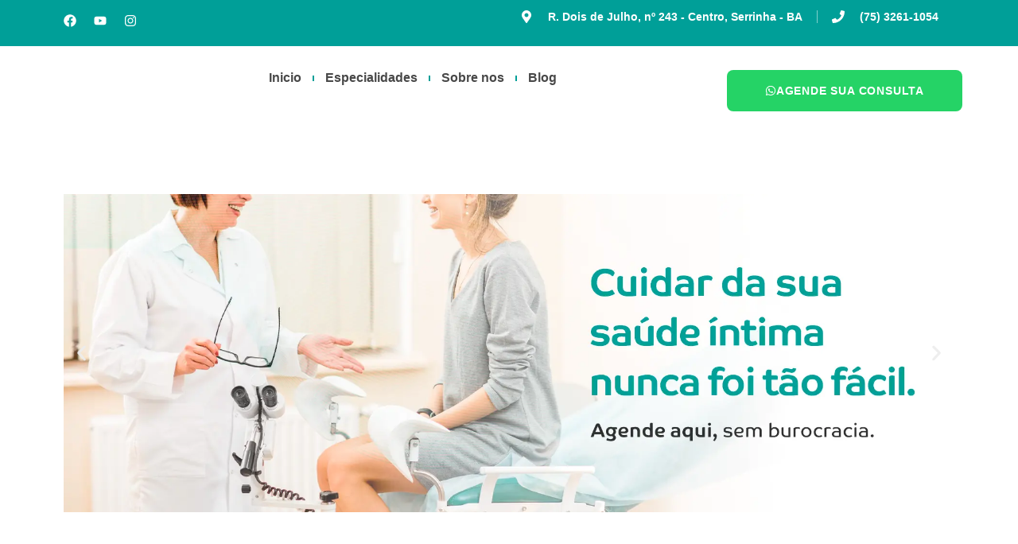

--- FILE ---
content_type: text/css; charset=UTF-8
request_url: https://grupomedicojc.com.br/wp-content/uploads/elementor/css/post-1364.css?ver=1768601431
body_size: 1092
content:
.elementor-kit-1364{--e-global-color-primary:#009F98;--e-global-color-secondary:#01C0CD;--e-global-color-text:#009F98;--e-global-color-accent:#B6DBD4;--e-global-color-6ef4afc:#E8F2FF;--e-global-color-ed1631c:#4D9CFF;--e-global-color-1bf83b3:#19B8AF;--e-global-color-be217c9:#FE5858;--e-global-color-7f864bb:#FFB71A;--e-global-color-4437370:#0047F014;--e-global-color-2e5d642:#FFFFFF;--e-global-color-33b2a8b:#D2D3E5;--e-global-color-33ec445:#9091A8;--e-global-color-81c258d:#484848;--e-global-typography-primary-font-family:"Manrope";--e-global-typography-primary-font-weight:900;--e-global-typography-primary-line-height:1.6em;--e-global-typography-secondary-font-family:"Manrope";--e-global-typography-secondary-font-weight:400;--e-global-typography-text-font-family:"Manrope";--e-global-typography-text-font-size:16px;--e-global-typography-text-font-weight:500;--e-global-typography-text-line-height:1.7em;--e-global-typography-accent-font-family:"Manrope";--e-global-typography-accent-font-size:14px;--e-global-typography-accent-font-weight:500;--e-global-typography-02ae20f-font-family:"Manrope";--e-global-typography-02ae20f-font-size:14px;--e-global-typography-02ae20f-font-weight:900;--e-global-typography-02ae20f-text-transform:uppercase;--e-global-typography-02ae20f-line-height:1em;--e-global-typography-02ae20f-letter-spacing:0.8px;--e-global-typography-c1d0e9c-font-size:14px;--e-global-typography-c1d0e9c-font-weight:700;--e-global-typography-c1d0e9c-line-height:1.5em;--e-global-typography-fb91f53-font-family:"Manrope";--e-global-typography-fb91f53-font-size:32px;--e-global-typography-fb91f53-font-weight:900;--e-global-typography-fb91f53-text-transform:lowercase;--e-global-typography-fb91f53-line-height:1.3em;--e-global-typography-fb91f53-letter-spacing:0.4px;--e-global-typography-f4278aa-font-size:12px;--e-global-typography-f4278aa-font-weight:900;--e-global-typography-f4278aa-line-height:1.2em;--e-global-typography-3f9d9ea-font-size:16px;--e-global-typography-3f9d9ea-font-weight:700;--e-global-typography-7b50cee-font-size:18px;--e-global-typography-7b50cee-font-weight:600;--e-global-typography-7b50cee-line-height:1.8em;--e-global-typography-2143828-font-family:"Manrope";--e-global-typography-2143828-font-size:18px;--e-global-typography-2143828-font-weight:900;--e-global-typography-2143828-line-height:1.4em;--e-global-typography-6114480-font-family:"Manrope";--e-global-typography-6114480-font-size:16px;--e-global-typography-6114480-font-weight:900;--e-global-typography-6114480-text-transform:uppercase;--e-global-typography-6114480-line-height:1em;--e-global-typography-6114480-letter-spacing:0.4px;--e-global-typography-f789cfd-font-family:"Manrope";--e-global-typography-f789cfd-font-size:28px;--e-global-typography-f789cfd-font-weight:900;--e-global-typography-f789cfd-line-height:1.6em;--e-global-typography-d460efd-font-family:"Manrope";--e-global-typography-d460efd-font-size:200px;--e-global-typography-d460efd-font-weight:900;line-height:1.4em;}.elementor-kit-1364 button,.elementor-kit-1364 input[type="button"],.elementor-kit-1364 input[type="submit"],.elementor-kit-1364 .elementor-button{background-color:var( --e-global-color-accent );font-family:var( --e-global-typography-02ae20f-font-family ), Sans-serif;font-size:var( --e-global-typography-02ae20f-font-size );font-weight:var( --e-global-typography-02ae20f-font-weight );text-transform:var( --e-global-typography-02ae20f-text-transform );line-height:var( --e-global-typography-02ae20f-line-height );letter-spacing:var( --e-global-typography-02ae20f-letter-spacing );color:var( --e-global-color-2e5d642 );border-style:solid;border-width:0px 0px 0px 0px;border-radius:8px 8px 8px 8px;padding:19px 48px 19px 48px;}.elementor-kit-1364 button:hover,.elementor-kit-1364 button:focus,.elementor-kit-1364 input[type="button"]:hover,.elementor-kit-1364 input[type="button"]:focus,.elementor-kit-1364 input[type="submit"]:hover,.elementor-kit-1364 input[type="submit"]:focus,.elementor-kit-1364 .elementor-button:hover,.elementor-kit-1364 .elementor-button:focus{background-color:var( --e-global-color-secondary );color:var( --e-global-color-2e5d642 );border-radius:8px 8px 8px 8px;}.elementor-kit-1364 e-page-transition{background-color:#FFBC7D;}.elementor-kit-1364 a{color:var( --e-global-color-secondary );font-family:var( --e-global-typography-primary-font-family ), Sans-serif;font-weight:var( --e-global-typography-primary-font-weight );line-height:var( --e-global-typography-primary-line-height );}.elementor-kit-1364 a:hover{color:var( --e-global-color-primary );}.elementor-kit-1364 h1{font-family:var( --e-global-typography-primary-font-family ), Sans-serif;font-weight:var( --e-global-typography-primary-font-weight );line-height:var( --e-global-typography-primary-line-height );}.elementor-kit-1364 h2{font-family:var( --e-global-typography-primary-font-family ), Sans-serif;font-weight:var( --e-global-typography-primary-font-weight );line-height:var( --e-global-typography-primary-line-height );}.elementor-kit-1364 h3{font-family:var( --e-global-typography-primary-font-family ), Sans-serif;font-weight:var( --e-global-typography-primary-font-weight );line-height:var( --e-global-typography-primary-line-height );}.elementor-kit-1364 h4{font-family:var( --e-global-typography-primary-font-family ), Sans-serif;font-weight:var( --e-global-typography-primary-font-weight );line-height:var( --e-global-typography-primary-line-height );}.elementor-kit-1364 h5{font-family:var( --e-global-typography-primary-font-family ), Sans-serif;font-weight:var( --e-global-typography-primary-font-weight );line-height:var( --e-global-typography-primary-line-height );}.elementor-kit-1364 h6{font-family:var( --e-global-typography-primary-font-family ), Sans-serif;font-weight:var( --e-global-typography-primary-font-weight );line-height:var( --e-global-typography-primary-line-height );}.elementor-kit-1364 img{border-radius:8px 8px 8px 8px;}.elementor-kit-1364 label{color:var( --e-global-color-text );font-size:var( --e-global-typography-f4278aa-font-size );font-weight:var( --e-global-typography-f4278aa-font-weight );line-height:var( --e-global-typography-f4278aa-line-height );}.elementor-kit-1364 input:not([type="button"]):not([type="submit"]),.elementor-kit-1364 textarea,.elementor-kit-1364 .elementor-field-textual{font-family:var( --e-global-typography-text-font-family ), Sans-serif;font-size:var( --e-global-typography-text-font-size );font-weight:var( --e-global-typography-text-font-weight );line-height:var( --e-global-typography-text-line-height );color:var( --e-global-color-33ec445 );background-color:#FFFFFF17;border-style:solid;border-width:1px 1px 1px 1px;border-color:var( --e-global-color-33b2a8b );border-radius:8px 8px 8px 8px;padding:12px 20px 12px 20px;}.elementor-kit-1364 input:focus:not([type="button"]):not([type="submit"]),.elementor-kit-1364 textarea:focus,.elementor-kit-1364 .elementor-field-textual:focus{color:var( --e-global-color-text );background-color:#FFFFFF0F;}.elementor-section.elementor-section-boxed > .elementor-container{max-width:1140px;}.e-con{--container-max-width:1140px;}.elementor-widget:not(:last-child){margin-block-end:20px;}.elementor-element{--widgets-spacing:20px 20px;--widgets-spacing-row:20px;--widgets-spacing-column:20px;}{}h1.entry-title{display:var(--page-title-display);}.site-header .site-branding{flex-direction:column;align-items:stretch;}.site-header{padding-inline-end:0px;padding-inline-start:0px;}.site-footer .site-branding{flex-direction:column;align-items:stretch;}@media(max-width:1024px){.elementor-kit-1364 a{line-height:var( --e-global-typography-primary-line-height );}.elementor-kit-1364 h1{line-height:var( --e-global-typography-primary-line-height );}.elementor-kit-1364 h2{line-height:var( --e-global-typography-primary-line-height );}.elementor-kit-1364 h3{line-height:var( --e-global-typography-primary-line-height );}.elementor-kit-1364 h4{line-height:var( --e-global-typography-primary-line-height );}.elementor-kit-1364 h5{line-height:var( --e-global-typography-primary-line-height );}.elementor-kit-1364 h6{line-height:var( --e-global-typography-primary-line-height );}.elementor-kit-1364 button,.elementor-kit-1364 input[type="button"],.elementor-kit-1364 input[type="submit"],.elementor-kit-1364 .elementor-button{font-size:var( --e-global-typography-02ae20f-font-size );line-height:var( --e-global-typography-02ae20f-line-height );letter-spacing:var( --e-global-typography-02ae20f-letter-spacing );}.elementor-kit-1364 label{font-size:var( --e-global-typography-f4278aa-font-size );line-height:var( --e-global-typography-f4278aa-line-height );}.elementor-kit-1364 input:not([type="button"]):not([type="submit"]),.elementor-kit-1364 textarea,.elementor-kit-1364 .elementor-field-textual{font-size:var( --e-global-typography-text-font-size );line-height:var( --e-global-typography-text-line-height );}.elementor-section.elementor-section-boxed > .elementor-container{max-width:1024px;}.e-con{--container-max-width:1024px;}}@media(max-width:767px){.elementor-kit-1364{--e-global-typography-primary-line-height:1.4em;--e-global-typography-02ae20f-line-height:1.4em;}.elementor-kit-1364 a{line-height:var( --e-global-typography-primary-line-height );}.elementor-kit-1364 h1{line-height:var( --e-global-typography-primary-line-height );}.elementor-kit-1364 h2{line-height:var( --e-global-typography-primary-line-height );}.elementor-kit-1364 h3{line-height:var( --e-global-typography-primary-line-height );}.elementor-kit-1364 h4{line-height:var( --e-global-typography-primary-line-height );}.elementor-kit-1364 h5{line-height:var( --e-global-typography-primary-line-height );}.elementor-kit-1364 h6{line-height:var( --e-global-typography-primary-line-height );}.elementor-kit-1364 button,.elementor-kit-1364 input[type="button"],.elementor-kit-1364 input[type="submit"],.elementor-kit-1364 .elementor-button{font-size:var( --e-global-typography-02ae20f-font-size );line-height:var( --e-global-typography-02ae20f-line-height );letter-spacing:var( --e-global-typography-02ae20f-letter-spacing );}.elementor-kit-1364 label{font-size:var( --e-global-typography-f4278aa-font-size );line-height:var( --e-global-typography-f4278aa-line-height );}.elementor-kit-1364 input:not([type="button"]):not([type="submit"]),.elementor-kit-1364 textarea,.elementor-kit-1364 .elementor-field-textual{font-size:var( --e-global-typography-text-font-size );line-height:var( --e-global-typography-text-line-height );}.elementor-section.elementor-section-boxed > .elementor-container{max-width:767px;}.e-con{--container-max-width:767px;}}

--- FILE ---
content_type: text/css; charset=UTF-8
request_url: https://grupomedicojc.com.br/wp-content/uploads/essential-addons-elementor/eael-1687.css?ver=1755096727
body_size: 2504
content:
.clearfix::before,.clearfix::after{content:" ";display:table;clear:both}.eael-testimonial-slider.nav-top-left,.eael-testimonial-slider.nav-top-right,.eael-team-slider.nav-top-left,.eael-team-slider.nav-top-right,.eael-logo-carousel.nav-top-left,.eael-logo-carousel.nav-top-right,.eael-post-carousel.nav-top-left,.eael-post-carousel.nav-top-right,.eael-product-carousel.nav-top-left,.eael-product-carousel.nav-top-right{padding-top:40px}.eael-contact-form input[type=text],.eael-contact-form input[type=email],.eael-contact-form input[type=url],.eael-contact-form input[type=tel],.eael-contact-form input[type=date],.eael-contact-form input[type=number],.eael-contact-form textarea{background:#fff;box-shadow:none;-webkit-box-shadow:none;float:none;height:auto;margin:0;outline:0;width:100%}.eael-contact-form input[type=submit]{border:0;float:none;height:auto;margin:0;padding:10px 20px;width:auto;-webkit-transition:all .25s linear 0s;transition:all .25s linear 0s}.eael-contact-form.placeholder-hide input::-webkit-input-placeholder,.eael-contact-form.placeholder-hide textarea::-webkit-input-placeholder{opacity:0;visibility:hidden}.eael-contact-form.placeholder-hide input::-moz-placeholder,.eael-contact-form.placeholder-hide textarea::-moz-placeholder{opacity:0;visibility:hidden}.eael-contact-form.placeholder-hide input:-ms-input-placeholder,.eael-contact-form.placeholder-hide textarea:-ms-input-placeholder{opacity:0;visibility:hidden}.eael-contact-form.placeholder-hide input:-moz-placeholder,.eael-contact-form.placeholder-hide textarea:-moz-placeholder{opacity:0;visibility:hidden}.eael-custom-radio-checkbox input[type=checkbox],.eael-custom-radio-checkbox input[type=radio]{-webkit-appearance:none;-moz-appearance:none;border-style:solid;border-width:0;outline:none;min-width:1px;width:15px;height:15px;background:#ddd;padding:3px}.eael-custom-radio-checkbox input[type=checkbox]:before,.eael-custom-radio-checkbox input[type=radio]:before{content:"";width:100%;height:100%;padding:0;margin:0;display:block}.eael-custom-radio-checkbox input[type=checkbox]:checked:before,.eael-custom-radio-checkbox input[type=radio]:checked:before{background:#999;-webkit-transition:all .25s linear 0s;transition:all .25s linear 0s}.eael-custom-radio-checkbox input[type=radio]{border-radius:50%}.eael-custom-radio-checkbox input[type=radio]:before{border-radius:50%}.eael-post-elements-readmore-btn{font-size:12px;font-weight:500;-webkit-transition:all 300ms ease-in-out;transition:all 300ms ease-in-out;display:inline-block}.elementor-lightbox .dialog-widget-content{width:100%;height:100%}.eael-contact-form-align-left,.elementor-widget-eael-weform.eael-contact-form-align-left .eael-weform-container{margin:0 auto 0 0;display:inline-block;text-align:left}.eael-contact-form-align-center,.elementor-widget-eael-weform.eael-contact-form-align-center .eael-weform-container{float:none;margin:0 auto;display:inline-block;text-align:left}.eael-contact-form-align-right,.elementor-widget-eael-weform.eael-contact-form-align-right .eael-weform-container{margin:0 0 0 auto;display:inline-block;text-align:left}.eael-force-hide{display:none !important}.eael-d-none{display:none !important}.eael-d-block{display:block !important}.eael-h-auto{height:auto !important}.theme-martfury .elementor-wc-products .woocommerce ul.products li.product .product-inner .mf-rating .eael-star-rating.star-rating{display:none}.theme-martfury .elementor-wc-products .woocommerce ul.products li.product .product-inner .mf-rating .eael-star-rating.star-rating~.count{display:none}.sr-only{border:0 !important;clip:rect(1px, 1px, 1px, 1px) !important;clip-path:inset(50%) !important;height:1px !important;margin:-1px !important;overflow:hidden !important;padding:0 !important;position:absolute !important;width:1px !important;white-space:nowrap !important}.elementor-widget-eael-adv-tabs .eael-tab-content-item,.elementor-widget-eael-adv-accordion .eael-accordion-content,.elementor-widget-eael-data-table .td-content,.elementor-widget-eael-info-box .eael-infobox-template-wrapper,.elementor-widget-eael-countdown .eael-countdown-expiry-template,.elementor-widget-eael-countdown .eael-countdown-container,.elementor-widget-eael-cta-box .eael-cta-template-wrapper,.elementor-widget-eael-toggle .eael-toggle-primary-wrap,.elementor-widget-eael-toggle .eael-toggle-secondary-wrap,.elementor-widget-eael-protected-content .eael-protected-content-message,.elementor-widget-eael-protected-content .protected-content,.eael-offcanvas-content-visible .eael-offcanvas-body,.elementor-widget-eael-stacked-cards .eael-stacked-cards__item{position:relative}.elementor-widget-eael-adv-tabs .eael-tab-content-item:hover .eael-onpage-edit-template-wrapper,.elementor-widget-eael-adv-accordion .eael-accordion-content:hover .eael-onpage-edit-template-wrapper,.elementor-widget-eael-data-table .td-content:hover .eael-onpage-edit-template-wrapper,.elementor-widget-eael-info-box .eael-infobox-template-wrapper:hover .eael-onpage-edit-template-wrapper,.elementor-widget-eael-countdown .eael-countdown-expiry-template:hover .eael-onpage-edit-template-wrapper,.elementor-widget-eael-countdown .eael-countdown-container:hover .eael-onpage-edit-template-wrapper,.elementor-widget-eael-cta-box .eael-cta-template-wrapper:hover .eael-onpage-edit-template-wrapper,.elementor-widget-eael-toggle .eael-toggle-primary-wrap:hover .eael-onpage-edit-template-wrapper,.elementor-widget-eael-toggle .eael-toggle-secondary-wrap:hover .eael-onpage-edit-template-wrapper,.elementor-widget-eael-protected-content .eael-protected-content-message:hover .eael-onpage-edit-template-wrapper,.elementor-widget-eael-protected-content .protected-content:hover .eael-onpage-edit-template-wrapper,.eael-offcanvas-content-visible .eael-offcanvas-body:hover .eael-onpage-edit-template-wrapper,.elementor-widget-eael-stacked-cards .eael-stacked-cards__item:hover .eael-onpage-edit-template-wrapper{display:block}.eael-widget-otea-active .elementor-element:hover>.elementor-element-overlay,.eael-widget-otea-active .elementor-empty-view,.eael-widget-otea-active .elementor-add-section-inline,.eael-widget-otea-active .elementor-add-section{display:initial !important}.eael-onpage-edit-template-wrapper{position:absolute;top:0;left:0;width:100%;height:100%;display:none;border:2px solid #5eead4}.eael-onpage-edit-template-wrapper::after{position:absolute;content:"";top:0;left:0;right:0;bottom:0;z-index:2;background:#5eead4;opacity:.3}.eael-onpage-edit-template-wrapper.eael-onpage-edit-activate{display:block}.eael-onpage-edit-template-wrapper.eael-onpage-edit-activate::after{display:none}.eael-onpage-edit-template-wrapper .eael-onpage-edit-template{background:#5eead4;color:#000;width:150px;text-align:center;height:30px;line-height:30px;font-size:12px;cursor:pointer;position:relative;z-index:3;left:50%;-webkit-transform:translateX(-50%);-ms-transform:translateX(-50%);transform:translateX(-50%)}.eael-onpage-edit-template-wrapper .eael-onpage-edit-template::before{content:"";border-top:30px solid #5eead4;border-right:0;border-bottom:0;border-left:14px solid rgba(0,0,0,0);right:100%;position:absolute}.eael-onpage-edit-template-wrapper .eael-onpage-edit-template::after{content:"";border-top:0;border-right:0;border-bottom:30px solid rgba(0,0,0,0);border-left:14px solid #5eead4;left:100%;position:absolute}.eael-onpage-edit-template-wrapper .eael-onpage-edit-template>i{margin-right:8px}
.eael-team-item{overflow:hidden;position:relative}.team-avatar-rounded figure img{border-radius:50%;height:auto}.eael-team-image>figure{margin:0;padding:0}.eael-team-image>figure img{display:block;margin:0 auto}.eael-team-item .eael-team-content{padding:10px}.eael-team-item .eael-team-member-name{font-size:20px;font-weight:bold;letter-spacing:.05em;margin:5px 0;text-transform:uppercase}.eael-team-item .eael-team-member-position{font-size:14px;font-weight:normal;letter-spacing:.05em;margin:5px 0 10px;text-transform:uppercase}.eael-team-item .eael-team-content,.eael-team-item .eael-team-content .eael-team-text{font-size:14px;line-height:1.5}.eael-team-members-simple.eael-team-item .eael-team-content .eael-team-text.eael-team-text-overlay{display:none}.eael-team-members-simple.eael-team-item .eael-team-image{position:relative}.eael-team-members-simple.eael-team-item .eael-team-image .eael-team-text.eael-team-text-overlay{position:absolute;bottom:0;left:0;width:100%;opacity:0;padding:10px;margin-bottom:0;-webkit-transition:.5s;transition:.5s}.eael-team-members-simple.eael-team-item .eael-team-image:hover .eael-team-text.eael-team-text-overlay{opacity:1}.eael-team-content>ul{margin:0;padding:0}.eael-team-content li{display:inline-block;list-style:outside none none;margin-right:10px;text-align:center}.eael-team-content li a{font-size:2.5rem}.eael-team-align-left .eael-team-item .eael-team-member-name,.eael-team-align-left .eael-team-item .eael-team-member-position,.eael-team-align-left .eael-team-item .eael-team-text,.eael-team-align-left .eael-team-item .eael-team-content p,.eael-team-align-left .eael-team-item .eael-team-content ul,.eael-team-align-left .eael-team-item .eael-team-content li{text-align:left}.eael-team-align-right .eael-team-item .eael-team-member-name,.eael-team-align-right .eael-team-item .eael-team-member-position,.eael-team-align-right .eael-team-item .eael-team-text,.eael-team-align-right .eael-team-item .eael-team-content p,.eael-team-align-right .eael-team-item .eael-team-content ul,.eael-team-align-right .eael-team-item .eael-team-content li{text-align:right}.eael-team-align-centered .eael-team-item .eael-team-member-name,.eael-team-align-centered .eael-team-item .eael-team-member-position,.eael-team-align-centered .eael-team-item .eael-team-text,.eael-team-align-centered .eael-team-item .eael-team-content p,.eael-team-align-centered .eael-team-item .eael-team-content ul,.eael-team-align-centered .eael-team-item .eael-team-content li{text-align:center}.eael-team-item.eael-team-members-overlay .eael-team-content{bottom:10px;left:10px;margin-bottom:0;padding-top:15%;opacity:0;overflow:hidden;text-overflow:ellipsis;position:absolute;right:10px;top:10px;-webkit-transition:all .615s cubic-bezier(0.19, 1, 0.22, 1) 0s;transition:all .615s cubic-bezier(0.19, 1, 0.22, 1) 0s;visibility:hidden}.eael-team-item.eael-team-members-overlay:hover .eael-team-content{opacity:1;visibility:visible}.eael-team-member-social-link>a{width:100%;display:inline-block;text-align:center;-webkit-transition:all .3s cubic-bezier(0.19, 1, 0.22, 1) 0s;transition:all .3s cubic-bezier(0.19, 1, 0.22, 1) 0s}.eael-team-member-social-link>a:focus{outline:none}
.eael-team-item.eael-team-members-centered .eael-team-content{text-align:center}.eael-team-item.eael-team-members-circle .eael-team-image{text-align:center}.eael-team-item.eael-team-members-circle figure img{width:150px;height:150px;border-radius:50%}.eael-team-item.eael-team-members-circle .eael-team-content{text-align:center}.eael-team-item.eael-team-members-social-right .eael-team-image{display:-webkit-box;display:-ms-flexbox;display:flex}.eael-team-item.eael-team-members-social-right .eael-team-image .eael-team-member-social-profiles{list-style:none;display:inline-block;margin:0;padding:15px 10px}
.eael-business-reviews-wrapper .eael-business-reviews-items{padding:0 15px}.eael-business-reviews-wrapper .preset-2 .preset-content-wrap{border:1px solid #f5f5f5;border-radius:10px;padding:30px;margin:5px;-webkit-box-shadow:0px 0 5px rgba(19,26,64,.1);box-shadow:0px 0 5px rgba(19,26,64,.1)}.eael-business-reviews-wrapper .preset-2 .preset-content-footer{display:-webkit-box;display:-ms-flexbox;display:flex;-webkit-column-gap:20px;-moz-column-gap:20px;column-gap:20px;margin-top:35px;padding-top:20px;border-top:1px solid #f5f5f5}.eael-business-reviews-wrapper .preset-2 .preset-content-footer-rating{margin-left:auto}.eael-business-reviews-wrapper .preset-2 .eael-google-review-text,.eael-business-reviews-wrapper .preset-2 .eael-google-review-reviewer-name,.eael-business-reviews-wrapper .preset-2 .eael-google-review-time{text-align:left}.eael-business-reviews-wrapper .preset-3 .preset-content-body{border-radius:10px;padding:10px;margin:5px;-webkit-box-shadow:0px 0px 5px rgba(19,26,64,.1);box-shadow:0px 0px 5px rgba(19,26,64,.1);position:relative}.eael-business-reviews-wrapper .preset-3 .preset-extra-shadow{position:absolute;bottom:-68px;left:0}.eael-business-reviews-wrapper .preset-3 .eael-google-review-rating,.eael-business-reviews-wrapper .preset-3 .eael-google-review-text,.eael-business-reviews-wrapper .preset-3 .eael-google-review-reviewer-name,.eael-business-reviews-wrapper .preset-3 .eael-google-review-time{text-align:left}.eael-business-reviews-wrapper .preset-3 .preset-content-footer{display:-webkit-box;display:-ms-flexbox;display:flex;-webkit-column-gap:20px;-moz-column-gap:20px;column-gap:20px;margin-top:40px}.eael-business-reviews-wrapper .eael-google-reviews-slider-header,.eael-business-reviews-wrapper .eael-google-reviews-grid-header{text-align:center;margin-bottom:40px;cursor:pointer}.eael-business-reviews-wrapper .eael-google-reviews-slider-header .eael-google-reviews-business-name,.eael-business-reviews-wrapper .eael-google-reviews-slider-header .eael-google-reviews-business-name a,.eael-business-reviews-wrapper .eael-google-reviews-grid-header .eael-google-reviews-business-name,.eael-business-reviews-wrapper .eael-google-reviews-grid-header .eael-google-reviews-business-name a{color:#292844;font-size:36px;line-height:1.5em}.eael-business-reviews-wrapper .eael-google-reviews-slider-header .eael-google-reviews-business-rating,.eael-business-reviews-wrapper .eael-google-reviews-slider-header .eael-google-reviews-business-rating a,.eael-business-reviews-wrapper .eael-google-reviews-grid-header .eael-google-reviews-business-rating,.eael-business-reviews-wrapper .eael-google-reviews-grid-header .eael-google-reviews-business-rating a{color:#8a8eaa;font-size:12px}.eael-business-reviews-wrapper .eael-google-reviews-slider-header .eael-google-reviews-business-address,.eael-business-reviews-wrapper .eael-google-reviews-slider-header .eael-google-reviews-business-address a,.eael-business-reviews-wrapper .eael-google-reviews-grid-header .eael-google-reviews-business-address,.eael-business-reviews-wrapper .eael-google-reviews-grid-header .eael-google-reviews-business-address a{color:#8a8eaa;font-size:13px}.eael-business-reviews-wrapper .eael-google-reviews-slider-header .eael-google-reviews-business-address p,.eael-business-reviews-wrapper .eael-google-reviews-slider-header .eael-google-reviews-business-rating p,.eael-business-reviews-wrapper .eael-google-reviews-grid-header .eael-google-reviews-business-address p,.eael-business-reviews-wrapper .eael-google-reviews-grid-header .eael-google-reviews-business-rating p{margin:5px 0 0}.eael-business-reviews-wrapper .eael-google-reviews-slider-header .eael-google-reviews-business-address,.eael-business-reviews-wrapper .eael-google-reviews-grid-header .eael-google-reviews-business-address{margin-top:10px}.eael-business-reviews-wrapper .eael-google-reviews-business-rating{display:-webkit-box;display:-ms-flexbox;display:flex;-webkit-column-gap:5px;-moz-column-gap:5px;column-gap:5px;-webkit-box-align:center;-ms-flex-align:center;align-items:center;-webkit-box-pack:center;-ms-flex-pack:center;justify-content:center}.eael-business-reviews-wrapper .eael-google-review-reviewer-photo{text-align:center}.eael-business-reviews-wrapper .eael-google-review-reviewer-name,.eael-business-reviews-wrapper .eael-google-review-reviewer-name a{color:#292844;font-size:16px;text-align:center;font-weight:500}.eael-business-reviews-wrapper .eael-google-review-time{color:#8a8eaa;font-size:12px;text-align:center;font-weight:400}.eael-business-reviews-wrapper .eael-google-review-text{color:#000;font-size:14px;text-align:center;font-weight:400;margin-top:10px}.eael-business-reviews-wrapper .eael-google-review-rating{text-align:center;margin-top:20px}.eael-business-reviews-wrapper .swiper-container-wrap-dots-outside .swiper-pagination{position:static}.eael-business-reviews-wrapper .swiper-button-prev,.eael-business-reviews-wrapper .swiper-button-next{background-image:none !important;cursor:pointer;display:-webkit-box;display:-ms-flexbox;display:flex;-webkit-box-pack:center;-ms-flex-pack:center;justify-content:center;-webkit-box-align:center;-ms-flex-align:center;align-items:center}.eael-business-reviews-wrapper .swiper-button-next:after,.eael-business-reviews-wrapper .swiper-rtl .swiper-button-prev:after,.eael-business-reviews-wrapper .swiper-button-prev:after,.eael-business-reviews-wrapper .swiper-rtl .swiper-button-next:after{content:""}.eael-business-reviews-wrapper .swiper-button-prev{left:-40px;right:auto}.eael-business-reviews-wrapper .swiper-button-next{right:-40px;left:auto}.eael-business-reviews-wrapper .swiper-button-prev:focus,.eael-business-reviews-wrapper .swiper-button-next:focus{outline:none}.eael-business-reviews-wrapper .swiper-pagination{cursor:pointer}.eael-business-reviews-wrapper .eael-google-reviews-grid-body{display:grid}.eael-business-reviews-wrapper .eael-google-reviews-grid-body.eael-column-1{grid-template-columns:auto}.eael-business-reviews-wrapper .eael-google-reviews-grid-body.eael-column-2{grid-template-columns:auto auto}.eael-business-reviews-wrapper .eael-google-reviews-grid-body.eael-column-3{grid-template-columns:auto auto auto}.eael-business-reviews-wrapper .eael-google-reviews-grid-body.eael-column-4{grid-template-columns:auto auto auto auto}@media only screen and (min-width: 768px)and (max-width: 1023px){.eael-business-reviews-wrapper .eael-google-reviews-grid-body.eael-column-tablet-1{grid-template-columns:auto}.eael-business-reviews-wrapper .eael-google-reviews-grid-body.eael-column-tablet-2{grid-template-columns:auto auto}.eael-business-reviews-wrapper .eael-google-reviews-grid-body.eael-column-tablet-3{grid-template-columns:auto auto auto}.eael-business-reviews-wrapper .eael-google-reviews-grid-body.eael-column-tablet-4{grid-template-columns:auto auto auto auto}}@media only screen and (max-width: 767px){.eael-business-reviews-wrapper .eael-google-reviews-grid-body.eael-column-mobile-1{grid-template-columns:auto}.eael-business-reviews-wrapper .eael-google-reviews-grid-body.eael-column-mobile-2{grid-template-columns:auto auto}.eael-business-reviews-wrapper .eael-google-reviews-grid-body.eael-column-mobile-3{grid-template-columns:auto auto auto}.eael-business-reviews-wrapper .eael-google-reviews-grid-body.eael-column-mobile-4{grid-template-columns:auto auto auto auto}}


--- FILE ---
content_type: text/css; charset=UTF-8
request_url: https://grupomedicojc.com.br/wp-content/uploads/elementor/css/post-1687.css?ver=1768601432
body_size: 5170
content:
.elementor-1687 .elementor-element.elementor-element-5020733{--display:flex;--flex-direction:row;--container-widget-width:calc( ( 1 - var( --container-widget-flex-grow ) ) * 100% );--container-widget-height:100%;--container-widget-flex-grow:1;--container-widget-align-self:stretch;--flex-wrap-mobile:wrap;--align-items:stretch;--gap:0px 0px;--row-gap:0px;--column-gap:0px;--margin-top:0px;--margin-bottom:0px;--margin-left:0px;--margin-right:0px;}.elementor-1687 .elementor-element.elementor-element-d52c86d{--display:flex;}.elementor-1687 .elementor-element.elementor-element-4e2b0ff .elementor-repeater-item-82be533 .swiper-slide-bg{background-color:#833ca3;background-image:url(https://grupomedicojc.com.br/wp-content/uploads/2025/06/BANNER-1.webp);background-size:cover;}.elementor-1687 .elementor-element.elementor-element-4e2b0ff .elementor-repeater-item-1feecc8 .swiper-slide-bg{background-color:#4054b2;background-image:url(https://grupomedicojc.com.br/wp-content/uploads/2025/06/BANNER-2.webp);background-size:cover;}.elementor-1687 .elementor-element.elementor-element-4e2b0ff .elementor-repeater-item-469ae5b .swiper-slide-bg{background-color:#1abc9c;background-image:url(https://grupomedicojc.com.br/wp-content/uploads/2025/06/BANNER-3.webp);background-size:cover;}.elementor-1687 .elementor-element.elementor-element-4e2b0ff .elementor-repeater-item-034c3c2 .swiper-slide-bg{background-color:#bbbbbb;background-image:url(https://grupomedicojc.com.br/wp-content/uploads/2025/06/BANNER-4.webp);background-size:cover;}.elementor-1687 .elementor-element.elementor-element-4e2b0ff .elementor-repeater-item-18722f0 .swiper-slide-bg{background-color:#bbbbbb;background-image:url(https://grupomedicojc.com.br/wp-content/uploads/2025/07/v2aen9usqmz1ky7ydeh7.webp);background-size:cover;}.elementor-1687 .elementor-element.elementor-element-4e2b0ff .elementor-repeater-item-0a7ef60 .swiper-slide-bg{background-color:#bbbbbb;background-image:url(https://grupomedicojc.com.br/wp-content/uploads/2025/07/nmerooaspii4nocecv2z.webp);background-size:cover;}.elementor-1687 .elementor-element.elementor-element-4e2b0ff .elementor-repeater-item-162b278 .swiper-slide-bg{background-color:#bbbbbb;background-image:url(https://grupomedicojc.com.br/wp-content/uploads/2025/07/akphfpfldf28x7v91qlq.webp);background-size:cover;}.elementor-1687 .elementor-element.elementor-element-4e2b0ff .swiper-slide{transition-duration:calc(5000ms*1.2);height:400px;}.elementor-1687 .elementor-element.elementor-element-4e2b0ff .swiper-slide-contents{max-width:66%;}.elementor-1687 .elementor-element.elementor-element-4e2b0ff .swiper-slide-inner{text-align:center;}.elementor-1687 .elementor-element.elementor-element-c74e53f .elementor-repeater-item-82be533 .swiper-slide-bg{background-color:#833ca3;background-image:url(https://grupomedicojc.com.br/wp-content/uploads/2025/07/r7d2js5qpgrgscjlwo6o.webp);background-size:cover;}.elementor-1687 .elementor-element.elementor-element-c74e53f .elementor-repeater-item-55e4b7e .swiper-slide-bg{background-color:#833ca3;background-image:url(https://grupomedicojc.com.br/wp-content/uploads/2025/07/qlcu7rvkiebwqb5rvzdt.webp);background-size:cover;}.elementor-1687 .elementor-element.elementor-element-c74e53f .elementor-repeater-item-ab49fad .swiper-slide-bg{background-color:#833ca3;background-image:url(https://grupomedicojc.com.br/wp-content/uploads/2025/07/piijcgvahqcfs2y5wio8.webp);background-size:cover;}.elementor-1687 .elementor-element.elementor-element-c74e53f .elementor-repeater-item-633832b .swiper-slide-bg{background-color:#833ca3;background-image:url(https://grupomedicojc.com.br/wp-content/uploads/2025/07/olatii4j4h9x15sccwop.webp);background-size:cover;}.elementor-1687 .elementor-element.elementor-element-c74e53f .elementor-repeater-item-b1d5412 .swiper-slide-bg{background-color:#833ca3;background-image:url(https://grupomedicojc.com.br/wp-content/uploads/2025/07/mrhxq2py7is3poism4yy.webp);background-size:cover;}.elementor-1687 .elementor-element.elementor-element-c74e53f .elementor-repeater-item-a5ef69b .swiper-slide-bg{background-color:#833ca3;background-image:url(https://grupomedicojc.com.br/wp-content/uploads/2025/07/wtfo1vjkivxccooojhkz.webp);background-size:cover;}.elementor-1687 .elementor-element.elementor-element-c74e53f .elementor-repeater-item-5d06234 .swiper-slide-bg{background-color:#833ca3;background-image:url(https://grupomedicojc.com.br/wp-content/uploads/2025/07/a4tp6zhytveyfloy3nca.webp);background-size:cover;}.elementor-1687 .elementor-element.elementor-element-c74e53f .swiper-slide{transition-duration:calc(5000ms*1.2);height:400px;}.elementor-1687 .elementor-element.elementor-element-c74e53f .swiper-slide-contents{max-width:66%;}.elementor-1687 .elementor-element.elementor-element-c74e53f .swiper-slide-inner{text-align:center;}.elementor-1687 .elementor-element.elementor-element-b75dcab{--display:flex;--flex-direction:row;--container-widget-width:calc( ( 1 - var( --container-widget-flex-grow ) ) * 100% );--container-widget-height:100%;--container-widget-flex-grow:1;--container-widget-align-self:stretch;--flex-wrap-mobile:wrap;--align-items:stretch;--gap:0px 0px;--row-gap:0px;--column-gap:0px;--overlay-opacity:0.5;--margin-top:0px;--margin-bottom:100px;--margin-left:0px;--margin-right:0px;--padding-top:90px;--padding-bottom:90px;--padding-left:0px;--padding-right:0px;}.elementor-1687 .elementor-element.elementor-element-b75dcab::before, .elementor-1687 .elementor-element.elementor-element-b75dcab > .elementor-background-video-container::before, .elementor-1687 .elementor-element.elementor-element-b75dcab > .e-con-inner > .elementor-background-video-container::before, .elementor-1687 .elementor-element.elementor-element-b75dcab > .elementor-background-slideshow::before, .elementor-1687 .elementor-element.elementor-element-b75dcab > .e-con-inner > .elementor-background-slideshow::before, .elementor-1687 .elementor-element.elementor-element-b75dcab > .elementor-motion-effects-container > .elementor-motion-effects-layer::before{--background-overlay:'';}.elementor-1687 .elementor-element.elementor-element-8945fc1{--display:flex;--gap:0px 0px;--row-gap:0px;--column-gap:0px;}.elementor-1687 .elementor-element.elementor-element-ffb2398 > .elementor-widget-container{margin:0px 0px 20px 0px;}.elementor-1687 .elementor-element.elementor-element-ffb2398{text-align:center;}.elementor-1687 .elementor-element.elementor-element-ffb2398 .elementor-heading-title{color:#484848;}.elementor-1687 .elementor-element.elementor-element-985899d > .elementor-widget-container{margin:0px 0px 20px 0px;padding:0px 150px 0px 150px;}.elementor-1687 .elementor-element.elementor-element-985899d{text-align:center;color:var( --e-global-color-33ec445 );}.elementor-1687 .elementor-element.elementor-element-17dd14e{--display:flex;--flex-direction:row;--container-widget-width:calc( ( 1 - var( --container-widget-flex-grow ) ) * 100% );--container-widget-height:100%;--container-widget-flex-grow:1;--container-widget-align-self:stretch;--flex-wrap-mobile:wrap;--align-items:stretch;--gap:0px 0px;--row-gap:0px;--column-gap:0px;--margin-top:20px;--margin-bottom:0px;--margin-left:0px;--margin-right:0px;}.elementor-1687 .elementor-element.elementor-element-cca5f68{--display:flex;--min-height:0px;--gap:0px 0px;--row-gap:0px;--column-gap:0px;--margin-top:0px;--margin-bottom:0px;--margin-left:0px;--margin-right:10px;}.elementor-1687 .elementor-element.elementor-element-e72f707 > .elementor-widget-container{margin:0px 0px -48px 0px;}.elementor-1687 .elementor-element.elementor-element-e72f707{z-index:4;}.elementor-1687 .elementor-element.elementor-element-e72f707 .elementor-icon-wrapper{text-align:center;}.elementor-1687 .elementor-element.elementor-element-e72f707.elementor-view-stacked .elementor-icon{background-color:var( --e-global-color-1bf83b3 );}.elementor-1687 .elementor-element.elementor-element-e72f707.elementor-view-framed .elementor-icon, .elementor-1687 .elementor-element.elementor-element-e72f707.elementor-view-default .elementor-icon{color:var( --e-global-color-1bf83b3 );border-color:var( --e-global-color-1bf83b3 );}.elementor-1687 .elementor-element.elementor-element-e72f707.elementor-view-framed .elementor-icon, .elementor-1687 .elementor-element.elementor-element-e72f707.elementor-view-default .elementor-icon svg{fill:var( --e-global-color-1bf83b3 );}.elementor-1687 .elementor-element.elementor-element-e72f707 .elementor-icon{font-size:28px;padding:28px;}.elementor-1687 .elementor-element.elementor-element-e72f707 .elementor-icon svg{height:28px;}.elementor-1687 .elementor-element.elementor-element-ac28eeb > .elementor-widget-container{background-color:var( --e-global-color-2e5d642 );padding:40px 30px 30px 30px;border-radius:8px 8px 8px 8px;box-shadow:0px 0px 10px 0px rgba(158.92343749999998, 158.92343749999998, 158.92343749999998, 0.48);}.elementor-1687 .elementor-element.elementor-element-ac28eeb:hover .elementor-widget-container{box-shadow:0px 7px 22px 0px rgba(159, 159, 159, 0.48);}.elementor-1687 .elementor-element.elementor-element-ac28eeb .elementor-icon-box-wrapper{text-align:center;}.elementor-1687 .elementor-element.elementor-element-ac28eeb .elementor-icon-box-title{margin-bottom:13px;color:var( --e-global-color-81c258d );}.elementor-1687 .elementor-element.elementor-element-ac28eeb .elementor-icon-box-title, .elementor-1687 .elementor-element.elementor-element-ac28eeb .elementor-icon-box-title a{font-family:"Manrope", Sans-serif;font-size:18px;font-weight:900;line-height:1.4em;}.elementor-1687 .elementor-element.elementor-element-ac28eeb .elementor-icon-box-description{font-size:16px;color:var( --e-global-color-33ec445 );}.elementor-1687 .elementor-element.elementor-element-7d0f938{--display:flex;--gap:0px 0px;--row-gap:0px;--column-gap:0px;--margin-top:0px;--margin-bottom:0px;--margin-left:10px;--margin-right:10px;}.elementor-1687 .elementor-element.elementor-element-09010fb > .elementor-widget-container{margin:0px 0px -48px 0px;}.elementor-1687 .elementor-element.elementor-element-09010fb{z-index:4;}.elementor-1687 .elementor-element.elementor-element-09010fb .elementor-icon-wrapper{text-align:center;}.elementor-1687 .elementor-element.elementor-element-09010fb.elementor-view-stacked .elementor-icon{background-color:var( --e-global-color-secondary );}.elementor-1687 .elementor-element.elementor-element-09010fb.elementor-view-framed .elementor-icon, .elementor-1687 .elementor-element.elementor-element-09010fb.elementor-view-default .elementor-icon{color:var( --e-global-color-secondary );border-color:var( --e-global-color-secondary );}.elementor-1687 .elementor-element.elementor-element-09010fb.elementor-view-framed .elementor-icon, .elementor-1687 .elementor-element.elementor-element-09010fb.elementor-view-default .elementor-icon svg{fill:var( --e-global-color-secondary );}.elementor-1687 .elementor-element.elementor-element-09010fb .elementor-icon{font-size:28px;padding:28px;}.elementor-1687 .elementor-element.elementor-element-09010fb .elementor-icon svg{height:28px;}.elementor-1687 .elementor-element.elementor-element-94861ca > .elementor-widget-container{background-color:var( --e-global-color-2e5d642 );padding:40px 30px 30px 30px;border-radius:8px 8px 8px 8px;box-shadow:0px 0px 10px 0px rgba(158.92343749999998, 158.92343749999998, 158.92343749999998, 0.48);}.elementor-1687 .elementor-element.elementor-element-94861ca:hover .elementor-widget-container{box-shadow:0px 7px 22px 0px rgba(159, 159, 159, 0.48);}.elementor-1687 .elementor-element.elementor-element-94861ca .elementor-icon-box-wrapper{text-align:center;}.elementor-1687 .elementor-element.elementor-element-94861ca .elementor-icon-box-title{margin-bottom:13px;color:var( --e-global-color-81c258d );}.elementor-1687 .elementor-element.elementor-element-94861ca .elementor-icon-box-title, .elementor-1687 .elementor-element.elementor-element-94861ca .elementor-icon-box-title a{font-family:var( --e-global-typography-2143828-font-family ), Sans-serif;font-size:var( --e-global-typography-2143828-font-size );font-weight:var( --e-global-typography-2143828-font-weight );line-height:var( --e-global-typography-2143828-line-height );}.elementor-1687 .elementor-element.elementor-element-94861ca .elementor-icon-box-description{font-size:16px;color:var( --e-global-color-33ec445 );}.elementor-1687 .elementor-element.elementor-element-5f56454{--display:flex;--gap:0px 0px;--row-gap:0px;--column-gap:0px;--margin-top:0px;--margin-bottom:0px;--margin-left:10px;--margin-right:10px;}.elementor-1687 .elementor-element.elementor-element-6f879bb > .elementor-widget-container{margin:0px 0px -48px 0px;}.elementor-1687 .elementor-element.elementor-element-6f879bb{z-index:4;}.elementor-1687 .elementor-element.elementor-element-6f879bb .elementor-icon-wrapper{text-align:center;}.elementor-1687 .elementor-element.elementor-element-6f879bb.elementor-view-stacked .elementor-icon{background-color:var( --e-global-color-primary );}.elementor-1687 .elementor-element.elementor-element-6f879bb.elementor-view-framed .elementor-icon, .elementor-1687 .elementor-element.elementor-element-6f879bb.elementor-view-default .elementor-icon{color:var( --e-global-color-primary );border-color:var( --e-global-color-primary );}.elementor-1687 .elementor-element.elementor-element-6f879bb.elementor-view-framed .elementor-icon, .elementor-1687 .elementor-element.elementor-element-6f879bb.elementor-view-default .elementor-icon svg{fill:var( --e-global-color-primary );}.elementor-1687 .elementor-element.elementor-element-6f879bb .elementor-icon{font-size:28px;padding:28px;}.elementor-1687 .elementor-element.elementor-element-6f879bb .elementor-icon svg{height:28px;}.elementor-1687 .elementor-element.elementor-element-73e6ba8 > .elementor-widget-container{background-color:var( --e-global-color-2e5d642 );padding:40px 30px 30px 30px;border-radius:8px 8px 8px 8px;box-shadow:0px 0px 10px 0px rgba(158.92343749999998, 158.92343749999998, 158.92343749999998, 0.48);}.elementor-1687 .elementor-element.elementor-element-73e6ba8:hover .elementor-widget-container{box-shadow:0px 7px 22px 0px rgba(159, 159, 159, 0.48);}.elementor-1687 .elementor-element.elementor-element-73e6ba8 .elementor-icon-box-wrapper{text-align:center;}.elementor-1687 .elementor-element.elementor-element-73e6ba8 .elementor-icon-box-title{margin-bottom:13px;color:var( --e-global-color-81c258d );}.elementor-1687 .elementor-element.elementor-element-73e6ba8 .elementor-icon-box-title, .elementor-1687 .elementor-element.elementor-element-73e6ba8 .elementor-icon-box-title a{font-family:var( --e-global-typography-2143828-font-family ), Sans-serif;font-size:var( --e-global-typography-2143828-font-size );font-weight:var( --e-global-typography-2143828-font-weight );line-height:var( --e-global-typography-2143828-line-height );}.elementor-1687 .elementor-element.elementor-element-73e6ba8 .elementor-icon-box-description{font-size:16px;color:var( --e-global-color-33ec445 );}.elementor-1687 .elementor-element.elementor-element-eff48c9{--display:flex;--gap:0px 0px;--row-gap:0px;--column-gap:0px;--margin-top:0px;--margin-bottom:0px;--margin-left:10px;--margin-right:10px;}.elementor-1687 .elementor-element.elementor-element-40a2202 > .elementor-widget-container{margin:0px 0px -48px 0px;}.elementor-1687 .elementor-element.elementor-element-40a2202{z-index:4;}.elementor-1687 .elementor-element.elementor-element-40a2202 .elementor-icon-wrapper{text-align:center;}.elementor-1687 .elementor-element.elementor-element-40a2202.elementor-view-stacked .elementor-icon{background-color:var( --e-global-color-secondary );}.elementor-1687 .elementor-element.elementor-element-40a2202.elementor-view-framed .elementor-icon, .elementor-1687 .elementor-element.elementor-element-40a2202.elementor-view-default .elementor-icon{color:var( --e-global-color-secondary );border-color:var( --e-global-color-secondary );}.elementor-1687 .elementor-element.elementor-element-40a2202.elementor-view-framed .elementor-icon, .elementor-1687 .elementor-element.elementor-element-40a2202.elementor-view-default .elementor-icon svg{fill:var( --e-global-color-secondary );}.elementor-1687 .elementor-element.elementor-element-40a2202 .elementor-icon{font-size:28px;padding:28px;}.elementor-1687 .elementor-element.elementor-element-40a2202 .elementor-icon svg{height:28px;}.elementor-1687 .elementor-element.elementor-element-e0c2a49 > .elementor-widget-container{background-color:var( --e-global-color-2e5d642 );padding:40px 30px 30px 30px;border-radius:8px 8px 8px 8px;box-shadow:0px 0px 10px 0px rgba(158.92343749999998, 158.92343749999998, 158.92343749999998, 0.48);}.elementor-1687 .elementor-element.elementor-element-e0c2a49:hover .elementor-widget-container{box-shadow:0px 7px 22px 0px rgba(159, 159, 159, 0.48);}.elementor-1687 .elementor-element.elementor-element-e0c2a49 .elementor-icon-box-wrapper{text-align:center;}.elementor-1687 .elementor-element.elementor-element-e0c2a49 .elementor-icon-box-title{margin-bottom:13px;color:var( --e-global-color-81c258d );}.elementor-1687 .elementor-element.elementor-element-e0c2a49 .elementor-icon-box-title, .elementor-1687 .elementor-element.elementor-element-e0c2a49 .elementor-icon-box-title a{font-family:var( --e-global-typography-2143828-font-family ), Sans-serif;font-size:var( --e-global-typography-2143828-font-size );font-weight:var( --e-global-typography-2143828-font-weight );line-height:var( --e-global-typography-2143828-line-height );}.elementor-1687 .elementor-element.elementor-element-e0c2a49 .elementor-icon-box-description{font-size:16px;color:var( --e-global-color-33ec445 );}.elementor-1687 .elementor-element.elementor-element-82ed390{--display:flex;--flex-direction:row;--container-widget-width:calc( ( 1 - var( --container-widget-flex-grow ) ) * 100% );--container-widget-height:100%;--container-widget-flex-grow:1;--container-widget-align-self:stretch;--flex-wrap-mobile:wrap;--justify-content:center;--align-items:stretch;--gap:0px 0px;--row-gap:0px;--column-gap:0px;--margin-top:20px;--margin-bottom:0px;--margin-left:0px;--margin-right:0px;}.elementor-1687 .elementor-element.elementor-element-6d04f04 .elementor-button{background-color:var( --e-global-color-secondary );font-weight:500;text-transform:none;border-radius:5px 0px 0px 5px;}.elementor-1687 .elementor-element.elementor-element-6d04f04 .elementor-button:hover, .elementor-1687 .elementor-element.elementor-element-6d04f04 .elementor-button:focus{background-color:var( --e-global-color-primary );color:var( --e-global-color-2e5d642 );}.elementor-1687 .elementor-element.elementor-element-6d04f04 .elementor-button:hover svg, .elementor-1687 .elementor-element.elementor-element-6d04f04 .elementor-button:focus svg{fill:var( --e-global-color-2e5d642 );}.elementor-1687 .elementor-element.elementor-element-392994a .elementor-button{background-color:var( --e-global-color-primary );text-transform:none;border-style:none;border-radius:0px 5px 5px 0px;}.elementor-1687 .elementor-element.elementor-element-392994a .elementor-button:hover, .elementor-1687 .elementor-element.elementor-element-392994a .elementor-button:focus{background-color:var( --e-global-color-secondary );}.elementor-1687 .elementor-element.elementor-element-392994a > .elementor-widget-container{border-style:none;border-radius:0px 0px 0px 0px;}.elementor-1687 .elementor-element.elementor-element-7d8f03f{--display:flex;--flex-direction:row;--container-widget-width:calc( ( 1 - var( --container-widget-flex-grow ) ) * 100% );--container-widget-height:100%;--container-widget-flex-grow:1;--container-widget-align-self:stretch;--flex-wrap-mobile:wrap;--align-items:stretch;--gap:0px 0px;--row-gap:0px;--column-gap:0px;--margin-top:0px;--margin-bottom:0px;--margin-left:0px;--margin-right:0px;--padding-top:100px;--padding-bottom:100px;--padding-left:0px;--padding-right:0px;}.elementor-1687 .elementor-element.elementor-element-7d8f03f:not(.elementor-motion-effects-element-type-background), .elementor-1687 .elementor-element.elementor-element-7d8f03f > .elementor-motion-effects-container > .elementor-motion-effects-layer{background-color:#EDFFFE;}.elementor-1687 .elementor-element.elementor-element-27b8cb4{--display:flex;}.elementor-1687 .elementor-element.elementor-element-d447091 .elementor-wrapper{--video-aspect-ratio:1.77777;}.elementor-1687 .elementor-element.elementor-element-4334396{--display:flex;--justify-content:center;--margin-top:0px;--margin-bottom:0px;--margin-left:30px;--margin-right:0px;}.elementor-1687 .elementor-element.elementor-element-4f95a7b .elementor-heading-title{color:#484848;}.elementor-1687 .elementor-element.elementor-element-1c9e962 .elementor-icon-list-items:not(.elementor-inline-items) .elementor-icon-list-item:not(:last-child){padding-bottom:calc(15px/2);}.elementor-1687 .elementor-element.elementor-element-1c9e962 .elementor-icon-list-items:not(.elementor-inline-items) .elementor-icon-list-item:not(:first-child){margin-top:calc(15px/2);}.elementor-1687 .elementor-element.elementor-element-1c9e962 .elementor-icon-list-items.elementor-inline-items .elementor-icon-list-item{margin-right:calc(15px/2);margin-left:calc(15px/2);}.elementor-1687 .elementor-element.elementor-element-1c9e962 .elementor-icon-list-items.elementor-inline-items{margin-right:calc(-15px/2);margin-left:calc(-15px/2);}body.rtl .elementor-1687 .elementor-element.elementor-element-1c9e962 .elementor-icon-list-items.elementor-inline-items .elementor-icon-list-item:after{left:calc(-15px/2);}body:not(.rtl) .elementor-1687 .elementor-element.elementor-element-1c9e962 .elementor-icon-list-items.elementor-inline-items .elementor-icon-list-item:after{right:calc(-15px/2);}.elementor-1687 .elementor-element.elementor-element-1c9e962 .elementor-icon-list-icon i{color:var( --e-global-color-secondary );transition:color 0.3s;}.elementor-1687 .elementor-element.elementor-element-1c9e962 .elementor-icon-list-icon svg{fill:var( --e-global-color-secondary );transition:fill 0.3s;}.elementor-1687 .elementor-element.elementor-element-1c9e962{--e-icon-list-icon-size:25px;--icon-vertical-offset:0px;}.elementor-1687 .elementor-element.elementor-element-1c9e962 .elementor-icon-list-text{color:#000000;transition:color 0.3s;}.elementor-1687 .elementor-element.elementor-element-30e2dcc .elementor-button{background-color:#387EFA00;font-family:var( --e-global-typography-02ae20f-font-family ), Sans-serif;font-size:var( --e-global-typography-02ae20f-font-size );font-weight:var( --e-global-typography-02ae20f-font-weight );text-transform:var( --e-global-typography-02ae20f-text-transform );line-height:var( --e-global-typography-02ae20f-line-height );letter-spacing:var( --e-global-typography-02ae20f-letter-spacing );fill:var( --e-global-color-secondary );color:var( --e-global-color-secondary );padding:0px 0px 0px 0px;}.elementor-1687 .elementor-element.elementor-element-30e2dcc .elementor-button-content-wrapper{flex-direction:row-reverse;}.elementor-1687 .elementor-element.elementor-element-30e2dcc .elementor-button .elementor-button-content-wrapper{gap:12px;}.elementor-1687 .elementor-element.elementor-element-74f6c26{--display:flex;--flex-direction:row;--container-widget-width:calc( ( 1 - var( --container-widget-flex-grow ) ) * 100% );--container-widget-height:100%;--container-widget-flex-grow:1;--container-widget-align-self:stretch;--flex-wrap-mobile:wrap;--align-items:stretch;--gap:0px 0px;--row-gap:0px;--column-gap:0px;--margin-top:0px;--margin-bottom:0px;--margin-left:0px;--margin-right:0px;--padding-top:100px;--padding-bottom:100px;--padding-left:0px;--padding-right:0px;}.elementor-1687 .elementor-element.elementor-element-74f6c26:not(.elementor-motion-effects-element-type-background), .elementor-1687 .elementor-element.elementor-element-74f6c26 > .elementor-motion-effects-container > .elementor-motion-effects-layer{background-color:var( --e-global-color-primary );}.elementor-1687 .elementor-element.elementor-element-b39cd50{--display:flex;}.elementor-1687 .elementor-element.elementor-element-d149d22{text-align:center;}.elementor-1687 .elementor-element.elementor-element-d149d22 .elementor-heading-title{color:var( --e-global-color-6ef4afc );}.elementor-1687 .elementor-element.elementor-element-cf37615{--display:flex;--flex-direction:row;--container-widget-width:calc( ( 1 - var( --container-widget-flex-grow ) ) * 100% );--container-widget-height:100%;--container-widget-flex-grow:1;--container-widget-align-self:stretch;--flex-wrap-mobile:wrap;--align-items:stretch;--gap:0px 0px;--row-gap:0px;--column-gap:0px;--padding-top:10px;--padding-bottom:0px;--padding-left:0px;--padding-right:0px;}.elementor-1687 .elementor-element.elementor-element-abf4bf6{--display:flex;--min-height:0px;--margin-top:0px;--margin-bottom:0px;--margin-left:0px;--margin-right:20px;}.elementor-1687 .elementor-element.elementor-element-cd3e315 .elementor-flip-box__front{background-color:#FFFFFF;}.elementor-1687 .elementor-element.elementor-element-cd3e315 .elementor-flip-box__back{background-color:var( --e-global-color-secondary );}.elementor-1687 .elementor-element.elementor-element-cd3e315 > .elementor-widget-container{margin:0px 0px 0px 0px;border-radius:8px 8px 8px 8px;box-shadow:0px 0px 10px 0px rgba(0, 71.00000000000001, 240.00000000000003, 0.13);}.elementor-1687 .elementor-element.elementor-element-cd3e315 .elementor-flip-box{height:220px;}.elementor-1687 .elementor-element.elementor-element-cd3e315 .elementor-flip-box__layer, .elementor-1687 .elementor-element.elementor-element-cd3e315 .elementor-flip-box__layer__overlay{border-radius:8px;}.elementor-1687 .elementor-element.elementor-element-cd3e315 .elementor-flip-box__front .elementor-flip-box__layer__overlay{padding:10px 40px 10px 40px;text-align:left;justify-content:center;}.elementor-1687 .elementor-element.elementor-element-cd3e315 .elementor-icon-wrapper{margin-bottom:6px;}.elementor-1687 .elementor-element.elementor-element-cd3e315 .elementor-view-stacked .elementor-icon{background-color:var( --e-global-color-secondary );}.elementor-1687 .elementor-element.elementor-element-cd3e315 .elementor-view-stacked .elementor-icon svg{stroke:var( --e-global-color-secondary );}.elementor-1687 .elementor-element.elementor-element-cd3e315 .elementor-view-framed .elementor-icon, .elementor-1687 .elementor-element.elementor-element-cd3e315 .elementor-view-default .elementor-icon{color:var( --e-global-color-secondary );border-color:var( --e-global-color-secondary );}.elementor-1687 .elementor-element.elementor-element-cd3e315 .elementor-view-framed .elementor-icon svg, .elementor-1687 .elementor-element.elementor-element-cd3e315 .elementor-view-default .elementor-icon svg{fill:var( --e-global-color-secondary );border-color:var( --e-global-color-secondary );}.elementor-1687 .elementor-element.elementor-element-cd3e315 .elementor-icon{font-size:22px;}.elementor-1687 .elementor-element.elementor-element-cd3e315 .elementor-icon svg{width:22px;transform:rotate(0deg);}.elementor-1687 .elementor-element.elementor-element-cd3e315 .elementor-icon i{transform:rotate(0deg);}.elementor-1687 .elementor-element.elementor-element-cd3e315 .elementor-flip-box__front .elementor-flip-box__layer__title{color:var( --e-global-color-primary );font-family:var( --e-global-typography-2143828-font-family ), Sans-serif;font-size:var( --e-global-typography-2143828-font-size );font-weight:var( --e-global-typography-2143828-font-weight );line-height:var( --e-global-typography-2143828-line-height );}.elementor-1687 .elementor-element.elementor-element-cd3e315 .elementor-flip-box__back .elementor-flip-box__layer__overlay{padding:10px 40px 10px 40px;text-align:left;justify-content:center;}.elementor-1687 .elementor-element.elementor-element-cd3e315 .elementor-flip-box__button{margin-left:0;}.elementor-1687 .elementor-element.elementor-element-cd3e315 .elementor-flip-box__back .elementor-flip-box__layer__title{margin-bottom:9px;color:var( --e-global-color-6ef4afc );font-family:var( --e-global-typography-2143828-font-family ), Sans-serif;font-size:var( --e-global-typography-2143828-font-size );font-weight:var( --e-global-typography-2143828-font-weight );line-height:var( --e-global-typography-2143828-line-height );}.elementor-1687 .elementor-element.elementor-element-cd3e315 .elementor-flip-box__back .elementor-flip-box__layer__description{color:var( --e-global-color-6ef4afc );}.elementor-1687 .elementor-element.elementor-element-0748bec .elementor-flip-box__front{background-color:#FFFFFF;}.elementor-1687 .elementor-element.elementor-element-0748bec .elementor-flip-box__back{background-color:var( --e-global-color-secondary );}.elementor-1687 .elementor-element.elementor-element-0748bec > .elementor-widget-container{margin:0px 0px 0px 0px;border-radius:8px 8px 8px 8px;box-shadow:0px 0px 10px 0px rgba(0, 71.00000000000001, 240.00000000000003, 0.13);}.elementor-1687 .elementor-element.elementor-element-0748bec .elementor-flip-box{height:220px;}.elementor-1687 .elementor-element.elementor-element-0748bec .elementor-flip-box__layer, .elementor-1687 .elementor-element.elementor-element-0748bec .elementor-flip-box__layer__overlay{border-radius:8px;}.elementor-1687 .elementor-element.elementor-element-0748bec .elementor-flip-box__front .elementor-flip-box__layer__overlay{padding:40px 40px 40px 40px;text-align:left;justify-content:center;}.elementor-1687 .elementor-element.elementor-element-0748bec .elementor-icon-wrapper{margin-bottom:4px;}.elementor-1687 .elementor-element.elementor-element-0748bec .elementor-view-stacked .elementor-icon{background-color:var( --e-global-color-secondary );}.elementor-1687 .elementor-element.elementor-element-0748bec .elementor-view-stacked .elementor-icon svg{stroke:var( --e-global-color-secondary );}.elementor-1687 .elementor-element.elementor-element-0748bec .elementor-view-framed .elementor-icon, .elementor-1687 .elementor-element.elementor-element-0748bec .elementor-view-default .elementor-icon{color:var( --e-global-color-secondary );border-color:var( --e-global-color-secondary );}.elementor-1687 .elementor-element.elementor-element-0748bec .elementor-view-framed .elementor-icon svg, .elementor-1687 .elementor-element.elementor-element-0748bec .elementor-view-default .elementor-icon svg{fill:var( --e-global-color-secondary );border-color:var( --e-global-color-secondary );}.elementor-1687 .elementor-element.elementor-element-0748bec .elementor-icon{font-size:22px;}.elementor-1687 .elementor-element.elementor-element-0748bec .elementor-icon svg{width:22px;transform:rotate(0deg);}.elementor-1687 .elementor-element.elementor-element-0748bec .elementor-icon i{transform:rotate(0deg);}.elementor-1687 .elementor-element.elementor-element-0748bec .elementor-flip-box__front .elementor-flip-box__layer__title{color:var( --e-global-color-primary );font-family:var( --e-global-typography-2143828-font-family ), Sans-serif;font-size:var( --e-global-typography-2143828-font-size );font-weight:var( --e-global-typography-2143828-font-weight );line-height:var( --e-global-typography-2143828-line-height );}.elementor-1687 .elementor-element.elementor-element-0748bec .elementor-flip-box__back .elementor-flip-box__layer__overlay{padding:40px 40px 40px 40px;text-align:left;justify-content:center;}.elementor-1687 .elementor-element.elementor-element-0748bec .elementor-flip-box__button{margin-left:0;}.elementor-1687 .elementor-element.elementor-element-0748bec .elementor-flip-box__back .elementor-flip-box__layer__title{margin-bottom:9px;color:var( --e-global-color-6ef4afc );font-family:var( --e-global-typography-2143828-font-family ), Sans-serif;font-size:var( --e-global-typography-2143828-font-size );font-weight:var( --e-global-typography-2143828-font-weight );line-height:var( --e-global-typography-2143828-line-height );}.elementor-1687 .elementor-element.elementor-element-0748bec .elementor-flip-box__back .elementor-flip-box__layer__description{color:var( --e-global-color-6ef4afc );}.elementor-1687 .elementor-element.elementor-element-81bf55f{--display:flex;--margin-top:0px;--margin-bottom:0px;--margin-left:10px;--margin-right:10px;}.elementor-1687 .elementor-element.elementor-element-a9c37ea .elementor-flip-box__front{background-color:#FFFFFF;}.elementor-1687 .elementor-element.elementor-element-a9c37ea .elementor-flip-box__back{background-color:var( --e-global-color-secondary );}.elementor-1687 .elementor-element.elementor-element-a9c37ea > .elementor-widget-container{margin:0px 0px 0px 0px;border-radius:8px 8px 8px 8px;box-shadow:0px 0px 10px 0px rgba(0, 71.00000000000001, 240.00000000000003, 0.13);}.elementor-1687 .elementor-element.elementor-element-a9c37ea .elementor-flip-box{height:220px;}.elementor-1687 .elementor-element.elementor-element-a9c37ea .elementor-flip-box__layer, .elementor-1687 .elementor-element.elementor-element-a9c37ea .elementor-flip-box__layer__overlay{border-radius:8px;}.elementor-1687 .elementor-element.elementor-element-a9c37ea .elementor-flip-box__front .elementor-flip-box__layer__overlay{padding:40px 40px 40px 40px;text-align:left;justify-content:center;}.elementor-1687 .elementor-element.elementor-element-a9c37ea .elementor-icon-wrapper{margin-bottom:4px;}.elementor-1687 .elementor-element.elementor-element-a9c37ea .elementor-view-stacked .elementor-icon{background-color:var( --e-global-color-secondary );}.elementor-1687 .elementor-element.elementor-element-a9c37ea .elementor-view-stacked .elementor-icon svg{stroke:var( --e-global-color-secondary );}.elementor-1687 .elementor-element.elementor-element-a9c37ea .elementor-view-framed .elementor-icon, .elementor-1687 .elementor-element.elementor-element-a9c37ea .elementor-view-default .elementor-icon{color:var( --e-global-color-secondary );border-color:var( --e-global-color-secondary );}.elementor-1687 .elementor-element.elementor-element-a9c37ea .elementor-view-framed .elementor-icon svg, .elementor-1687 .elementor-element.elementor-element-a9c37ea .elementor-view-default .elementor-icon svg{fill:var( --e-global-color-secondary );border-color:var( --e-global-color-secondary );}.elementor-1687 .elementor-element.elementor-element-a9c37ea .elementor-icon{font-size:22px;}.elementor-1687 .elementor-element.elementor-element-a9c37ea .elementor-icon svg{width:22px;transform:rotate(0deg);}.elementor-1687 .elementor-element.elementor-element-a9c37ea .elementor-icon i{transform:rotate(0deg);}.elementor-1687 .elementor-element.elementor-element-a9c37ea .elementor-flip-box__front .elementor-flip-box__layer__title{color:var( --e-global-color-primary );font-family:var( --e-global-typography-2143828-font-family ), Sans-serif;font-size:var( --e-global-typography-2143828-font-size );font-weight:var( --e-global-typography-2143828-font-weight );line-height:var( --e-global-typography-2143828-line-height );}.elementor-1687 .elementor-element.elementor-element-a9c37ea .elementor-flip-box__back .elementor-flip-box__layer__overlay{padding:40px 40px 40px 40px;text-align:left;justify-content:center;}.elementor-1687 .elementor-element.elementor-element-a9c37ea .elementor-flip-box__button{margin-left:0;}.elementor-1687 .elementor-element.elementor-element-a9c37ea .elementor-flip-box__back .elementor-flip-box__layer__title{margin-bottom:9px;color:var( --e-global-color-6ef4afc );font-family:var( --e-global-typography-2143828-font-family ), Sans-serif;font-size:var( --e-global-typography-2143828-font-size );font-weight:var( --e-global-typography-2143828-font-weight );line-height:var( --e-global-typography-2143828-line-height );}.elementor-1687 .elementor-element.elementor-element-a9c37ea .elementor-flip-box__back .elementor-flip-box__layer__description{color:var( --e-global-color-6ef4afc );font-family:var( --e-global-typography-text-font-family ), Sans-serif;font-size:var( --e-global-typography-text-font-size );font-weight:var( --e-global-typography-text-font-weight );line-height:var( --e-global-typography-text-line-height );}.elementor-1687 .elementor-element.elementor-element-d87cc1e .elementor-flip-box__front{background-color:#FFFFFF;}.elementor-1687 .elementor-element.elementor-element-d87cc1e .elementor-flip-box__back{background-color:var( --e-global-color-secondary );}.elementor-1687 .elementor-element.elementor-element-d87cc1e > .elementor-widget-container{margin:0px 0px 0px 0px;border-radius:8px 8px 8px 8px;box-shadow:0px 0px 10px 0px rgba(0, 71.00000000000001, 240.00000000000003, 0.13);}.elementor-1687 .elementor-element.elementor-element-d87cc1e .elementor-flip-box{height:220px;}.elementor-1687 .elementor-element.elementor-element-d87cc1e .elementor-flip-box__layer, .elementor-1687 .elementor-element.elementor-element-d87cc1e .elementor-flip-box__layer__overlay{border-radius:8px;}.elementor-1687 .elementor-element.elementor-element-d87cc1e .elementor-flip-box__front .elementor-flip-box__layer__overlay{padding:40px 40px 40px 40px;text-align:left;justify-content:center;}.elementor-1687 .elementor-element.elementor-element-d87cc1e .elementor-icon-wrapper{margin-bottom:4px;}.elementor-1687 .elementor-element.elementor-element-d87cc1e .elementor-view-stacked .elementor-icon{background-color:var( --e-global-color-secondary );}.elementor-1687 .elementor-element.elementor-element-d87cc1e .elementor-view-stacked .elementor-icon svg{stroke:var( --e-global-color-secondary );}.elementor-1687 .elementor-element.elementor-element-d87cc1e .elementor-view-framed .elementor-icon, .elementor-1687 .elementor-element.elementor-element-d87cc1e .elementor-view-default .elementor-icon{color:var( --e-global-color-secondary );border-color:var( --e-global-color-secondary );}.elementor-1687 .elementor-element.elementor-element-d87cc1e .elementor-view-framed .elementor-icon svg, .elementor-1687 .elementor-element.elementor-element-d87cc1e .elementor-view-default .elementor-icon svg{fill:var( --e-global-color-secondary );border-color:var( --e-global-color-secondary );}.elementor-1687 .elementor-element.elementor-element-d87cc1e .elementor-icon{font-size:22px;}.elementor-1687 .elementor-element.elementor-element-d87cc1e .elementor-icon svg{width:22px;transform:rotate(0deg);}.elementor-1687 .elementor-element.elementor-element-d87cc1e .elementor-icon i{transform:rotate(0deg);}.elementor-1687 .elementor-element.elementor-element-d87cc1e .elementor-flip-box__front .elementor-flip-box__layer__title{color:var( --e-global-color-primary );font-family:var( --e-global-typography-2143828-font-family ), Sans-serif;font-size:var( --e-global-typography-2143828-font-size );font-weight:var( --e-global-typography-2143828-font-weight );line-height:var( --e-global-typography-2143828-line-height );}.elementor-1687 .elementor-element.elementor-element-d87cc1e .elementor-flip-box__back .elementor-flip-box__layer__overlay{padding:40px 40px 40px 40px;text-align:left;justify-content:center;}.elementor-1687 .elementor-element.elementor-element-d87cc1e .elementor-flip-box__button{margin-left:0;}.elementor-1687 .elementor-element.elementor-element-d87cc1e .elementor-flip-box__back .elementor-flip-box__layer__title{margin-bottom:9px;color:var( --e-global-color-6ef4afc );font-family:var( --e-global-typography-2143828-font-family ), Sans-serif;font-size:var( --e-global-typography-2143828-font-size );font-weight:var( --e-global-typography-2143828-font-weight );line-height:var( --e-global-typography-2143828-line-height );}.elementor-1687 .elementor-element.elementor-element-d87cc1e .elementor-flip-box__back .elementor-flip-box__layer__description{color:var( --e-global-color-6ef4afc );}.elementor-1687 .elementor-element.elementor-element-cfc6af7{--display:flex;--margin-top:0px;--margin-bottom:0px;--margin-left:20px;--margin-right:0px;}.elementor-1687 .elementor-element.elementor-element-66334e0 .elementor-flip-box__front{background-color:#FFFFFF;}.elementor-1687 .elementor-element.elementor-element-66334e0 .elementor-flip-box__back{background-color:var( --e-global-color-secondary );}.elementor-1687 .elementor-element.elementor-element-66334e0 > .elementor-widget-container{margin:0px 0px 0px 0px;border-radius:8px 8px 8px 8px;box-shadow:0px 0px 10px 0px rgba(0, 71.00000000000001, 240.00000000000003, 0.13);}.elementor-1687 .elementor-element.elementor-element-66334e0 .elementor-flip-box{height:220px;}.elementor-1687 .elementor-element.elementor-element-66334e0 .elementor-flip-box__layer, .elementor-1687 .elementor-element.elementor-element-66334e0 .elementor-flip-box__layer__overlay{border-radius:8px;}.elementor-1687 .elementor-element.elementor-element-66334e0 .elementor-flip-box__front .elementor-flip-box__layer__overlay{padding:40px 40px 40px 40px;text-align:left;justify-content:center;}.elementor-1687 .elementor-element.elementor-element-66334e0 .elementor-icon-wrapper{margin-bottom:4px;}.elementor-1687 .elementor-element.elementor-element-66334e0 .elementor-view-stacked .elementor-icon{background-color:var( --e-global-color-secondary );}.elementor-1687 .elementor-element.elementor-element-66334e0 .elementor-view-stacked .elementor-icon svg{stroke:var( --e-global-color-secondary );}.elementor-1687 .elementor-element.elementor-element-66334e0 .elementor-view-framed .elementor-icon, .elementor-1687 .elementor-element.elementor-element-66334e0 .elementor-view-default .elementor-icon{color:var( --e-global-color-secondary );border-color:var( --e-global-color-secondary );}.elementor-1687 .elementor-element.elementor-element-66334e0 .elementor-view-framed .elementor-icon svg, .elementor-1687 .elementor-element.elementor-element-66334e0 .elementor-view-default .elementor-icon svg{fill:var( --e-global-color-secondary );border-color:var( --e-global-color-secondary );}.elementor-1687 .elementor-element.elementor-element-66334e0 .elementor-icon{font-size:22px;}.elementor-1687 .elementor-element.elementor-element-66334e0 .elementor-icon svg{width:22px;transform:rotate(0deg);}.elementor-1687 .elementor-element.elementor-element-66334e0 .elementor-icon i{transform:rotate(0deg);}.elementor-1687 .elementor-element.elementor-element-66334e0 .elementor-flip-box__front .elementor-flip-box__layer__title{color:var( --e-global-color-primary );font-family:var( --e-global-typography-2143828-font-family ), Sans-serif;font-size:var( --e-global-typography-2143828-font-size );font-weight:var( --e-global-typography-2143828-font-weight );line-height:var( --e-global-typography-2143828-line-height );}.elementor-1687 .elementor-element.elementor-element-66334e0 .elementor-flip-box__back .elementor-flip-box__layer__overlay{padding:40px 40px 40px 40px;text-align:left;justify-content:center;}.elementor-1687 .elementor-element.elementor-element-66334e0 .elementor-flip-box__button{margin-left:0;}.elementor-1687 .elementor-element.elementor-element-66334e0 .elementor-flip-box__back .elementor-flip-box__layer__title{margin-bottom:9px;color:var( --e-global-color-6ef4afc );font-family:var( --e-global-typography-2143828-font-family ), Sans-serif;font-size:var( --e-global-typography-2143828-font-size );font-weight:var( --e-global-typography-2143828-font-weight );line-height:var( --e-global-typography-2143828-line-height );}.elementor-1687 .elementor-element.elementor-element-66334e0 .elementor-flip-box__back .elementor-flip-box__layer__description{color:var( --e-global-color-6ef4afc );}.elementor-1687 .elementor-element.elementor-element-82bef55 .elementor-flip-box__front{background-color:#FFFFFF;}.elementor-1687 .elementor-element.elementor-element-82bef55 .elementor-flip-box__back{background-color:var( --e-global-color-secondary );}.elementor-1687 .elementor-element.elementor-element-82bef55 > .elementor-widget-container{margin:0px 0px 0px 0px;border-radius:8px 8px 8px 8px;box-shadow:0px 0px 10px 0px rgba(0, 71.00000000000001, 240.00000000000003, 0.13);}.elementor-1687 .elementor-element.elementor-element-82bef55 .elementor-flip-box{height:220px;}.elementor-1687 .elementor-element.elementor-element-82bef55 .elementor-flip-box__layer, .elementor-1687 .elementor-element.elementor-element-82bef55 .elementor-flip-box__layer__overlay{border-radius:8px;}.elementor-1687 .elementor-element.elementor-element-82bef55 .elementor-flip-box__front .elementor-flip-box__layer__overlay{padding:40px 40px 40px 40px;text-align:left;justify-content:center;}.elementor-1687 .elementor-element.elementor-element-82bef55 .elementor-icon-wrapper{margin-bottom:4px;}.elementor-1687 .elementor-element.elementor-element-82bef55 .elementor-view-stacked .elementor-icon{background-color:var( --e-global-color-secondary );}.elementor-1687 .elementor-element.elementor-element-82bef55 .elementor-view-stacked .elementor-icon svg{stroke:var( --e-global-color-secondary );}.elementor-1687 .elementor-element.elementor-element-82bef55 .elementor-view-framed .elementor-icon, .elementor-1687 .elementor-element.elementor-element-82bef55 .elementor-view-default .elementor-icon{color:var( --e-global-color-secondary );border-color:var( --e-global-color-secondary );}.elementor-1687 .elementor-element.elementor-element-82bef55 .elementor-view-framed .elementor-icon svg, .elementor-1687 .elementor-element.elementor-element-82bef55 .elementor-view-default .elementor-icon svg{fill:var( --e-global-color-secondary );border-color:var( --e-global-color-secondary );}.elementor-1687 .elementor-element.elementor-element-82bef55 .elementor-icon{font-size:22px;}.elementor-1687 .elementor-element.elementor-element-82bef55 .elementor-icon svg{width:22px;transform:rotate(0deg);}.elementor-1687 .elementor-element.elementor-element-82bef55 .elementor-icon i{transform:rotate(0deg);}.elementor-1687 .elementor-element.elementor-element-82bef55 .elementor-flip-box__front .elementor-flip-box__layer__title{color:var( --e-global-color-primary );font-family:var( --e-global-typography-2143828-font-family ), Sans-serif;font-size:var( --e-global-typography-2143828-font-size );font-weight:var( --e-global-typography-2143828-font-weight );line-height:var( --e-global-typography-2143828-line-height );}.elementor-1687 .elementor-element.elementor-element-82bef55 .elementor-flip-box__back .elementor-flip-box__layer__overlay{padding:40px 40px 40px 40px;text-align:left;justify-content:center;}.elementor-1687 .elementor-element.elementor-element-82bef55 .elementor-flip-box__button{margin-left:0;}.elementor-1687 .elementor-element.elementor-element-82bef55 .elementor-flip-box__back .elementor-flip-box__layer__title{margin-bottom:9px;color:var( --e-global-color-6ef4afc );font-family:var( --e-global-typography-2143828-font-family ), Sans-serif;font-size:var( --e-global-typography-2143828-font-size );font-weight:var( --e-global-typography-2143828-font-weight );line-height:var( --e-global-typography-2143828-line-height );}.elementor-1687 .elementor-element.elementor-element-82bef55 .elementor-flip-box__back .elementor-flip-box__layer__description{color:var( --e-global-color-6ef4afc );}.elementor-1687 .elementor-element.elementor-element-664e29a{--display:flex;--flex-direction:row;--container-widget-width:calc( ( 1 - var( --container-widget-flex-grow ) ) * 100% );--container-widget-height:100%;--container-widget-flex-grow:1;--container-widget-align-self:stretch;--flex-wrap-mobile:wrap;--align-items:stretch;--gap:10px 10px;--row-gap:10px;--column-gap:10px;--margin-top:100px;--margin-bottom:0px;--margin-left:0px;--margin-right:0px;}.elementor-1687 .elementor-element.elementor-element-7f38a9f{--display:flex;--padding-top:80px;--padding-bottom:40px;--padding-left:0px;--padding-right:0px;}.elementor-1687 .elementor-element.elementor-element-7ff1a20 > .elementor-widget-container{margin:0px 0px 20px 0px;}.elementor-1687 .elementor-element.elementor-element-7ff1a20{text-align:center;}.elementor-1687 .elementor-element.elementor-element-7ff1a20 .elementor-heading-title{color:#484848;}.elementor-1687 .elementor-element.elementor-element-9b5d430{--e-image-carousel-slides-to-show:5;}.elementor-1687 .elementor-element.elementor-element-9b5d430 > .elementor-widget-container{padding:0px 0px 60px 0px;}.elementor-1687 .elementor-element.elementor-element-9b5d430 .swiper-pagination-bullet{width:6px;height:6px;background:var( --e-global-color-text );}.elementor-1687 .elementor-element.elementor-element-9b5d430 .swiper-wrapper{display:flex;align-items:center;}.elementor-1687 .elementor-element.elementor-element-0f688d1{--display:flex;--flex-direction:row;--container-widget-width:calc( ( 1 - var( --container-widget-flex-grow ) ) * 100% );--container-widget-height:100%;--container-widget-flex-grow:1;--container-widget-align-self:stretch;--flex-wrap-mobile:wrap;--align-items:stretch;--gap:10px 10px;--row-gap:10px;--column-gap:10px;--margin-top:100px;--margin-bottom:0px;--margin-left:0px;--margin-right:0px;--padding-top:0px;--padding-bottom:100px;--padding-left:0px;--padding-right:0px;}.elementor-1687 .elementor-element.elementor-element-0f688d1:not(.elementor-motion-effects-element-type-background), .elementor-1687 .elementor-element.elementor-element-0f688d1 > .elementor-motion-effects-container > .elementor-motion-effects-layer{background-color:var( --e-global-color-6ef4afc );}.elementor-1687 .elementor-element.elementor-element-2ece2e0{--display:flex;--padding-top:80px;--padding-bottom:40px;--padding-left:0px;--padding-right:0px;}.elementor-1687 .elementor-element.elementor-element-f24562c > .elementor-widget-container{margin:0px 0px 20px 0px;}.elementor-1687 .elementor-element.elementor-element-f24562c{text-align:center;}.elementor-1687 .elementor-element.elementor-element-f24562c .elementor-heading-title{color:#484848;}.elementor-1687 .elementor-element.elementor-element-c5158b3{--display:flex;--flex-direction:row;--container-widget-width:calc( ( 1 - var( --container-widget-flex-grow ) ) * 100% );--container-widget-height:100%;--container-widget-flex-grow:1;--container-widget-align-self:stretch;--flex-wrap-mobile:wrap;--align-items:stretch;--gap:0px 0px;--row-gap:0px;--column-gap:0px;--padding-top:10px;--padding-bottom:0px;--padding-left:0px;--padding-right:0px;}.elementor-1687 .elementor-element.elementor-element-0b872d8{--display:flex;--flex-direction:row;--container-widget-width:calc( ( 1 - var( --container-widget-flex-grow ) ) * 100% );--container-widget-height:100%;--container-widget-flex-grow:1;--container-widget-align-self:stretch;--flex-wrap-mobile:wrap;--justify-content:flex-end;--align-items:center;--margin-top:0px;--margin-bottom:0px;--margin-left:0px;--margin-right:20px;}.elementor-1687 .elementor-element.elementor-element-d037785.elementor-element{--align-self:flex-start;--flex-grow:0;--flex-shrink:1;}.elementor-1687 .elementor-element.elementor-element-d037785 .eael-team-item.eael-team-members-circle figure img{width:150px;height:150px;}.elementor-1687 .elementor-element.elementor-element-d037785 .eael-team-item .eael-team-member-name{color:#272727;}.elementor-1687 .elementor-element.elementor-element-d037785 .eael-team-item .eael-team-member-position{color:#272727;}.elementor-1687 .elementor-element.elementor-element-d037785 .eael-team-item .eael-team-content .eael-team-text{color:#272727;}.elementor-1687 .elementor-element.elementor-element-d037785 .eael-team-item .eael-team-image .eael-team-text.eael-team-text-overlay{color:#272727;}.elementor-1687 .elementor-element.elementor-element-d037785 .eael-team-member-social-link > a i{font-size:35px;}.elementor-1687 .elementor-element.elementor-element-d037785 .eael-team-member-social-link > a img{width:35px;height:35px;line-height:35px;}.elementor-1687 .elementor-element.elementor-element-d037785 .eael-team-member-social-link > a svg{width:35px;height:35px;line-height:35px;fill:var( --e-global-color-primary );}.elementor-1687 .elementor-element.elementor-element-d037785 .eael-team-member-social-link > a{color:var( --e-global-color-primary );}.elementor-1687 .elementor-element.elementor-element-d037785 .eael-team-member-social-link > a:hover{color:var( --e-global-color-secondary );}.elementor-1687 .elementor-element.elementor-element-d037785 .eael-team-member-social-link > a:hover svg{fill:var( --e-global-color-secondary );}.elementor-1687 .elementor-element.elementor-element-3fcae0f{--display:flex;--flex-direction:row-reverse;--container-widget-width:initial;--container-widget-height:100%;--container-widget-flex-grow:1;--container-widget-align-self:stretch;--flex-wrap-mobile:wrap-reverse;--justify-content:flex-end;--margin-top:0px;--margin-bottom:0px;--margin-left:10px;--margin-right:10px;}.elementor-1687 .elementor-element.elementor-element-72b64c6.elementor-element{--align-self:flex-end;--flex-grow:0;--flex-shrink:1;}.elementor-1687 .elementor-element.elementor-element-72b64c6 .eael-team-item.eael-team-members-circle figure img{width:150px;height:150px;}.elementor-1687 .elementor-element.elementor-element-72b64c6 .eael-team-item .eael-team-member-name{color:#272727;}.elementor-1687 .elementor-element.elementor-element-72b64c6 .eael-team-item .eael-team-member-position{color:#272727;}.elementor-1687 .elementor-element.elementor-element-72b64c6 .eael-team-item .eael-team-content .eael-team-text{color:#272727;}.elementor-1687 .elementor-element.elementor-element-72b64c6 .eael-team-item .eael-team-image .eael-team-text.eael-team-text-overlay{color:#272727;}.elementor-1687 .elementor-element.elementor-element-72b64c6 .eael-team-member-social-link > a i{font-size:35px;}.elementor-1687 .elementor-element.elementor-element-72b64c6 .eael-team-member-social-link > a img{width:35px;height:35px;line-height:35px;}.elementor-1687 .elementor-element.elementor-element-72b64c6 .eael-team-member-social-link > a svg{width:35px;height:35px;line-height:35px;fill:var( --e-global-color-primary );}.elementor-1687 .elementor-element.elementor-element-72b64c6 .eael-team-member-social-link > a{color:var( --e-global-color-primary );}.elementor-1687 .elementor-element.elementor-element-72b64c6 .eael-team-member-social-link > a:hover{color:var( --e-global-color-secondary );}.elementor-1687 .elementor-element.elementor-element-72b64c6 .eael-team-member-social-link > a:hover svg{fill:var( --e-global-color-secondary );}.elementor-1687 .elementor-element.elementor-element-96f80f6{--display:flex;--flex-direction:row;--container-widget-width:calc( ( 1 - var( --container-widget-flex-grow ) ) * 100% );--container-widget-height:100%;--container-widget-flex-grow:1;--container-widget-align-self:stretch;--flex-wrap-mobile:wrap;--align-items:stretch;--gap:0px 0px;--row-gap:0px;--column-gap:0px;--margin-top:0px;--margin-bottom:0px;--margin-left:0px;--margin-right:0px;--padding-top:150px;--padding-bottom:150px;--padding-left:0px;--padding-right:0px;}.elementor-1687 .elementor-element.elementor-element-96f80f6:not(.elementor-motion-effects-element-type-background), .elementor-1687 .elementor-element.elementor-element-96f80f6 > .elementor-motion-effects-container > .elementor-motion-effects-layer{background-color:#00F04A0A;}.elementor-1687 .elementor-element.elementor-element-1fb21d0{--display:flex;}.elementor-1687 .elementor-element.elementor-element-9a49a08{text-align:center;}.elementor-1687 .elementor-element.elementor-element-9a49a08 .elementor-heading-title{color:var( --e-global-color-81c258d );}.elementor-1687 .elementor-element.elementor-element-b8fccc7{--grid-row-gap:35px;--grid-column-gap:30px;}.elementor-1687 .elementor-element.elementor-element-b8fccc7 > .elementor-widget-container{margin:020px 0px 0px 0px;}.elementor-1687 .elementor-element.elementor-element-b8fccc7 .elementor-posts-container .elementor-post__thumbnail{padding-bottom:calc( 0.67 * 100% );}.elementor-1687 .elementor-element.elementor-element-b8fccc7:after{content:"0.67";}.elementor-1687 .elementor-element.elementor-element-b8fccc7 .elementor-post__thumbnail__link{width:100%;}.elementor-1687 .elementor-element.elementor-element-b8fccc7 .elementor-post__meta-data span + span:before{content:"•";}.elementor-1687 .elementor-element.elementor-element-b8fccc7 .elementor-post__card{background-color:var( --e-global-color-2e5d642 );border-radius:8px;padding-top:0px;padding-bottom:0px;}.elementor-1687 .elementor-element.elementor-element-b8fccc7 .elementor-post__text{padding:0 25px;margin-top:20px;}.elementor-1687 .elementor-element.elementor-element-b8fccc7 .elementor-post__meta-data{padding:10px 25px;color:var( --e-global-color-text );}.elementor-1687 .elementor-element.elementor-element-b8fccc7 .elementor-post__avatar{padding-right:25px;padding-left:25px;}.elementor-1687 .elementor-element.elementor-element-b8fccc7 .elementor-post__card .elementor-post__meta-data{border-top-color:var( --e-global-color-2e5d642 );}.elementor-1687 .elementor-element.elementor-element-b8fccc7 .elementor-post__badge{left:0;}.elementor-1687 .elementor-element.elementor-element-b8fccc7 .elementor-post__card .elementor-post__badge{border-radius:8px;margin:20px;font-weight:var( --e-global-typography-f4278aa-font-weight );line-height:var( --e-global-typography-f4278aa-line-height );}.elementor-1687 .elementor-element.elementor-element-b8fccc7 .elementor-post__title, .elementor-1687 .elementor-element.elementor-element-b8fccc7 .elementor-post__title a{color:var( --e-global-color-primary );font-family:var( --e-global-typography-primary-font-family ), Sans-serif;font-weight:var( --e-global-typography-primary-font-weight );line-height:var( --e-global-typography-primary-line-height );}.elementor-1687 .elementor-element.elementor-element-b8fccc7 .elementor-post__title{margin-bottom:11px;}.elementor-1687 .elementor-element.elementor-element-b8fccc7 .elementor-post__meta-data span:before{color:var( --e-global-color-text );}.elementor-1687 .elementor-element.elementor-element-b8fccc7 a.elementor-post__read-more{font-family:var( --e-global-typography-02ae20f-font-family ), Sans-serif;font-size:var( --e-global-typography-02ae20f-font-size );font-weight:var( --e-global-typography-02ae20f-font-weight );text-transform:var( --e-global-typography-02ae20f-text-transform );line-height:var( --e-global-typography-02ae20f-line-height );letter-spacing:var( --e-global-typography-02ae20f-letter-spacing );}.elementor-1687 .elementor-element.elementor-element-c383a25{--display:flex;--flex-direction:row;--container-widget-width:calc( ( 1 - var( --container-widget-flex-grow ) ) * 100% );--container-widget-height:100%;--container-widget-flex-grow:1;--container-widget-align-self:stretch;--flex-wrap-mobile:wrap;--align-items:stretch;--gap:20px 20px;--row-gap:20px;--column-gap:20px;--overlay-opacity:0.97;--padding-top:100px;--padding-bottom:0px;--padding-left:0px;--padding-right:0px;}.elementor-1687 .elementor-element.elementor-element-c383a25:not(.elementor-motion-effects-element-type-background), .elementor-1687 .elementor-element.elementor-element-c383a25 > .elementor-motion-effects-container > .elementor-motion-effects-layer{background-image:url("https://grupomedicojc.com.br/wp-content/uploads/2025/07/rawpixel-676878-unsplash.jpg");background-position:center center;background-repeat:no-repeat;background-size:cover;}.elementor-1687 .elementor-element.elementor-element-c383a25::before, .elementor-1687 .elementor-element.elementor-element-c383a25 > .elementor-background-video-container::before, .elementor-1687 .elementor-element.elementor-element-c383a25 > .e-con-inner > .elementor-background-video-container::before, .elementor-1687 .elementor-element.elementor-element-c383a25 > .elementor-background-slideshow::before, .elementor-1687 .elementor-element.elementor-element-c383a25 > .e-con-inner > .elementor-background-slideshow::before, .elementor-1687 .elementor-element.elementor-element-c383a25 > .elementor-motion-effects-container > .elementor-motion-effects-layer::before{background-color:#f5f7fa;--background-overlay:'';}.elementor-1687 .elementor-element.elementor-element-907b595{--display:flex;--align-items:center;--container-widget-width:calc( ( 1 - var( --container-widget-flex-grow ) ) * 100% );--gap:12px 12px;--row-gap:12px;--column-gap:12px;}.elementor-1687 .elementor-element.elementor-element-9c1f519 .elementor-heading-title{font-family:"Roboto", Sans-serif;font-size:0.875rem;font-weight:500;text-transform:uppercase;letter-spacing:1.5px;color:var( --e-global-color-primary );}.elementor-1687 .elementor-element.elementor-element-f80cd5e .elementor-heading-title{font-family:"Roboto", Sans-serif;font-size:3rem;font-weight:500;line-height:1.1666em;color:var( --e-global-color-81c258d );}.elementor-1687 .elementor-element.elementor-element-3cea64b{--divider-border-style:solid;--divider-color:var( --e-global-color-primary );--divider-border-width:4px;}.elementor-1687 .elementor-element.elementor-element-3cea64b .elementor-divider-separator{width:48px;}.elementor-1687 .elementor-element.elementor-element-3cea64b .elementor-divider{padding-block-start:8px;padding-block-end:8px;}.elementor-1687 .elementor-element.elementor-element-55001f2 > .elementor-widget-container{margin:0px 0px 20px 0px;}.elementor-1687 .elementor-element.elementor-element-55001f2{text-align:center;}.elementor-1687 .elementor-element.elementor-element-55001f2 .elementor-heading-title{font-family:"Roboto", Sans-serif;font-size:1.25rem;font-weight:400;line-height:1.4em;letter-spacing:0.15px;color:rgba(0,0,0,0.54);}.elementor-1687 .elementor-element.elementor-element-31483a4 .eael-business-reviews-wrapper .eael-business-reviews-items{border-radius:10px;}.elementor-1687 .elementor-element.elementor-element-31483a4 .eael-business-reviews-wrapper .eael-google-reviews-slider-header{border-radius:10px;text-align:center;}.elementor-1687 .elementor-element.elementor-element-31483a4 .eael-business-reviews-wrapper .eael-google-reviews-grid-header{border-radius:10px;text-align:center;}.elementor-1687 .elementor-element.elementor-element-31483a4 .eael-business-reviews-wrapper .eael-google-reviews-business-rating{justify-content:center;color:#5E5E5E;}.elementor-1687 .elementor-element.elementor-element-31483a4 .eael-business-reviews-wrapper .eael-google-reviews-business-rating a{color:#5E5E5E;}.elementor-1687 .elementor-element.elementor-element-31483a4 .eael-business-reviews-wrapper .eael-google-reviews-content{border-radius:10px;}.elementor-1687 .elementor-element.elementor-element-31483a4 .eael-business-reviews-wrapper .eael-google-reviews-slider-item{border-radius:10px;}.elementor-1687 .elementor-element.elementor-element-31483a4 .eael-business-reviews-wrapper .eael-google-review-reviewer-photo img{width:50px;}.elementor-1687 .elementor-element.elementor-element-31483a4 .eael-business-reviews-wrapper .eael-google-review-time{color:#4A4B50;}.elementor-1687 .elementor-element.elementor-element-31483a4 .eael-business-reviews-wrapper .eael-google-review-time a{color:#4A4B50;}.elementor-1687 .elementor-element.elementor-element-31483a4 .eael-business-reviews-wrapper .eael-google-review-rating{text-align:center;}.elementor-1687 .elementor-element.elementor-element-31483a4 .swiper-container-wrap .swiper-button-next, .elementor-1687 .elementor-element.elementor-element-31483a4 .swiper-container-wrap .swiper-button-prev{width:27px;height:44px;font-size:22px;}.elementor-1687 .elementor-element.elementor-element-ef24428{--display:flex;--flex-direction:row;--container-widget-width:calc( ( 1 - var( --container-widget-flex-grow ) ) * 100% );--container-widget-height:100%;--container-widget-flex-grow:1;--container-widget-align-self:stretch;--flex-wrap-mobile:wrap;--align-items:stretch;--gap:20px 20px;--row-gap:20px;--column-gap:20px;--padding-top:100px;--padding-bottom:200px;--padding-left:0px;--padding-right:0px;}.elementor-1687 .elementor-element.elementor-element-602f838{--display:flex;--align-items:center;--container-widget-width:calc( ( 1 - var( --container-widget-flex-grow ) ) * 100% );--gap:12px 12px;--row-gap:12px;--column-gap:12px;}.elementor-1687 .elementor-element.elementor-element-73e857f .elementor-heading-title{font-family:"Roboto", Sans-serif;font-size:0.875rem;font-weight:500;text-transform:uppercase;letter-spacing:1.5px;color:var( --e-global-color-primary );}.elementor-1687 .elementor-element.elementor-element-0e54ce3 .elementor-heading-title{font-family:"Roboto", Sans-serif;font-size:3rem;font-weight:500;line-height:1.1666em;color:var( --e-global-color-81c258d );}.elementor-1687 .elementor-element.elementor-element-989dbbc{--divider-border-style:solid;--divider-color:var( --e-global-color-primary );--divider-border-width:4px;}.elementor-1687 .elementor-element.elementor-element-989dbbc .elementor-divider-separator{width:48px;margin:0 auto;margin-center:0;}.elementor-1687 .elementor-element.elementor-element-989dbbc .elementor-divider{text-align:center;padding-block-start:8px;padding-block-end:8px;}.elementor-1687 .elementor-element.elementor-element-bc2daa5 > .elementor-widget-container{margin:0px 0px 20px 0px;}.elementor-1687 .elementor-element.elementor-element-bc2daa5{text-align:center;}.elementor-1687 .elementor-element.elementor-element-bc2daa5 .elementor-heading-title{font-family:"Roboto", Sans-serif;font-size:1.25rem;font-weight:400;line-height:1.4em;letter-spacing:0.15px;color:rgba(0,0,0,0.54);}.elementor-1687 .elementor-element.elementor-element-c2e9199.elementor-element{--flex-grow:1;--flex-shrink:0;}.elementor-1687 .elementor-element.elementor-element-c2e9199 > .elementor-widget-container{border-style:solid;border-color:var( --e-global-color-4437370 );border-radius:1px 1px 1px 1px;box-shadow:0px 0px 0px 0px rgba(0, 0, 0, 0.59);}.elementor-1687 .elementor-element.elementor-element-c2e9199 .e-tabs-items-wrapper .e-tab-title:where( .e-active, :hover ) .e-tab-title-text{color:#556068;}.elementor-1687 .elementor-element.elementor-element-c2e9199 .e-tabs-items-wrapper .e-tab-title:where( .e-active, :hover ) .e-tab-title-text button{color:#556068;}.elementor-1687 .elementor-element.elementor-element-c2e9199 .e-tabs-items-wrapper .e-section-title{border-style:solid;}:root{--page-title-display:none;}@media(max-width:1024px){.elementor-1687 .elementor-element.elementor-element-5020733{--margin-top:60px;--margin-bottom:60px;--margin-left:0px;--margin-right:0px;}.elementor-1687 .elementor-element.elementor-element-b75dcab{--margin-top:60px;--margin-bottom:0px;--margin-left:0px;--margin-right:0px;--padding-top:60px;--padding-bottom:0px;--padding-left:20px;--padding-right:20px;--z-index:4;}.elementor-1687 .elementor-element.elementor-element-17dd14e{--padding-top:0px;--padding-bottom:0px;--padding-left:140px;--padding-right:140px;}.elementor-1687 .elementor-element.elementor-element-cca5f68{--margin-top:0px;--margin-bottom:0px;--margin-left:0px;--margin-right:0px;--padding-top:0px;--padding-bottom:40px;--padding-left:0px;--padding-right:0px;}.elementor-1687 .elementor-element.elementor-element-7d0f938{--margin-top:0px;--margin-bottom:0px;--margin-left:0px;--margin-right:0px;--padding-top:0px;--padding-bottom:40px;--padding-left:0px;--padding-right:0px;}.elementor-1687 .elementor-element.elementor-element-94861ca .elementor-icon-box-title, .elementor-1687 .elementor-element.elementor-element-94861ca .elementor-icon-box-title a{font-size:var( --e-global-typography-2143828-font-size );line-height:var( --e-global-typography-2143828-line-height );}.elementor-1687 .elementor-element.elementor-element-5f56454{--margin-top:0px;--margin-bottom:0px;--margin-left:0px;--margin-right:0px;--padding-top:0px;--padding-bottom:40px;--padding-left:0px;--padding-right:0px;}.elementor-1687 .elementor-element.elementor-element-73e6ba8 .elementor-icon-box-title, .elementor-1687 .elementor-element.elementor-element-73e6ba8 .elementor-icon-box-title a{font-size:var( --e-global-typography-2143828-font-size );line-height:var( --e-global-typography-2143828-line-height );}.elementor-1687 .elementor-element.elementor-element-eff48c9{--margin-top:0px;--margin-bottom:0px;--margin-left:0px;--margin-right:0px;--padding-top:0px;--padding-bottom:40px;--padding-left:0px;--padding-right:0px;}.elementor-1687 .elementor-element.elementor-element-e0c2a49 .elementor-icon-box-title, .elementor-1687 .elementor-element.elementor-element-e0c2a49 .elementor-icon-box-title a{font-size:var( --e-global-typography-2143828-font-size );line-height:var( --e-global-typography-2143828-line-height );}.elementor-1687 .elementor-element.elementor-element-82ed390{--padding-top:0px;--padding-bottom:0px;--padding-left:140px;--padding-right:140px;}.elementor-1687 .elementor-element.elementor-element-7d8f03f{--margin-top:20px;--margin-bottom:0px;--margin-left:0px;--margin-right:0px;--padding-top:0px;--padding-bottom:0px;--padding-left:0px;--padding-right:0px;}.elementor-1687 .elementor-element.elementor-element-27b8cb4{--padding-top:0px;--padding-bottom:0px;--padding-left:20px;--padding-right:20px;}.elementor-1687 .elementor-element.elementor-element-4334396{--margin-top:0px;--margin-bottom:0px;--margin-left:0px;--margin-right:0px;--padding-top:0px;--padding-bottom:0px;--padding-left:20px;--padding-right:20px;}.elementor-1687 .elementor-element.elementor-element-4f95a7b > .elementor-widget-container{margin:20px 0px 0px 0px;}.elementor-1687 .elementor-element.elementor-element-30e2dcc .elementor-button{font-size:var( --e-global-typography-02ae20f-font-size );line-height:var( --e-global-typography-02ae20f-line-height );letter-spacing:var( --e-global-typography-02ae20f-letter-spacing );}.elementor-1687 .elementor-element.elementor-element-74f6c26{--margin-top:60px;--margin-bottom:60px;--margin-left:0px;--margin-right:0px;}.elementor-1687 .elementor-element.elementor-element-d149d22 > .elementor-widget-container{margin:0px 0px 20px 0px;}.elementor-1687 .elementor-element.elementor-element-cf37615{--padding-top:0px;--padding-bottom:0px;--padding-left:20px;--padding-right:20px;}.elementor-1687 .elementor-element.elementor-element-abf4bf6{--margin-top:0px;--margin-bottom:0px;--margin-left:0px;--margin-right:15px;}.elementor-1687 .elementor-element.elementor-element-cd3e315 .elementor-flip-box__front .elementor-flip-box__layer__title{font-size:var( --e-global-typography-2143828-font-size );line-height:var( --e-global-typography-2143828-line-height );}.elementor-1687 .elementor-element.elementor-element-cd3e315 .elementor-flip-box__back .elementor-flip-box__layer__title{font-size:var( --e-global-typography-2143828-font-size );line-height:var( --e-global-typography-2143828-line-height );}.elementor-1687 .elementor-element.elementor-element-0748bec .elementor-flip-box__front .elementor-flip-box__layer__title{font-size:var( --e-global-typography-2143828-font-size );line-height:var( --e-global-typography-2143828-line-height );}.elementor-1687 .elementor-element.elementor-element-0748bec .elementor-flip-box__back .elementor-flip-box__layer__title{font-size:var( --e-global-typography-2143828-font-size );line-height:var( --e-global-typography-2143828-line-height );}.elementor-1687 .elementor-element.elementor-element-81bf55f{--margin-top:0px;--margin-bottom:0px;--margin-left:15px;--margin-right:0px;--padding-top:0px;--padding-bottom:0px;--padding-left:0px;--padding-right:0px;}.elementor-1687 .elementor-element.elementor-element-a9c37ea .elementor-flip-box__front .elementor-flip-box__layer__title{font-size:var( --e-global-typography-2143828-font-size );line-height:var( --e-global-typography-2143828-line-height );}.elementor-1687 .elementor-element.elementor-element-a9c37ea .elementor-flip-box__back .elementor-flip-box__layer__title{font-size:var( --e-global-typography-2143828-font-size );line-height:var( --e-global-typography-2143828-line-height );}.elementor-1687 .elementor-element.elementor-element-a9c37ea .elementor-flip-box__back .elementor-flip-box__layer__description{font-size:var( --e-global-typography-text-font-size );line-height:var( --e-global-typography-text-line-height );}.elementor-1687 .elementor-element.elementor-element-d87cc1e .elementor-flip-box__front .elementor-flip-box__layer__title{font-size:var( --e-global-typography-2143828-font-size );line-height:var( --e-global-typography-2143828-line-height );}.elementor-1687 .elementor-element.elementor-element-d87cc1e .elementor-flip-box__back .elementor-flip-box__layer__title{font-size:var( --e-global-typography-2143828-font-size );line-height:var( --e-global-typography-2143828-line-height );}.elementor-1687 .elementor-element.elementor-element-66334e0 .elementor-flip-box__front .elementor-flip-box__layer__title{font-size:var( --e-global-typography-2143828-font-size );line-height:var( --e-global-typography-2143828-line-height );}.elementor-1687 .elementor-element.elementor-element-66334e0 .elementor-flip-box__back .elementor-flip-box__layer__title{font-size:var( --e-global-typography-2143828-font-size );line-height:var( --e-global-typography-2143828-line-height );}.elementor-1687 .elementor-element.elementor-element-82bef55 .elementor-flip-box__front .elementor-flip-box__layer__title{font-size:var( --e-global-typography-2143828-font-size );line-height:var( --e-global-typography-2143828-line-height );}.elementor-1687 .elementor-element.elementor-element-82bef55 .elementor-flip-box__back .elementor-flip-box__layer__title{font-size:var( --e-global-typography-2143828-font-size );line-height:var( --e-global-typography-2143828-line-height );}.elementor-1687 .elementor-element.elementor-element-664e29a{--margin-top:0px;--margin-bottom:0px;--margin-left:0px;--margin-right:0px;}.elementor-1687 .elementor-element.elementor-element-9b5d430{--e-image-carousel-slides-to-show:3;}.elementor-1687 .elementor-element.elementor-element-0f688d1{--margin-top:0px;--margin-bottom:0px;--margin-left:0px;--margin-right:0px;}.elementor-1687 .elementor-element.elementor-element-c5158b3{--padding-top:0px;--padding-bottom:0px;--padding-left:20px;--padding-right:20px;}.elementor-1687 .elementor-element.elementor-element-0b872d8{--margin-top:0px;--margin-bottom:0px;--margin-left:0px;--margin-right:15px;}.elementor-1687 .elementor-element.elementor-element-3fcae0f{--margin-top:0px;--margin-bottom:0px;--margin-left:15px;--margin-right:0px;--padding-top:0px;--padding-bottom:0px;--padding-left:0px;--padding-right:0px;}.elementor-1687 .elementor-element.elementor-element-96f80f6{--margin-top:60px;--margin-bottom:60px;--margin-left:0px;--margin-right:0px;--padding-top:0px;--padding-bottom:0px;--padding-left:20px;--padding-right:20px;}.elementor-1687 .elementor-element.elementor-element-1fb21d0{--margin-top:0px;--margin-bottom:0px;--margin-left:0px;--margin-right:0px;--padding-top:0px;--padding-bottom:0px;--padding-left:0px;--padding-right:0px;}.elementor-1687 .elementor-element.elementor-element-b8fccc7 .elementor-post__card .elementor-post__badge{line-height:var( --e-global-typography-f4278aa-line-height );}.elementor-1687 .elementor-element.elementor-element-b8fccc7 .elementor-post__title, .elementor-1687 .elementor-element.elementor-element-b8fccc7 .elementor-post__title a{line-height:var( --e-global-typography-primary-line-height );}.elementor-1687 .elementor-element.elementor-element-b8fccc7 a.elementor-post__read-more{font-size:var( --e-global-typography-02ae20f-font-size );line-height:var( --e-global-typography-02ae20f-line-height );letter-spacing:var( --e-global-typography-02ae20f-letter-spacing );}.elementor-1687 .elementor-element.elementor-element-f80cd5e .elementor-heading-title{font-size:3rem;}.elementor-1687 .elementor-element.elementor-element-0e54ce3 .elementor-heading-title{font-size:3rem;}}@media(max-width:767px){.elementor-1687 .elementor-element.elementor-element-5020733{--margin-top:0px;--margin-bottom:60px;--margin-left:0px;--margin-right:0px;}.elementor-1687 .elementor-element.elementor-element-8945fc1{--padding-top:0px;--padding-bottom:0px;--padding-left:0px;--padding-right:0px;}.elementor-1687 .elementor-element.elementor-element-985899d > .elementor-widget-container{padding:0px 0px 0px 0px;}.elementor-1687 .elementor-element.elementor-element-17dd14e{--margin-top:20px;--margin-bottom:20px;--margin-left:0px;--margin-right:0px;--padding-top:0px;--padding-bottom:0px;--padding-left:0px;--padding-right:0px;}.elementor-1687 .elementor-element.elementor-element-cca5f68{--margin-top:0px;--margin-bottom:0px;--margin-left:0px;--margin-right:0px;}.elementor-1687 .elementor-element.elementor-element-7d0f938{--margin-top:0px;--margin-bottom:0px;--margin-left:0px;--margin-right:0px;}.elementor-1687 .elementor-element.elementor-element-94861ca .elementor-icon-box-title, .elementor-1687 .elementor-element.elementor-element-94861ca .elementor-icon-box-title a{font-size:var( --e-global-typography-2143828-font-size );line-height:var( --e-global-typography-2143828-line-height );}.elementor-1687 .elementor-element.elementor-element-5f56454{--margin-top:0px;--margin-bottom:0px;--margin-left:0px;--margin-right:0px;}.elementor-1687 .elementor-element.elementor-element-73e6ba8 .elementor-icon-box-title, .elementor-1687 .elementor-element.elementor-element-73e6ba8 .elementor-icon-box-title a{font-size:var( --e-global-typography-2143828-font-size );line-height:var( --e-global-typography-2143828-line-height );}.elementor-1687 .elementor-element.elementor-element-eff48c9{--margin-top:0px;--margin-bottom:0px;--margin-left:0px;--margin-right:0px;}.elementor-1687 .elementor-element.elementor-element-e0c2a49 .elementor-icon-box-title, .elementor-1687 .elementor-element.elementor-element-e0c2a49 .elementor-icon-box-title a{font-size:var( --e-global-typography-2143828-font-size );line-height:var( --e-global-typography-2143828-line-height );}.elementor-1687 .elementor-element.elementor-element-82ed390{--margin-top:-39px;--margin-bottom:0px;--margin-left:0px;--margin-right:0px;--padding-top:0px;--padding-bottom:0px;--padding-left:0px;--padding-right:0px;}.elementor-1687 .elementor-element.elementor-element-6d04f04 .elementor-button{border-radius:05px 05px 0px 0px;}.elementor-1687 .elementor-element.elementor-element-392994a.elementor-element{--align-self:stretch;--flex-grow:1;--flex-shrink:0;}.elementor-1687 .elementor-element.elementor-element-392994a .elementor-button{border-radius:0px 0px 5px 5px;}.elementor-1687 .elementor-element.elementor-element-7d8f03f{--margin-top:60px;--margin-bottom:0px;--margin-left:0px;--margin-right:0px;--padding-top:70px;--padding-bottom:70px;--padding-left:0px;--padding-right:0px;}.elementor-1687 .elementor-element.elementor-element-4334396{--margin-top:0px;--margin-bottom:0px;--margin-left:0px;--margin-right:0px;--padding-top:0px;--padding-bottom:0px;--padding-left:20px;--padding-right:20px;}.elementor-1687 .elementor-element.elementor-element-4f95a7b{text-align:center;}.elementor-1687 .elementor-element.elementor-element-4f95a7b .elementor-heading-title{font-size:25px;}.elementor-1687 .elementor-element.elementor-element-30e2dcc .elementor-button{font-size:var( --e-global-typography-02ae20f-font-size );line-height:var( --e-global-typography-02ae20f-line-height );letter-spacing:var( --e-global-typography-02ae20f-letter-spacing );}.elementor-1687 .elementor-element.elementor-element-74f6c26{--margin-top:40px;--margin-bottom:60px;--margin-left:0px;--margin-right:0px;}.elementor-1687 .elementor-element.elementor-element-d149d22 > .elementor-widget-container{padding:0px 20px 0px 20px;}.elementor-1687 .elementor-element.elementor-element-abf4bf6{--margin-top:0px;--margin-bottom:30px;--margin-left:0px;--margin-right:0px;}.elementor-1687 .elementor-element.elementor-element-cd3e315 .elementor-flip-box{height:281px;}.elementor-1687 .elementor-element.elementor-element-cd3e315 .elementor-flip-box__front .elementor-flip-box__layer__overlay{padding:30px 30px 30px 30px;}.elementor-1687 .elementor-element.elementor-element-cd3e315 .elementor-flip-box__front .elementor-flip-box__layer__title{font-size:var( --e-global-typography-2143828-font-size );line-height:var( --e-global-typography-2143828-line-height );}.elementor-1687 .elementor-element.elementor-element-cd3e315 .elementor-flip-box__back .elementor-flip-box__layer__title{font-size:var( --e-global-typography-2143828-font-size );line-height:var( --e-global-typography-2143828-line-height );}.elementor-1687 .elementor-element.elementor-element-0748bec .elementor-flip-box{height:281px;}.elementor-1687 .elementor-element.elementor-element-0748bec .elementor-flip-box__front .elementor-flip-box__layer__overlay{padding:30px 30px 30px 30px;}.elementor-1687 .elementor-element.elementor-element-0748bec .elementor-flip-box__front .elementor-flip-box__layer__title{font-size:var( --e-global-typography-2143828-font-size );line-height:var( --e-global-typography-2143828-line-height );}.elementor-1687 .elementor-element.elementor-element-0748bec .elementor-flip-box__back .elementor-flip-box__layer__title{font-size:var( --e-global-typography-2143828-font-size );line-height:var( --e-global-typography-2143828-line-height );}.elementor-1687 .elementor-element.elementor-element-81bf55f{--margin-top:0px;--margin-bottom:0px;--margin-left:0px;--margin-right:0px;}.elementor-1687 .elementor-element.elementor-element-a9c37ea .elementor-flip-box{height:281px;}.elementor-1687 .elementor-element.elementor-element-a9c37ea .elementor-flip-box__front .elementor-flip-box__layer__overlay{padding:30px 30px 30px 30px;}.elementor-1687 .elementor-element.elementor-element-a9c37ea .elementor-flip-box__front .elementor-flip-box__layer__title{font-size:var( --e-global-typography-2143828-font-size );line-height:var( --e-global-typography-2143828-line-height );}.elementor-1687 .elementor-element.elementor-element-a9c37ea .elementor-flip-box__back .elementor-flip-box__layer__title{font-size:var( --e-global-typography-2143828-font-size );line-height:var( --e-global-typography-2143828-line-height );}.elementor-1687 .elementor-element.elementor-element-a9c37ea .elementor-flip-box__back .elementor-flip-box__layer__description{font-size:var( --e-global-typography-text-font-size );line-height:var( --e-global-typography-text-line-height );}.elementor-1687 .elementor-element.elementor-element-d87cc1e .elementor-flip-box{height:281px;}.elementor-1687 .elementor-element.elementor-element-d87cc1e .elementor-flip-box__front .elementor-flip-box__layer__overlay{padding:30px 30px 30px 30px;}.elementor-1687 .elementor-element.elementor-element-d87cc1e .elementor-flip-box__front .elementor-flip-box__layer__title{font-size:var( --e-global-typography-2143828-font-size );line-height:var( --e-global-typography-2143828-line-height );}.elementor-1687 .elementor-element.elementor-element-d87cc1e .elementor-flip-box__back .elementor-flip-box__layer__title{font-size:var( --e-global-typography-2143828-font-size );line-height:var( --e-global-typography-2143828-line-height );}.elementor-1687 .elementor-element.elementor-element-cfc6af7{--margin-top:20px;--margin-bottom:20px;--margin-left:20px;--margin-right:20px;--padding-top:0px;--padding-bottom:0px;--padding-left:0px;--padding-right:0px;}.elementor-1687 .elementor-element.elementor-element-66334e0 .elementor-flip-box{height:281px;}.elementor-1687 .elementor-element.elementor-element-66334e0 .elementor-flip-box__front .elementor-flip-box__layer__overlay{padding:30px 30px 30px 30px;}.elementor-1687 .elementor-element.elementor-element-66334e0 .elementor-flip-box__front .elementor-flip-box__layer__title{font-size:var( --e-global-typography-2143828-font-size );line-height:var( --e-global-typography-2143828-line-height );}.elementor-1687 .elementor-element.elementor-element-66334e0 .elementor-flip-box__back .elementor-flip-box__layer__title{font-size:var( --e-global-typography-2143828-font-size );line-height:var( --e-global-typography-2143828-line-height );}.elementor-1687 .elementor-element.elementor-element-82bef55 .elementor-flip-box{height:281px;}.elementor-1687 .elementor-element.elementor-element-82bef55 .elementor-flip-box__front .elementor-flip-box__layer__overlay{padding:30px 30px 30px 30px;}.elementor-1687 .elementor-element.elementor-element-82bef55 .elementor-flip-box__front .elementor-flip-box__layer__title{font-size:var( --e-global-typography-2143828-font-size );line-height:var( --e-global-typography-2143828-line-height );}.elementor-1687 .elementor-element.elementor-element-82bef55 .elementor-flip-box__back .elementor-flip-box__layer__title{font-size:var( --e-global-typography-2143828-font-size );line-height:var( --e-global-typography-2143828-line-height );}.elementor-1687 .elementor-element.elementor-element-664e29a{--margin-top:0px;--margin-bottom:0px;--margin-left:0px;--margin-right:0px;}.elementor-1687 .elementor-element.elementor-element-9b5d430{--e-image-carousel-slides-to-show:1;}.elementor-1687 .elementor-element.elementor-element-9b5d430 > .elementor-widget-container{padding:60px 60px 60px 60px;}.elementor-1687 .elementor-element.elementor-element-0f688d1{--margin-top:0px;--margin-bottom:0px;--margin-left:0px;--margin-right:0px;}.elementor-1687 .elementor-element.elementor-element-0b872d8{--margin-top:0px;--margin-bottom:30px;--margin-left:0px;--margin-right:0px;}.elementor-1687 .elementor-element.elementor-element-d037785.elementor-element{--flex-grow:1;--flex-shrink:0;}.elementor-1687 .elementor-element.elementor-element-3fcae0f{--margin-top:0px;--margin-bottom:0px;--margin-left:0px;--margin-right:0px;}.elementor-1687 .elementor-element.elementor-element-72b64c6.elementor-element{--flex-grow:1;--flex-shrink:0;}.elementor-1687 .elementor-element.elementor-element-b8fccc7 .elementor-posts-container .elementor-post__thumbnail{padding-bottom:calc( 0.5 * 100% );}.elementor-1687 .elementor-element.elementor-element-b8fccc7:after{content:"0.5";}.elementor-1687 .elementor-element.elementor-element-b8fccc7 .elementor-post__thumbnail__link{width:100%;}.elementor-1687 .elementor-element.elementor-element-b8fccc7 .elementor-post__card .elementor-post__badge{line-height:var( --e-global-typography-f4278aa-line-height );}.elementor-1687 .elementor-element.elementor-element-b8fccc7 .elementor-post__title, .elementor-1687 .elementor-element.elementor-element-b8fccc7 .elementor-post__title a{line-height:var( --e-global-typography-primary-line-height );}.elementor-1687 .elementor-element.elementor-element-b8fccc7 a.elementor-post__read-more{font-size:var( --e-global-typography-02ae20f-font-size );line-height:var( --e-global-typography-02ae20f-line-height );letter-spacing:var( --e-global-typography-02ae20f-letter-spacing );}.elementor-1687 .elementor-element.elementor-element-c383a25{--padding-top:40px;--padding-bottom:40px;--padding-left:0px;--padding-right:0px;}.elementor-1687 .elementor-element.elementor-element-9c1f519 .elementor-heading-title{font-size:0.75rem;}.elementor-1687 .elementor-element.elementor-element-f80cd5e .elementor-heading-title{font-size:2.5rem;}.elementor-1687 .elementor-element.elementor-element-55001f2 .elementor-heading-title{font-size:1rem;}.elementor-1687 .elementor-element.elementor-element-ef24428{--margin-top:0px;--margin-bottom:0px;--margin-left:0px;--margin-right:0px;--padding-top:40px;--padding-bottom:40px;--padding-left:0px;--padding-right:0px;}.elementor-1687 .elementor-element.elementor-element-73e857f .elementor-heading-title{font-size:0.75rem;}.elementor-1687 .elementor-element.elementor-element-0e54ce3 > .elementor-widget-container{padding:0px 15px 0px 15px;}.elementor-1687 .elementor-element.elementor-element-0e54ce3{text-align:center;}.elementor-1687 .elementor-element.elementor-element-0e54ce3 .elementor-heading-title{font-size:36px;}.elementor-1687 .elementor-element.elementor-element-bc2daa5 .elementor-heading-title{font-size:1rem;}}@media(min-width:768px){.elementor-1687 .elementor-element.elementor-element-c383a25{--content-width:1040px;}.elementor-1687 .elementor-element.elementor-element-ef24428{--content-width:1040px;}}@media(max-width:1024px) and (min-width:768px){.elementor-1687 .elementor-element.elementor-element-cca5f68{--width:100%;}.elementor-1687 .elementor-element.elementor-element-7d0f938{--width:100%;}.elementor-1687 .elementor-element.elementor-element-5f56454{--width:100%;}.elementor-1687 .elementor-element.elementor-element-eff48c9{--width:100%;}.elementor-1687 .elementor-element.elementor-element-27b8cb4{--width:100%;}.elementor-1687 .elementor-element.elementor-element-4334396{--width:100%;}.elementor-1687 .elementor-element.elementor-element-abf4bf6{--width:50%;}.elementor-1687 .elementor-element.elementor-element-81bf55f{--width:50%;}.elementor-1687 .elementor-element.elementor-element-cfc6af7{--width:100%;}.elementor-1687 .elementor-element.elementor-element-0b872d8{--width:50%;}.elementor-1687 .elementor-element.elementor-element-3fcae0f{--width:50%;}}@media(min-width:1025px){.elementor-1687 .elementor-element.elementor-element-c383a25:not(.elementor-motion-effects-element-type-background), .elementor-1687 .elementor-element.elementor-element-c383a25 > .elementor-motion-effects-container > .elementor-motion-effects-layer{background-attachment:fixed;}}

--- FILE ---
content_type: text/css; charset=UTF-8
request_url: https://grupomedicojc.com.br/wp-content/uploads/elementor/css/post-1645.css?ver=1768601433
body_size: 2480
content:
.elementor-1645 .elementor-element.elementor-element-32f5fa8{--display:flex;--min-height:0px;--flex-direction:row;--container-widget-width:calc( ( 1 - var( --container-widget-flex-grow ) ) * 100% );--container-widget-height:100%;--container-widget-flex-grow:1;--container-widget-align-self:stretch;--flex-wrap-mobile:wrap;--align-items:stretch;--gap:0px 0px;--row-gap:0px;--column-gap:0px;--padding-top:0px;--padding-bottom:0px;--padding-left:0px;--padding-right:0px;--z-index:200;}.elementor-1645 .elementor-element.elementor-element-32f5fa8:not(.elementor-motion-effects-element-type-background), .elementor-1645 .elementor-element.elementor-element-32f5fa8 > .elementor-motion-effects-container > .elementor-motion-effects-layer{background-color:var( --e-global-color-primary );}.elementor-1645 .elementor-element.elementor-element-f930231{--display:flex;}.elementor-1645 .elementor-element.elementor-element-b9b612e .elementor-repeater-item-44527fb.elementor-social-icon{background-color:#FFFFFF00;}.elementor-1645 .elementor-element.elementor-element-b9b612e .elementor-repeater-item-44527fb.elementor-social-icon i{color:var( --e-global-color-2e5d642 );}.elementor-1645 .elementor-element.elementor-element-b9b612e .elementor-repeater-item-44527fb.elementor-social-icon svg{fill:var( --e-global-color-2e5d642 );}.elementor-1645 .elementor-element.elementor-element-b9b612e .elementor-repeater-item-6eae435.elementor-social-icon{background-color:#02010100;}.elementor-1645 .elementor-element.elementor-element-b9b612e .elementor-repeater-item-6eae435.elementor-social-icon i{color:var( --e-global-color-2e5d642 );}.elementor-1645 .elementor-element.elementor-element-b9b612e .elementor-repeater-item-6eae435.elementor-social-icon svg{fill:var( --e-global-color-2e5d642 );}.elementor-1645 .elementor-element.elementor-element-b9b612e .elementor-repeater-item-2f1184b.elementor-social-icon{background-color:#02010100;}.elementor-1645 .elementor-element.elementor-element-b9b612e .elementor-repeater-item-2f1184b.elementor-social-icon i{color:var( --e-global-color-2e5d642 );}.elementor-1645 .elementor-element.elementor-element-b9b612e .elementor-repeater-item-2f1184b.elementor-social-icon svg{fill:var( --e-global-color-2e5d642 );}.elementor-1645 .elementor-element.elementor-element-b9b612e{--grid-template-columns:repeat(0, auto);--icon-size:16px;--grid-column-gap:18px;--grid-row-gap:0px;}.elementor-1645 .elementor-element.elementor-element-b9b612e .elementor-widget-container{text-align:left;}.elementor-1645 .elementor-element.elementor-element-b9b612e > .elementor-widget-container{padding:8px 0px 8px 0px;}.elementor-1645 .elementor-element.elementor-element-b9b612e .elementor-social-icon{--icon-padding:0em;}.elementor-1645 .elementor-element.elementor-element-01e0b86{--display:flex;--justify-content:center;--margin-top:0px;--margin-bottom:0px;--margin-left:0px;--margin-right:20px;}.elementor-1645 .elementor-element.elementor-element-168b0af > .elementor-widget-container{margin:0px 0px 0px 0px;}.elementor-1645 .elementor-element.elementor-element-168b0af .elementor-icon-list-items:not(.elementor-inline-items) .elementor-icon-list-item:not(:last-child){padding-bottom:calc(36px/2);}.elementor-1645 .elementor-element.elementor-element-168b0af .elementor-icon-list-items:not(.elementor-inline-items) .elementor-icon-list-item:not(:first-child){margin-top:calc(36px/2);}.elementor-1645 .elementor-element.elementor-element-168b0af .elementor-icon-list-items.elementor-inline-items .elementor-icon-list-item{margin-right:calc(36px/2);margin-left:calc(36px/2);}.elementor-1645 .elementor-element.elementor-element-168b0af .elementor-icon-list-items.elementor-inline-items{margin-right:calc(-36px/2);margin-left:calc(-36px/2);}body.rtl .elementor-1645 .elementor-element.elementor-element-168b0af .elementor-icon-list-items.elementor-inline-items .elementor-icon-list-item:after{left:calc(-36px/2);}body:not(.rtl) .elementor-1645 .elementor-element.elementor-element-168b0af .elementor-icon-list-items.elementor-inline-items .elementor-icon-list-item:after{right:calc(-36px/2);}.elementor-1645 .elementor-element.elementor-element-168b0af .elementor-icon-list-item:not(:last-child):after{content:"";height:70%;border-color:#FFFFFF82;}.elementor-1645 .elementor-element.elementor-element-168b0af .elementor-icon-list-items:not(.elementor-inline-items) .elementor-icon-list-item:not(:last-child):after{border-top-style:solid;border-top-width:1px;}.elementor-1645 .elementor-element.elementor-element-168b0af .elementor-icon-list-items.elementor-inline-items .elementor-icon-list-item:not(:last-child):after{border-left-style:solid;}.elementor-1645 .elementor-element.elementor-element-168b0af .elementor-inline-items .elementor-icon-list-item:not(:last-child):after{border-left-width:1px;}.elementor-1645 .elementor-element.elementor-element-168b0af .elementor-icon-list-icon i{color:var( --e-global-color-2e5d642 );transition:color 0.3s;}.elementor-1645 .elementor-element.elementor-element-168b0af .elementor-icon-list-icon svg{fill:var( --e-global-color-2e5d642 );transition:fill 0.3s;}.elementor-1645 .elementor-element.elementor-element-168b0af .elementor-icon-list-item:hover .elementor-icon-list-icon i{color:var( --e-global-color-2e5d642 );}.elementor-1645 .elementor-element.elementor-element-168b0af .elementor-icon-list-item:hover .elementor-icon-list-icon svg{fill:var( --e-global-color-2e5d642 );}.elementor-1645 .elementor-element.elementor-element-168b0af{--e-icon-list-icon-size:16px;--e-icon-list-icon-align:left;--e-icon-list-icon-margin:0 calc(var(--e-icon-list-icon-size, 1em) * 0.25) 0 0;--icon-vertical-offset:0px;}.elementor-1645 .elementor-element.elementor-element-168b0af .elementor-icon-list-icon{padding-right:10px;}.elementor-1645 .elementor-element.elementor-element-168b0af .elementor-icon-list-item > .elementor-icon-list-text, .elementor-1645 .elementor-element.elementor-element-168b0af .elementor-icon-list-item > a{font-size:14px;font-weight:700;}.elementor-1645 .elementor-element.elementor-element-168b0af .elementor-icon-list-text{color:var( --e-global-color-2e5d642 );transition:color 0.3s;}.elementor-1645 .elementor-element.elementor-element-168b0af .elementor-icon-list-item:hover .elementor-icon-list-text{color:var( --e-global-color-2e5d642 );}.elementor-1645 .elementor-element.elementor-element-90ec52f{--display:flex;--flex-direction:row;--container-widget-width:calc( ( 1 - var( --container-widget-flex-grow ) ) * 100% );--container-widget-height:100%;--container-widget-flex-grow:1;--container-widget-align-self:stretch;--flex-wrap-mobile:wrap;--align-items:stretch;--gap:0px 0px;--row-gap:0px;--column-gap:0px;--overlay-opacity:0.5;--padding-top:30px;--padding-bottom:30px;--padding-left:0px;--padding-right:0px;--z-index:3000;}.elementor-1645 .elementor-element.elementor-element-90ec52f:not(.elementor-motion-effects-element-type-background), .elementor-1645 .elementor-element.elementor-element-90ec52f > .elementor-motion-effects-container > .elementor-motion-effects-layer{background-color:var( --e-global-color-2e5d642 );}.elementor-1645 .elementor-element.elementor-element-90ec52f::before, .elementor-1645 .elementor-element.elementor-element-90ec52f > .elementor-background-video-container::before, .elementor-1645 .elementor-element.elementor-element-90ec52f > .e-con-inner > .elementor-background-video-container::before, .elementor-1645 .elementor-element.elementor-element-90ec52f > .elementor-background-slideshow::before, .elementor-1645 .elementor-element.elementor-element-90ec52f > .e-con-inner > .elementor-background-slideshow::before, .elementor-1645 .elementor-element.elementor-element-90ec52f > .elementor-motion-effects-container > .elementor-motion-effects-layer::before{--background-overlay:'';}.elementor-1645 .elementor-element.elementor-element-2e40cf9{--display:flex;--justify-content:center;--gap:0px 0px;--row-gap:0px;--column-gap:0px;--margin-top:0px;--margin-bottom:0px;--margin-left:0px;--margin-right:0px;}.elementor-1645 .elementor-element.elementor-element-2e40cf9:not(.elementor-motion-effects-element-type-background), .elementor-1645 .elementor-element.elementor-element-2e40cf9 > .elementor-motion-effects-container > .elementor-motion-effects-layer{background-color:var( --e-global-color-2e5d642 );}.elementor-1645 .elementor-element.elementor-element-86c2107{width:auto;max-width:auto;text-align:left;}.elementor-1645 .elementor-element.elementor-element-86c2107.elementor-element{--align-self:flex-start;}.elementor-1645 .elementor-element.elementor-element-86c2107 img{width:458px;max-width:100%;}.elementor-1645 .elementor-element.elementor-element-6089139{--display:flex;--justify-content:center;--gap:0px 0px;--row-gap:0px;--column-gap:0px;--margin-top:0px;--margin-bottom:0px;--margin-left:0px;--margin-right:0px;--padding-top:0px;--padding-bottom:0px;--padding-left:30px;--padding-right:0px;}.elementor-1645 .elementor-element.elementor-element-6089139:not(.elementor-motion-effects-element-type-background), .elementor-1645 .elementor-element.elementor-element-6089139 > .elementor-motion-effects-container > .elementor-motion-effects-layer{background-color:var( --e-global-color-2e5d642 );}.elementor-1645 .elementor-element.elementor-element-3696afa > .elementor-widget-container{margin:0px 0px 0px 0px;padding:0px 0px 0px 0px;}.elementor-1645 .elementor-element.elementor-element-3696afa .elementor-menu-toggle{margin-left:auto;background-color:var( --e-global-color-2e5d642 );}.elementor-1645 .elementor-element.elementor-element-3696afa .elementor-nav-menu .elementor-item{font-size:var( --e-global-typography-3f9d9ea-font-size );font-weight:var( --e-global-typography-3f9d9ea-font-weight );}.elementor-1645 .elementor-element.elementor-element-3696afa .elementor-nav-menu--main .elementor-item{color:var( --e-global-color-81c258d );fill:var( --e-global-color-81c258d );padding-left:13px;padding-right:13px;padding-top:0px;padding-bottom:0px;}.elementor-1645 .elementor-element.elementor-element-3696afa{--e-nav-menu-divider-content:"";--e-nav-menu-divider-style:solid;--e-nav-menu-divider-color:var( --e-global-color-primary );--e-nav-menu-horizontal-menu-item-margin:calc( 2px / 2 );}.elementor-1645 .elementor-element.elementor-element-3696afa .elementor-nav-menu--main:not(.elementor-nav-menu--layout-horizontal) .elementor-nav-menu > li:not(:last-child){margin-bottom:2px;}.elementor-1645 .elementor-element.elementor-element-3696afa .elementor-nav-menu--dropdown a, .elementor-1645 .elementor-element.elementor-element-3696afa .elementor-menu-toggle{color:var( --e-global-color-33ec445 );fill:var( --e-global-color-33ec445 );}.elementor-1645 .elementor-element.elementor-element-3696afa .elementor-nav-menu--dropdown{background-color:var( --e-global-color-2e5d642 );border-radius:8px 8px 8px 8px;}.elementor-1645 .elementor-element.elementor-element-3696afa .elementor-nav-menu--dropdown a:hover,
					.elementor-1645 .elementor-element.elementor-element-3696afa .elementor-nav-menu--dropdown a:focus,
					.elementor-1645 .elementor-element.elementor-element-3696afa .elementor-nav-menu--dropdown a.elementor-item-active,
					.elementor-1645 .elementor-element.elementor-element-3696afa .elementor-nav-menu--dropdown a.highlighted,
					.elementor-1645 .elementor-element.elementor-element-3696afa .elementor-menu-toggle:hover,
					.elementor-1645 .elementor-element.elementor-element-3696afa .elementor-menu-toggle:focus{color:var( --e-global-color-secondary );}.elementor-1645 .elementor-element.elementor-element-3696afa .elementor-nav-menu--dropdown a:hover,
					.elementor-1645 .elementor-element.elementor-element-3696afa .elementor-nav-menu--dropdown a:focus,
					.elementor-1645 .elementor-element.elementor-element-3696afa .elementor-nav-menu--dropdown a.elementor-item-active,
					.elementor-1645 .elementor-element.elementor-element-3696afa .elementor-nav-menu--dropdown a.highlighted{background-color:var( --e-global-color-6ef4afc );}.elementor-1645 .elementor-element.elementor-element-3696afa .elementor-nav-menu--dropdown a.elementor-item-active{color:var( --e-global-color-primary );background-color:var( --e-global-color-6ef4afc );}.elementor-1645 .elementor-element.elementor-element-3696afa .elementor-nav-menu--dropdown .elementor-item, .elementor-1645 .elementor-element.elementor-element-3696afa .elementor-nav-menu--dropdown  .elementor-sub-item{font-size:var( --e-global-typography-c1d0e9c-font-size );font-weight:var( --e-global-typography-c1d0e9c-font-weight );}.elementor-1645 .elementor-element.elementor-element-3696afa .elementor-nav-menu--dropdown li:first-child a{border-top-left-radius:8px;border-top-right-radius:8px;}.elementor-1645 .elementor-element.elementor-element-3696afa .elementor-nav-menu--dropdown li:last-child a{border-bottom-right-radius:8px;border-bottom-left-radius:8px;}.elementor-1645 .elementor-element.elementor-element-3696afa .elementor-nav-menu--main .elementor-nav-menu--dropdown, .elementor-1645 .elementor-element.elementor-element-3696afa .elementor-nav-menu__container.elementor-nav-menu--dropdown{box-shadow:0px 2px 23px 0px rgba(0, 24.999999999999986, 86.00000000000006, 0.1);}.elementor-1645 .elementor-element.elementor-element-3696afa .elementor-nav-menu--dropdown a{padding-left:20px;padding-right:20px;padding-top:14px;padding-bottom:14px;}.elementor-1645 .elementor-element.elementor-element-3696afa .elementor-nav-menu--main > .elementor-nav-menu > li > .elementor-nav-menu--dropdown, .elementor-1645 .elementor-element.elementor-element-3696afa .elementor-nav-menu__container.elementor-nav-menu--dropdown{margin-top:30px !important;}.elementor-1645 .elementor-element.elementor-element-3696afa div.elementor-menu-toggle{color:var( --e-global-color-primary );}.elementor-1645 .elementor-element.elementor-element-3696afa div.elementor-menu-toggle svg{fill:var( --e-global-color-primary );}.elementor-1645 .elementor-element.elementor-element-3696afa div.elementor-menu-toggle:hover, .elementor-1645 .elementor-element.elementor-element-3696afa div.elementor-menu-toggle:focus{color:var( --e-global-color-secondary );}.elementor-1645 .elementor-element.elementor-element-3696afa div.elementor-menu-toggle:hover svg, .elementor-1645 .elementor-element.elementor-element-3696afa div.elementor-menu-toggle:focus svg{fill:var( --e-global-color-secondary );}.elementor-1645 .elementor-element.elementor-element-3696afa .elementor-menu-toggle:hover, .elementor-1645 .elementor-element.elementor-element-3696afa .elementor-menu-toggle:focus{background-color:var( --e-global-color-2e5d642 );}.elementor-1645 .elementor-element.elementor-element-fa0c495{--display:flex;--justify-content:center;--gap:0px 0px;--row-gap:0px;--column-gap:0px;--margin-top:0px;--margin-bottom:0px;--margin-left:0px;--margin-right:0px;--padding-top:0px;--padding-bottom:0px;--padding-left:0px;--padding-right:0px;}.elementor-1645 .elementor-element.elementor-element-fa0c495:not(.elementor-motion-effects-element-type-background), .elementor-1645 .elementor-element.elementor-element-fa0c495 > .elementor-motion-effects-container > .elementor-motion-effects-layer{background-color:var( --e-global-color-2e5d642 );}.elementor-1645 .elementor-element.elementor-element-451b623 .elementor-button{background-color:#25D366;font-family:var( --e-global-typography-02ae20f-font-family ), Sans-serif;font-size:var( --e-global-typography-02ae20f-font-size );font-weight:var( --e-global-typography-02ae20f-font-weight );text-transform:var( --e-global-typography-02ae20f-text-transform );line-height:var( --e-global-typography-02ae20f-line-height );letter-spacing:var( --e-global-typography-02ae20f-letter-spacing );}.elementor-1645 .elementor-element.elementor-element-451b623 .elementor-button:hover, .elementor-1645 .elementor-element.elementor-element-451b623 .elementor-button:focus{background-color:var( --e-global-color-secondary );color:var( --e-global-color-2e5d642 );}.elementor-1645 .elementor-element.elementor-element-451b623{width:auto;max-width:auto;}.elementor-1645 .elementor-element.elementor-element-451b623 > .elementor-widget-container{margin:0px 0px 0px 0px;}.elementor-1645 .elementor-element.elementor-element-451b623 .elementor-button-content-wrapper{flex-direction:row;}.elementor-1645 .elementor-element.elementor-element-451b623 .elementor-button .elementor-button-content-wrapper{gap:9px;}.elementor-1645 .elementor-element.elementor-element-451b623 .elementor-button:hover svg, .elementor-1645 .elementor-element.elementor-element-451b623 .elementor-button:focus svg{fill:var( --e-global-color-2e5d642 );}.elementor-1645 .elementor-element.elementor-element-72a11dc .elementor-icon-wrapper{text-align:center;}.elementor-1645 .elementor-element.elementor-element-72a11dc.elementor-view-stacked .elementor-icon{background-color:#25D366;}.elementor-1645 .elementor-element.elementor-element-72a11dc.elementor-view-framed .elementor-icon, .elementor-1645 .elementor-element.elementor-element-72a11dc.elementor-view-default .elementor-icon{color:#25D366;border-color:#25D366;}.elementor-1645 .elementor-element.elementor-element-72a11dc.elementor-view-framed .elementor-icon, .elementor-1645 .elementor-element.elementor-element-72a11dc.elementor-view-default .elementor-icon svg{fill:#25D366;}.elementor-1645 .elementor-element.elementor-element-d24e8e7{--display:flex;--justify-content:center;--gap:0px 0px;--row-gap:0px;--column-gap:0px;--margin-top:0px;--margin-bottom:0px;--margin-left:0px;--margin-right:0px;--padding-top:0px;--padding-bottom:0px;--padding-left:0px;--padding-right:0px;}.elementor-1645 .elementor-element.elementor-element-d24e8e7:not(.elementor-motion-effects-element-type-background), .elementor-1645 .elementor-element.elementor-element-d24e8e7 > .elementor-motion-effects-container > .elementor-motion-effects-layer{background-color:var( --e-global-color-2e5d642 );}.elementor-1645 .elementor-element.elementor-element-ed58611 .elementor-button{background-color:#25D366;font-family:var( --e-global-typography-02ae20f-font-family ), Sans-serif;font-size:var( --e-global-typography-02ae20f-font-size );font-weight:var( --e-global-typography-02ae20f-font-weight );text-transform:var( --e-global-typography-02ae20f-text-transform );line-height:var( --e-global-typography-02ae20f-line-height );letter-spacing:var( --e-global-typography-02ae20f-letter-spacing );}.elementor-1645 .elementor-element.elementor-element-ed58611 .elementor-button:hover, .elementor-1645 .elementor-element.elementor-element-ed58611 .elementor-button:focus{background-color:var( --e-global-color-secondary );color:var( --e-global-color-2e5d642 );}.elementor-1645 .elementor-element.elementor-element-ed58611{width:auto;max-width:auto;}.elementor-1645 .elementor-element.elementor-element-ed58611 > .elementor-widget-container{margin:0px 0px 0px 0px;}.elementor-1645 .elementor-element.elementor-element-ed58611 .elementor-button-content-wrapper{flex-direction:row;}.elementor-1645 .elementor-element.elementor-element-ed58611 .elementor-button .elementor-button-content-wrapper{gap:9px;}.elementor-1645 .elementor-element.elementor-element-ed58611 .elementor-button:hover svg, .elementor-1645 .elementor-element.elementor-element-ed58611 .elementor-button:focus svg{fill:var( --e-global-color-2e5d642 );}.elementor-1645 .elementor-element.elementor-element-a177f24 .eael-simple-menu.eael-simple-menu-horizontal:not(.eael-simple-menu-responsive) > li > a{border-right:var( --e-global-color-secondary );}.elementor-1645 .elementor-element.elementor-element-a177f24 .eael-simple-menu-align-center .eael-simple-menu.eael-simple-menu-horizontal:not(.eael-simple-menu-responsive) > li:first-child > a{border-left:var( --e-global-color-secondary );}.elementor-1645 .elementor-element.elementor-element-a177f24 .eael-simple-menu-align-right .eael-simple-menu.eael-simple-menu-horizontal:not(.eael-simple-menu-responsive) > li:first-child > a{border-left:var( --e-global-color-secondary );}.elementor-1645 .elementor-element.elementor-element-a177f24 .eael-simple-menu.eael-simple-menu-horizontal.eael-simple-menu-responsive > li:not(:last-child) > a{border-bottom:var( --e-global-color-secondary );}.elementor-1645 .elementor-element.elementor-element-a177f24 .eael-simple-menu.eael-simple-menu-vertical > li:not(:last-child) > a{border-bottom:var( --e-global-color-secondary );}.elementor-1645 .elementor-element.elementor-element-a177f24 .eael-simple-menu li a span, .elementor-1645 .elementor-element.elementor-element-a177f24 .eael-simple-menu li span.eael-simple-menu-indicator{font-size:15px;}.elementor-1645 .elementor-element.elementor-element-a177f24 .eael-simple-menu li a span, .elementor-1645 .elementor-element.elementor-element-a177f24 .eael-simple-menu li span.eael-simple-menu-indicator i{font-size:15px;}.elementor-1645 .elementor-element.elementor-element-a177f24 .eael-simple-menu li span.eael-simple-menu-indicator svg{width:15px;height:15px;line-height:15px;}.elementor-1645 .elementor-element.elementor-element-a177f24 .eael-simple-menu li span svg{width:15px;height:15px;line-height:15px;}.elementor-1645 .elementor-element.elementor-element-a177f24 .eael-simple-menu li:hover > a{color:var( --e-global-color-6ef4afc );}.elementor-1645 .elementor-element.elementor-element-a177f24 .eael-simple-menu li:hover > a > span svg{fill:var( --e-global-color-6ef4afc );}.elementor-1645 .elementor-element.elementor-element-a177f24 .eael-simple-menu li .eael-simple-menu-indicator:hover:before{color:#01C0CD00;}.elementor-1645 .elementor-element.elementor-element-a177f24 .eael-simple-menu li .eael-simple-menu-indicator:hover i{color:#01C0CD00;}.elementor-1645 .elementor-element.elementor-element-a177f24 .eael-simple-menu li .eael-simple-menu-indicator:hover svg{fill:#01C0CD00;}.elementor-1645 .elementor-element.elementor-element-a177f24 .eael-simple-menu li .eael-simple-menu-indicator:hover{background-color:#ffffff;border-color:#0047F000;}.elementor-1645 .elementor-element.elementor-element-a177f24 .eael-simple-menu li .eael-simple-menu-indicator.eael-simple-menu-indicator-open:before{color:#f44336 !important;}.elementor-1645 .elementor-element.elementor-element-a177f24 .eael-simple-menu li .eael-simple-menu-indicator.eael-simple-menu-indicator-open svg{fill:#f44336 !important;}.elementor-1645 .elementor-element.elementor-element-a177f24 .eael-simple-menu li .eael-simple-menu-indicator.eael-simple-menu-indicator-open i{color:#f44336 !important;}.elementor-1645 .elementor-element.elementor-element-a177f24 .eael-simple-menu li .eael-simple-menu-indicator.eael-simple-menu-indicator-open{background-color:#ffffff !important;border-color:#f44336 !important;}.elementor-1645 .elementor-element.elementor-element-a177f24 .eael-simple-menu-container .eael-simple-menu-toggle{background-color:var( --e-global-color-secondary );}.elementor-1645 .elementor-element.elementor-element-a177f24 .eael-simple-menu-container .eael-simple-menu-toggle i{color:#ffffff;}.elementor-1645 .elementor-element.elementor-element-a177f24 .eael-simple-menu-container .eael-simple-menu-toggle svg{fill:#ffffff;}.elementor-1645 .elementor-element.elementor-element-a177f24 .eael-simple-menu.eael-simple-menu-responsive li > a{color:var( --e-global-color-6ef4afc );background-color:var( --e-global-color-secondary );}.elementor-1645 .elementor-element.elementor-element-a177f24 .eael-simple-menu.eael-simple-menu-responsive li > a > span svg{fill:var( --e-global-color-6ef4afc );}.elementor-1645 .elementor-element.elementor-element-a177f24 .eael-simple-menu.eael-simple-menu-horizontal li ul li a{padding-left:20px;padding-right:20px;}.elementor-1645 .elementor-element.elementor-element-a177f24 .eael-simple-menu.eael-simple-menu-horizontal li ul li > a{border-bottom:1px solid #f2f2f2;}.elementor-1645 .elementor-element.elementor-element-a177f24 .eael-simple-menu.eael-simple-menu-vertical li ul li > a{border-bottom:1px solid #f2f2f2;}.elementor-1645 .elementor-element.elementor-element-a177f24 .eael-simple-menu li ul li a span{font-size:12px;}.elementor-1645 .elementor-element.elementor-element-a177f24 .eael-simple-menu li ul li span.eael-simple-menu-indicator{font-size:12px;}.elementor-1645 .elementor-element.elementor-element-a177f24 .eael-simple-menu li ul li span.eael-simple-menu-indicator i{font-size:12px;}.elementor-1645 .elementor-element.elementor-element-a177f24 .eael-simple-menu li ul li .eael-simple-menu-indicator svg{width:12px;height:12px;line-height:12px;}.elementor-1645 .elementor-element.elementor-element-a177f24 .eael-simple-menu li ul li .eael-simple-menu-indicator:hover:before{color:var( --e-global-color-secondary );}.elementor-1645 .elementor-element.elementor-element-a177f24 .eael-simple-menu li ul li .eael-simple-menu-indicator.eael-simple-menu-indicator-open:before{color:var( --e-global-color-secondary );}.elementor-1645 .elementor-element.elementor-element-a177f24 .eael-simple-menu li ul li .eael-simple-menu-indicator:hover{background-color:#ffffff !important;border-color:var( --e-global-color-secondary );}.elementor-1645 .elementor-element.elementor-element-a177f24 .eael-simple-menu li ul li .eael-simple-menu-indicator.eael-simple-menu-indicator-open{background-color:#ffffff !important;border-color:var( --e-global-color-secondary );}.elementor-theme-builder-content-area{height:400px;}.elementor-location-header:before, .elementor-location-footer:before{content:"";display:table;clear:both;}@media(min-width:768px){.elementor-1645 .elementor-element.elementor-element-2e40cf9{--width:21%;}.elementor-1645 .elementor-element.elementor-element-6089139{--width:57%;}.elementor-1645 .elementor-element.elementor-element-fa0c495{--width:0%;}.elementor-1645 .elementor-element.elementor-element-d24e8e7{--width:28.664%;}}@media(max-width:1024px){.elementor-1645 .elementor-element.elementor-element-32f5fa8{--padding-top:10px;--padding-bottom:10px;--padding-left:20px;--padding-right:20px;}.elementor-1645 .elementor-element.elementor-element-f930231{--justify-content:center;}.elementor-1645 .elementor-element.elementor-element-b9b612e .elementor-widget-container{text-align:center;}.elementor-1645 .elementor-element.elementor-element-b9b612e .elementor-social-icon{--icon-padding:0em;}.elementor-1645 .elementor-element.elementor-element-b9b612e{--grid-column-gap:18px;}.elementor-1645 .elementor-element.elementor-element-01e0b86{--justify-content:center;}.elementor-1645 .elementor-element.elementor-element-90ec52f{--padding-top:030px;--padding-bottom:30px;--padding-left:20px;--padding-right:20px;}.elementor-1645 .elementor-element.elementor-element-6089139{--justify-content:center;}.elementor-1645 .elementor-element.elementor-element-3696afa .elementor-nav-menu .elementor-item{font-size:var( --e-global-typography-3f9d9ea-font-size );}.elementor-1645 .elementor-element.elementor-element-3696afa .elementor-nav-menu--dropdown .elementor-item, .elementor-1645 .elementor-element.elementor-element-3696afa .elementor-nav-menu--dropdown  .elementor-sub-item{font-size:var( --e-global-typography-c1d0e9c-font-size );}.elementor-1645 .elementor-element.elementor-element-3696afa{--nav-menu-icon-size:29px;}.elementor-1645 .elementor-element.elementor-element-3696afa .elementor-menu-toggle{border-width:0px;border-radius:36px;}.elementor-1645 .elementor-element.elementor-element-fa0c495{--justify-content:center;--gap:0px 0px;--row-gap:0px;--column-gap:0px;--margin-top:0px;--margin-bottom:0px;--margin-left:0px;--margin-right:0px;--padding-top:0px;--padding-bottom:0px;--padding-left:0px;--padding-right:0px;}.elementor-1645 .elementor-element.elementor-element-451b623 .elementor-button{font-size:var( --e-global-typography-02ae20f-font-size );line-height:var( --e-global-typography-02ae20f-line-height );letter-spacing:var( --e-global-typography-02ae20f-letter-spacing );}.elementor-1645 .elementor-element.elementor-element-d24e8e7{--justify-content:center;--gap:0px 0px;--row-gap:0px;--column-gap:0px;--margin-top:0px;--margin-bottom:0px;--margin-left:0px;--margin-right:0px;--padding-top:0px;--padding-bottom:0px;--padding-left:0px;--padding-right:0px;}.elementor-1645 .elementor-element.elementor-element-ed58611 .elementor-button{font-size:var( --e-global-typography-02ae20f-font-size );line-height:var( --e-global-typography-02ae20f-line-height );letter-spacing:var( --e-global-typography-02ae20f-letter-spacing );}}@media(max-width:767px){.elementor-1645 .elementor-element.elementor-element-32f5fa8{--padding-top:0px;--padding-bottom:0px;--padding-left:0px;--padding-right:0px;}.elementor-1645 .elementor-element.elementor-element-f930231{--justify-content:center;--padding-top:0px;--padding-bottom:0px;--padding-left:20px;--padding-right:20px;}.elementor-1645 .elementor-element.elementor-element-b9b612e .elementor-widget-container{text-align:center;}.elementor-1645 .elementor-element.elementor-element-b9b612e > .elementor-widget-container{margin:0px 0px 0px 0px;}.elementor-1645 .elementor-element.elementor-element-b9b612e.elementor-element{--align-self:center;}.elementor-1645 .elementor-element.elementor-element-168b0af > .elementor-widget-container{margin:8px 0px 8px 0px;}.elementor-1645 .elementor-element.elementor-element-168b0af .elementor-icon-list-items:not(.elementor-inline-items) .elementor-icon-list-item:not(:last-child){padding-bottom:calc(26px/2);}.elementor-1645 .elementor-element.elementor-element-168b0af .elementor-icon-list-items:not(.elementor-inline-items) .elementor-icon-list-item:not(:first-child){margin-top:calc(26px/2);}.elementor-1645 .elementor-element.elementor-element-168b0af .elementor-icon-list-items.elementor-inline-items .elementor-icon-list-item{margin-right:calc(26px/2);margin-left:calc(26px/2);}.elementor-1645 .elementor-element.elementor-element-168b0af .elementor-icon-list-items.elementor-inline-items{margin-right:calc(-26px/2);margin-left:calc(-26px/2);}body.rtl .elementor-1645 .elementor-element.elementor-element-168b0af .elementor-icon-list-items.elementor-inline-items .elementor-icon-list-item:after{left:calc(-26px/2);}body:not(.rtl) .elementor-1645 .elementor-element.elementor-element-168b0af .elementor-icon-list-items.elementor-inline-items .elementor-icon-list-item:after{right:calc(-26px/2);}.elementor-1645 .elementor-element.elementor-element-168b0af .elementor-icon-list-item > .elementor-icon-list-text, .elementor-1645 .elementor-element.elementor-element-168b0af .elementor-icon-list-item > a{line-height:2em;}.elementor-1645 .elementor-element.elementor-element-90ec52f{--margin-top:0px;--margin-bottom:0px;--margin-left:0px;--margin-right:0px;}.elementor-1645 .elementor-element.elementor-element-2e40cf9{--width:50%;}.elementor-1645 .elementor-element.elementor-element-3696afa .elementor-nav-menu .elementor-item{font-size:var( --e-global-typography-3f9d9ea-font-size );}.elementor-1645 .elementor-element.elementor-element-3696afa .elementor-nav-menu--dropdown .elementor-item, .elementor-1645 .elementor-element.elementor-element-3696afa .elementor-nav-menu--dropdown  .elementor-sub-item{font-size:var( --e-global-typography-c1d0e9c-font-size );}.elementor-1645 .elementor-element.elementor-element-fa0c495{--width:22%;}.elementor-1645 .elementor-element.elementor-element-451b623 .elementor-button{font-size:var( --e-global-typography-02ae20f-font-size );line-height:var( --e-global-typography-02ae20f-line-height );letter-spacing:var( --e-global-typography-02ae20f-letter-spacing );}.elementor-1645 .elementor-element.elementor-element-72a11dc .elementor-icon{font-size:27px;}.elementor-1645 .elementor-element.elementor-element-72a11dc .elementor-icon svg{height:27px;}.elementor-1645 .elementor-element.elementor-element-d24e8e7{--width:28%;--min-height:82px;--flex-direction:row;--container-widget-width:initial;--container-widget-height:100%;--container-widget-flex-grow:1;--container-widget-align-self:stretch;--flex-wrap-mobile:wrap;}.elementor-1645 .elementor-element.elementor-element-d24e8e7.e-con{--align-self:flex-end;}.elementor-1645 .elementor-element.elementor-element-ed58611 .elementor-button{font-size:var( --e-global-typography-02ae20f-font-size );line-height:var( --e-global-typography-02ae20f-line-height );letter-spacing:var( --e-global-typography-02ae20f-letter-spacing );}.elementor-1645 .elementor-element.elementor-element-a177f24.elementor-element{--align-self:stretch;--flex-grow:1;--flex-shrink:0;}}@media(max-width:1024px) and (min-width:768px){.elementor-1645 .elementor-element.elementor-element-f930231{--width:100%;}.elementor-1645 .elementor-element.elementor-element-01e0b86{--width:66%;}.elementor-1645 .elementor-element.elementor-element-2e40cf9{--width:33%;}.elementor-1645 .elementor-element.elementor-element-6089139{--width:20%;}.elementor-1645 .elementor-element.elementor-element-fa0c495{--width:47%;}.elementor-1645 .elementor-element.elementor-element-d24e8e7{--width:47%;}}

--- FILE ---
content_type: text/css; charset=UTF-8
request_url: https://grupomedicojc.com.br/wp-content/uploads/elementor/css/post-1781.css?ver=1768601433
body_size: 1892
content:
.elementor-1781 .elementor-element.elementor-element-17150eb{--display:flex;--flex-direction:row;--container-widget-width:calc( ( 1 - var( --container-widget-flex-grow ) ) * 100% );--container-widget-height:100%;--container-widget-flex-grow:1;--container-widget-align-self:stretch;--flex-wrap-mobile:wrap;--align-items:stretch;--gap:0px 0px;--row-gap:0px;--column-gap:0px;--overflow:hidden;--padding-top:160px;--padding-bottom:18px;--padding-left:0px;--padding-right:0px;}.elementor-1781 .elementor-element.elementor-element-17150eb:not(.elementor-motion-effects-element-type-background), .elementor-1781 .elementor-element.elementor-element-17150eb > .elementor-motion-effects-container > .elementor-motion-effects-layer{background-color:var( --e-global-color-secondary );}.elementor-1781 .elementor-element.elementor-element-371d429{--display:flex;--justify-content:center;--gap:0px 0px;--row-gap:0px;--column-gap:0px;--margin-top:0px;--margin-bottom:0px;--margin-left:0px;--margin-right:16px;}.elementor-1781 .elementor-element.elementor-element-43fe64c{--display:flex;--flex-direction:row;--container-widget-width:calc( ( 1 - var( --container-widget-flex-grow ) ) * 100% );--container-widget-height:100%;--container-widget-flex-grow:1;--container-widget-align-self:stretch;--flex-wrap-mobile:wrap;--align-items:stretch;--gap:0px 0px;--row-gap:0px;--column-gap:0px;}.elementor-1781 .elementor-element.elementor-element-30bb708{--display:flex;--margin-top:0px;--margin-bottom:0px;--margin-left:0px;--margin-right:20px;--padding-top:0px;--padding-bottom:0px;--padding-left:0px;--padding-right:0px;}.elementor-1781 .elementor-element.elementor-element-5f866a1 > .elementor-widget-container{padding:0px 300px 0px 0px;}.elementor-1781 .elementor-element.elementor-element-5f866a1.elementor-element{--align-self:flex-start;--flex-grow:0;--flex-shrink:1;}.elementor-1781 .elementor-element.elementor-element-f3c410b > .elementor-widget-container{margin:20px 0px 20px 0px;}.elementor-1781 .elementor-element.elementor-element-f3c410b{color:var( --e-global-color-2e5d642 );}.elementor-1781 .elementor-element.elementor-element-cdc7a74 .elementor-nav-menu .elementor-item{font-size:var( --e-global-typography-3f9d9ea-font-size );font-weight:var( --e-global-typography-3f9d9ea-font-weight );}.elementor-1781 .elementor-element.elementor-element-cdc7a74 .elementor-nav-menu--main .elementor-item{color:var( --e-global-color-2e5d642 );fill:var( --e-global-color-2e5d642 );padding-left:0px;padding-right:0px;padding-top:0px;padding-bottom:0px;}.elementor-1781 .elementor-element.elementor-element-cdc7a74 .elementor-nav-menu--main .elementor-item:hover,
					.elementor-1781 .elementor-element.elementor-element-cdc7a74 .elementor-nav-menu--main .elementor-item.elementor-item-active,
					.elementor-1781 .elementor-element.elementor-element-cdc7a74 .elementor-nav-menu--main .elementor-item.highlighted,
					.elementor-1781 .elementor-element.elementor-element-cdc7a74 .elementor-nav-menu--main .elementor-item:focus{color:var( --e-global-color-2e5d642 );fill:var( --e-global-color-2e5d642 );}.elementor-1781 .elementor-element.elementor-element-cdc7a74 .elementor-nav-menu--main .elementor-item.elementor-item-active{color:var( --e-global-color-2e5d642 );}.elementor-1781 .elementor-element.elementor-element-cdc7a74{--e-nav-menu-horizontal-menu-item-margin:calc( 0px / 2 );}.elementor-1781 .elementor-element.elementor-element-cdc7a74 .elementor-nav-menu--main:not(.elementor-nav-menu--layout-horizontal) .elementor-nav-menu > li:not(:last-child){margin-bottom:0px;}.elementor-1781 .elementor-element.elementor-element-135d985{--divider-border-style:solid;--divider-color:#FFFFFF94;--divider-border-width:1px;}.elementor-1781 .elementor-element.elementor-element-135d985 > .elementor-widget-container{padding:10px 0px 20px 0px;}.elementor-1781 .elementor-element.elementor-element-135d985 .elementor-divider-separator{width:100%;margin:0 auto;margin-center:0;}.elementor-1781 .elementor-element.elementor-element-135d985 .elementor-divider{text-align:center;padding-block-start:15px;padding-block-end:15px;}.elementor-1781 .elementor-element.elementor-element-2c2ee9e > .elementor-widget-container{margin:020px 60px 20px 0px;padding:0px 0px 0px 0px;border-radius:8px 8px 8px 8px;}.elementor-1781 .elementor-element.elementor-element-2c2ee9e .elementor-icon-box-wrapper{text-align:justify;}.elementor-1781 .elementor-element.elementor-element-2c2ee9e{--icon-box-icon-margin:14px;}.elementor-1781 .elementor-element.elementor-element-2c2ee9e .elementor-icon-box-title{margin-bottom:6px;color:var( --e-global-color-2e5d642 );}.elementor-1781 .elementor-element.elementor-element-2c2ee9e.elementor-view-stacked .elementor-icon{background-color:#4D9CFF00;fill:var( --e-global-color-2e5d642 );color:var( --e-global-color-2e5d642 );}.elementor-1781 .elementor-element.elementor-element-2c2ee9e.elementor-view-framed .elementor-icon, .elementor-1781 .elementor-element.elementor-element-2c2ee9e.elementor-view-default .elementor-icon{fill:#4D9CFF00;color:#4D9CFF00;border-color:#4D9CFF00;}.elementor-1781 .elementor-element.elementor-element-2c2ee9e.elementor-view-framed .elementor-icon{background-color:var( --e-global-color-2e5d642 );}.elementor-1781 .elementor-element.elementor-element-2c2ee9e .elementor-icon{font-size:43px;padding:0px;border-radius:8px 8px 8px 8px;}.elementor-1781 .elementor-element.elementor-element-2c2ee9e .elementor-icon-box-title, .elementor-1781 .elementor-element.elementor-element-2c2ee9e .elementor-icon-box-title a{font-family:var( --e-global-typography-primary-font-family ), Sans-serif;font-weight:var( --e-global-typography-primary-font-weight );line-height:var( --e-global-typography-primary-line-height );}.elementor-1781 .elementor-element.elementor-element-2c2ee9e .elementor-icon-box-description{font-size:var( --e-global-typography-c1d0e9c-font-size );font-weight:var( --e-global-typography-c1d0e9c-font-weight );line-height:var( --e-global-typography-c1d0e9c-line-height );color:var( --e-global-color-6ef4afc );}.elementor-1781 .elementor-element.elementor-element-9e8d245{--divider-border-style:solid;--divider-color:#FFFFFF94;--divider-border-width:1px;}.elementor-1781 .elementor-element.elementor-element-9e8d245 > .elementor-widget-container{padding:10px 0px 20px 0px;}.elementor-1781 .elementor-element.elementor-element-9e8d245 .elementor-divider-separator{width:100%;margin:0 auto;margin-center:0;}.elementor-1781 .elementor-element.elementor-element-9e8d245 .elementor-divider{text-align:center;padding-block-start:15px;padding-block-end:15px;}.elementor-1781 .elementor-element.elementor-element-392e5c7{--display:flex;--margin-top:0px;--margin-bottom:0px;--margin-left:20px;--margin-right:0px;}.elementor-1781 .elementor-element.elementor-element-446071c > .elementor-widget-container{border-radius:8px 8px 8px 8px;}.elementor-1781 .elementor-element.elementor-element-446071c iframe{height:286px;}.elementor-1781 .elementor-element.elementor-element-27a2c6b > .elementor-widget-container{margin:0px 0px 4px 0px;}.elementor-1781 .elementor-element.elementor-element-27a2c6b .elementor-icon-list-items:not(.elementor-inline-items) .elementor-icon-list-item:not(:last-child){padding-bottom:calc(31px/2);}.elementor-1781 .elementor-element.elementor-element-27a2c6b .elementor-icon-list-items:not(.elementor-inline-items) .elementor-icon-list-item:not(:first-child){margin-top:calc(31px/2);}.elementor-1781 .elementor-element.elementor-element-27a2c6b .elementor-icon-list-items.elementor-inline-items .elementor-icon-list-item{margin-right:calc(31px/2);margin-left:calc(31px/2);}.elementor-1781 .elementor-element.elementor-element-27a2c6b .elementor-icon-list-items.elementor-inline-items{margin-right:calc(-31px/2);margin-left:calc(-31px/2);}body.rtl .elementor-1781 .elementor-element.elementor-element-27a2c6b .elementor-icon-list-items.elementor-inline-items .elementor-icon-list-item:after{left:calc(-31px/2);}body:not(.rtl) .elementor-1781 .elementor-element.elementor-element-27a2c6b .elementor-icon-list-items.elementor-inline-items .elementor-icon-list-item:after{right:calc(-31px/2);}.elementor-1781 .elementor-element.elementor-element-27a2c6b .elementor-icon-list-icon i{color:var( --e-global-color-2e5d642 );transition:color 0.3s;}.elementor-1781 .elementor-element.elementor-element-27a2c6b .elementor-icon-list-icon svg{fill:var( --e-global-color-2e5d642 );transition:fill 0.3s;}.elementor-1781 .elementor-element.elementor-element-27a2c6b{--e-icon-list-icon-size:16px;--e-icon-list-icon-align:left;--e-icon-list-icon-margin:0 calc(var(--e-icon-list-icon-size, 1em) * 0.25) 0 0;--icon-vertical-offset:0px;}.elementor-1781 .elementor-element.elementor-element-27a2c6b .elementor-icon-list-icon{padding-right:9px;}.elementor-1781 .elementor-element.elementor-element-27a2c6b .elementor-icon-list-item > .elementor-icon-list-text, .elementor-1781 .elementor-element.elementor-element-27a2c6b .elementor-icon-list-item > a{font-size:var( --e-global-typography-3f9d9ea-font-size );font-weight:var( --e-global-typography-3f9d9ea-font-weight );}.elementor-1781 .elementor-element.elementor-element-27a2c6b .elementor-icon-list-text{color:var( --e-global-color-2e5d642 );transition:color 0.3s;}.elementor-1781 .elementor-element.elementor-element-27a2c6b .elementor-icon-list-item:hover .elementor-icon-list-text{color:var( --e-global-color-2e5d642 );}.elementor-1781 .elementor-element.elementor-element-e31a4e3 > .elementor-widget-container{margin:0px 0px 20px 0px;}.elementor-1781 .elementor-element.elementor-element-e31a4e3 .elementor-icon-list-items:not(.elementor-inline-items) .elementor-icon-list-item:not(:last-child){padding-bottom:calc(31px/2);}.elementor-1781 .elementor-element.elementor-element-e31a4e3 .elementor-icon-list-items:not(.elementor-inline-items) .elementor-icon-list-item:not(:first-child){margin-top:calc(31px/2);}.elementor-1781 .elementor-element.elementor-element-e31a4e3 .elementor-icon-list-items.elementor-inline-items .elementor-icon-list-item{margin-right:calc(31px/2);margin-left:calc(31px/2);}.elementor-1781 .elementor-element.elementor-element-e31a4e3 .elementor-icon-list-items.elementor-inline-items{margin-right:calc(-31px/2);margin-left:calc(-31px/2);}body.rtl .elementor-1781 .elementor-element.elementor-element-e31a4e3 .elementor-icon-list-items.elementor-inline-items .elementor-icon-list-item:after{left:calc(-31px/2);}body:not(.rtl) .elementor-1781 .elementor-element.elementor-element-e31a4e3 .elementor-icon-list-items.elementor-inline-items .elementor-icon-list-item:after{right:calc(-31px/2);}.elementor-1781 .elementor-element.elementor-element-e31a4e3 .elementor-icon-list-icon i{color:var( --e-global-color-2e5d642 );transition:color 0.3s;}.elementor-1781 .elementor-element.elementor-element-e31a4e3 .elementor-icon-list-icon svg{fill:var( --e-global-color-2e5d642 );transition:fill 0.3s;}.elementor-1781 .elementor-element.elementor-element-e31a4e3{--e-icon-list-icon-size:16px;--e-icon-list-icon-align:left;--e-icon-list-icon-margin:0 calc(var(--e-icon-list-icon-size, 1em) * 0.25) 0 0;--icon-vertical-offset:0px;}.elementor-1781 .elementor-element.elementor-element-e31a4e3 .elementor-icon-list-icon{padding-right:9px;}.elementor-1781 .elementor-element.elementor-element-e31a4e3 .elementor-icon-list-item > .elementor-icon-list-text, .elementor-1781 .elementor-element.elementor-element-e31a4e3 .elementor-icon-list-item > a{font-size:var( --e-global-typography-3f9d9ea-font-size );font-weight:var( --e-global-typography-3f9d9ea-font-weight );}.elementor-1781 .elementor-element.elementor-element-e31a4e3 .elementor-icon-list-text{color:var( --e-global-color-2e5d642 );transition:color 0.3s;}.elementor-1781 .elementor-element.elementor-element-e31a4e3 .elementor-icon-list-item:hover .elementor-icon-list-text{color:var( --e-global-color-2e5d642 );}.elementor-1781 .elementor-element.elementor-element-2f1b707{--divider-border-style:solid;--divider-color:#FFFFFF94;--divider-border-width:1px;}.elementor-1781 .elementor-element.elementor-element-2f1b707 > .elementor-widget-container{padding:10px 0px 20px 0px;}.elementor-1781 .elementor-element.elementor-element-2f1b707 .elementor-divider-separator{width:100%;margin:0 auto;margin-center:0;}.elementor-1781 .elementor-element.elementor-element-2f1b707 .elementor-divider{text-align:center;padding-block-start:15px;padding-block-end:15px;}.elementor-1781 .elementor-element.elementor-element-9748969 .elementor-repeater-item-44527fb.elementor-social-icon{background-color:var( --e-global-color-2e5d642 );}.elementor-1781 .elementor-element.elementor-element-9748969 .elementor-repeater-item-44527fb.elementor-social-icon i{color:var( --e-global-color-primary );}.elementor-1781 .elementor-element.elementor-element-9748969 .elementor-repeater-item-44527fb.elementor-social-icon svg{fill:var( --e-global-color-primary );}.elementor-1781 .elementor-element.elementor-element-9748969 .elementor-repeater-item-6eae435.elementor-social-icon{background-color:var( --e-global-color-2e5d642 );}.elementor-1781 .elementor-element.elementor-element-9748969 .elementor-repeater-item-6eae435.elementor-social-icon i{color:var( --e-global-color-primary );}.elementor-1781 .elementor-element.elementor-element-9748969 .elementor-repeater-item-6eae435.elementor-social-icon svg{fill:var( --e-global-color-primary );}.elementor-1781 .elementor-element.elementor-element-9748969 .elementor-repeater-item-2781373.elementor-social-icon{background-color:var( --e-global-color-2e5d642 );}.elementor-1781 .elementor-element.elementor-element-9748969 .elementor-repeater-item-2781373.elementor-social-icon i{color:var( --e-global-color-primary );}.elementor-1781 .elementor-element.elementor-element-9748969 .elementor-repeater-item-2781373.elementor-social-icon svg{fill:var( --e-global-color-primary );}.elementor-1781 .elementor-element.elementor-element-9748969{--grid-template-columns:repeat(0, auto);--icon-size:14px;--grid-column-gap:24px;--grid-row-gap:0px;}.elementor-1781 .elementor-element.elementor-element-9748969 .elementor-widget-container{text-align:center;}.elementor-1781 .elementor-element.elementor-element-9748969 > .elementor-widget-container{padding:12px 0px 8px 0px;}.elementor-1781 .elementor-element.elementor-element-9748969 .elementor-social-icon{background-color:var( --e-global-color-primary );--icon-padding:0.7em;}.elementor-1781 .elementor-element.elementor-element-9748969 .elementor-social-icon i{color:var( --e-global-color-primary );}.elementor-1781 .elementor-element.elementor-element-9748969 .elementor-social-icon svg{fill:var( --e-global-color-primary );}.elementor-1781 .elementor-element.elementor-element-94e6c68 > .elementor-widget-container{margin:20px 0px 0px 0px;}.elementor-1781 .elementor-element.elementor-element-94e6c68 .elementor-icon-wrapper{text-align:center;}.elementor-1781 .elementor-element.elementor-element-94e6c68.elementor-view-stacked .elementor-icon{background-color:var( --e-global-color-2e5d642 );}.elementor-1781 .elementor-element.elementor-element-94e6c68.elementor-view-framed .elementor-icon, .elementor-1781 .elementor-element.elementor-element-94e6c68.elementor-view-default .elementor-icon{color:var( --e-global-color-2e5d642 );border-color:var( --e-global-color-2e5d642 );}.elementor-1781 .elementor-element.elementor-element-94e6c68.elementor-view-framed .elementor-icon, .elementor-1781 .elementor-element.elementor-element-94e6c68.elementor-view-default .elementor-icon svg{fill:var( --e-global-color-2e5d642 );}.elementor-1781 .elementor-element.elementor-element-94e6c68.elementor-view-stacked .elementor-icon:hover{background-color:var( --e-global-color-2e5d642 );}.elementor-1781 .elementor-element.elementor-element-94e6c68.elementor-view-framed .elementor-icon:hover, .elementor-1781 .elementor-element.elementor-element-94e6c68.elementor-view-default .elementor-icon:hover{color:var( --e-global-color-2e5d642 );border-color:var( --e-global-color-2e5d642 );}.elementor-1781 .elementor-element.elementor-element-94e6c68.elementor-view-framed .elementor-icon:hover, .elementor-1781 .elementor-element.elementor-element-94e6c68.elementor-view-default .elementor-icon:hover svg{fill:var( --e-global-color-2e5d642 );}.elementor-1781 .elementor-element.elementor-element-94e6c68 .elementor-icon{font-size:32px;}.elementor-1781 .elementor-element.elementor-element-94e6c68 .elementor-icon svg{height:32px;}.elementor-theme-builder-content-area{height:400px;}.elementor-location-header:before, .elementor-location-footer:before{content:"";display:table;clear:both;}@media(max-width:1024px){.elementor-1781 .elementor-element.elementor-element-17150eb{--padding-top:120px;--padding-bottom:0px;--padding-left:20px;--padding-right:20px;}.elementor-1781 .elementor-element.elementor-element-371d429{--margin-top:0px;--margin-bottom:0px;--margin-left:0px;--margin-right:0px;}.elementor-1781 .elementor-element.elementor-element-30bb708{--margin-top:0px;--margin-bottom:0px;--margin-left:0px;--margin-right:0px;}.elementor-1781 .elementor-element.elementor-element-f3c410b > .elementor-widget-container{margin:20px 0px 0px 0px;}.elementor-1781 .elementor-element.elementor-element-cdc7a74 > .elementor-widget-container{margin:0px 0px 0px 0px;}.elementor-1781 .elementor-element.elementor-element-cdc7a74 .elementor-nav-menu .elementor-item{font-size:var( --e-global-typography-3f9d9ea-font-size );}.elementor-1781 .elementor-element.elementor-element-cdc7a74 .elementor-nav-menu--main .elementor-item{padding-left:9px;padding-right:9px;}.elementor-1781 .elementor-element.elementor-element-cdc7a74{--e-nav-menu-horizontal-menu-item-margin:calc( 22px / 2 );}.elementor-1781 .elementor-element.elementor-element-cdc7a74 .elementor-nav-menu--main:not(.elementor-nav-menu--layout-horizontal) .elementor-nav-menu > li:not(:last-child){margin-bottom:22px;}.elementor-1781 .elementor-element.elementor-element-2c2ee9e > .elementor-widget-container{padding:0px 0px 0px 0px;border-radius:8px 8px 8px 8px;}.elementor-1781 .elementor-element.elementor-element-2c2ee9e .elementor-icon-box-wrapper{text-align:center;}.elementor-1781 .elementor-element.elementor-element-2c2ee9e{--icon-box-icon-margin:0px;}.elementor-1781 .elementor-element.elementor-element-2c2ee9e .elementor-icon-box-title{margin-bottom:7px;}.elementor-1781 .elementor-element.elementor-element-2c2ee9e .elementor-icon{font-size:42px;}.elementor-1781 .elementor-element.elementor-element-2c2ee9e .elementor-icon-box-title, .elementor-1781 .elementor-element.elementor-element-2c2ee9e .elementor-icon-box-title a{line-height:var( --e-global-typography-primary-line-height );}.elementor-1781 .elementor-element.elementor-element-2c2ee9e .elementor-icon-box-description{font-size:var( --e-global-typography-c1d0e9c-font-size );line-height:var( --e-global-typography-c1d0e9c-line-height );}.elementor-1781 .elementor-element.elementor-element-392e5c7{--margin-top:0px;--margin-bottom:0px;--margin-left:20px;--margin-right:0px;}.elementor-1781 .elementor-element.elementor-element-27a2c6b .elementor-icon-list-item > .elementor-icon-list-text, .elementor-1781 .elementor-element.elementor-element-27a2c6b .elementor-icon-list-item > a{font-size:var( --e-global-typography-3f9d9ea-font-size );}.elementor-1781 .elementor-element.elementor-element-e31a4e3 .elementor-icon-list-item > .elementor-icon-list-text, .elementor-1781 .elementor-element.elementor-element-e31a4e3 .elementor-icon-list-item > a{font-size:var( --e-global-typography-3f9d9ea-font-size );}.elementor-1781 .elementor-element.elementor-element-9748969 > .elementor-widget-container{margin:0px 20px 0px 20px;}.elementor-1781 .elementor-element.elementor-element-9748969{--icon-size:18px;--grid-column-gap:18px;--grid-row-gap:10px;}.elementor-1781 .elementor-element.elementor-element-9748969 .elementor-social-icon{--icon-padding:0.5em;}.elementor-1781 .elementor-element.elementor-element-94e6c68 .elementor-icon-wrapper{text-align:center;}}@media(max-width:767px){.elementor-1781 .elementor-element.elementor-element-371d429{--width:100%;}.elementor-1781 .elementor-element.elementor-element-5f866a1 > .elementor-widget-container{padding:0px 72px 0px 0px;}.elementor-1781 .elementor-element.elementor-element-f3c410b > .elementor-widget-container{margin:10px 0px 0px 0px;}.elementor-1781 .elementor-element.elementor-element-f3c410b{text-align:left;}.elementor-1781 .elementor-element.elementor-element-cdc7a74 > .elementor-widget-container{margin:0px 0px 0px 0px;padding:0px 0px 0px 0px;}.elementor-1781 .elementor-element.elementor-element-cdc7a74 .elementor-nav-menu .elementor-item{font-size:var( --e-global-typography-3f9d9ea-font-size );}.elementor-1781 .elementor-element.elementor-element-cdc7a74 .elementor-nav-menu--main .elementor-item{padding-left:0px;padding-right:0px;}.elementor-1781 .elementor-element.elementor-element-cdc7a74{--e-nav-menu-horizontal-menu-item-margin:calc( 0px / 2 );}.elementor-1781 .elementor-element.elementor-element-cdc7a74 .elementor-nav-menu--main:not(.elementor-nav-menu--layout-horizontal) .elementor-nav-menu > li:not(:last-child){margin-bottom:0px;}.elementor-1781 .elementor-element.elementor-element-cdc7a74 .elementor-nav-menu--main > .elementor-nav-menu > li > .elementor-nav-menu--dropdown, .elementor-1781 .elementor-element.elementor-element-cdc7a74 .elementor-nav-menu__container.elementor-nav-menu--dropdown{margin-top:0px !important;}.elementor-1781 .elementor-element.elementor-element-135d985 .elementor-divider{padding-block-start:2px;padding-block-end:2px;}.elementor-1781 .elementor-element.elementor-element-2c2ee9e > .elementor-widget-container{margin:0px 0px 0px 0px;padding:0px 0px 0px 0px;border-radius:8px 8px 8px 8px;}.elementor-1781 .elementor-element.elementor-element-2c2ee9e .elementor-icon-box-wrapper{text-align:left;}.elementor-1781 .elementor-element.elementor-element-2c2ee9e{--icon-box-icon-margin:0px;}.elementor-1781 .elementor-element.elementor-element-2c2ee9e .elementor-icon-box-title{margin-bottom:2px;}.elementor-1781 .elementor-element.elementor-element-2c2ee9e .elementor-icon{font-size:46px;}.elementor-1781 .elementor-element.elementor-element-2c2ee9e .elementor-icon-box-title, .elementor-1781 .elementor-element.elementor-element-2c2ee9e .elementor-icon-box-title a{line-height:var( --e-global-typography-primary-line-height );}.elementor-1781 .elementor-element.elementor-element-2c2ee9e .elementor-icon-box-description{font-size:var( --e-global-typography-c1d0e9c-font-size );line-height:var( --e-global-typography-c1d0e9c-line-height );}.elementor-1781 .elementor-element.elementor-element-9e8d245 .elementor-divider{padding-block-start:2px;padding-block-end:2px;}.elementor-1781 .elementor-element.elementor-element-392e5c7{--margin-top:0px;--margin-bottom:0px;--margin-left:0px;--margin-right:0px;--padding-top:0px;--padding-bottom:0px;--padding-left:0px;--padding-right:0px;}.elementor-1781 .elementor-element.elementor-element-446071c > .elementor-widget-container{margin:40px 0px 0px 0px;}.elementor-1781 .elementor-element.elementor-element-27a2c6b .elementor-icon-list-items:not(.elementor-inline-items) .elementor-icon-list-item:not(:last-child){padding-bottom:calc(12px/2);}.elementor-1781 .elementor-element.elementor-element-27a2c6b .elementor-icon-list-items:not(.elementor-inline-items) .elementor-icon-list-item:not(:first-child){margin-top:calc(12px/2);}.elementor-1781 .elementor-element.elementor-element-27a2c6b .elementor-icon-list-items.elementor-inline-items .elementor-icon-list-item{margin-right:calc(12px/2);margin-left:calc(12px/2);}.elementor-1781 .elementor-element.elementor-element-27a2c6b .elementor-icon-list-items.elementor-inline-items{margin-right:calc(-12px/2);margin-left:calc(-12px/2);}body.rtl .elementor-1781 .elementor-element.elementor-element-27a2c6b .elementor-icon-list-items.elementor-inline-items .elementor-icon-list-item:after{left:calc(-12px/2);}body:not(.rtl) .elementor-1781 .elementor-element.elementor-element-27a2c6b .elementor-icon-list-items.elementor-inline-items .elementor-icon-list-item:after{right:calc(-12px/2);}.elementor-1781 .elementor-element.elementor-element-27a2c6b{--e-icon-list-icon-size:18px;--e-icon-list-icon-align:center;--e-icon-list-icon-margin:0 calc(var(--e-icon-list-icon-size, 1em) * 0.125);}.elementor-1781 .elementor-element.elementor-element-27a2c6b .elementor-icon-list-item > .elementor-icon-list-text, .elementor-1781 .elementor-element.elementor-element-27a2c6b .elementor-icon-list-item > a{font-size:var( --e-global-typography-3f9d9ea-font-size );}.elementor-1781 .elementor-element.elementor-element-e31a4e3 .elementor-icon-list-items:not(.elementor-inline-items) .elementor-icon-list-item:not(:last-child){padding-bottom:calc(12px/2);}.elementor-1781 .elementor-element.elementor-element-e31a4e3 .elementor-icon-list-items:not(.elementor-inline-items) .elementor-icon-list-item:not(:first-child){margin-top:calc(12px/2);}.elementor-1781 .elementor-element.elementor-element-e31a4e3 .elementor-icon-list-items.elementor-inline-items .elementor-icon-list-item{margin-right:calc(12px/2);margin-left:calc(12px/2);}.elementor-1781 .elementor-element.elementor-element-e31a4e3 .elementor-icon-list-items.elementor-inline-items{margin-right:calc(-12px/2);margin-left:calc(-12px/2);}body.rtl .elementor-1781 .elementor-element.elementor-element-e31a4e3 .elementor-icon-list-items.elementor-inline-items .elementor-icon-list-item:after{left:calc(-12px/2);}body:not(.rtl) .elementor-1781 .elementor-element.elementor-element-e31a4e3 .elementor-icon-list-items.elementor-inline-items .elementor-icon-list-item:after{right:calc(-12px/2);}.elementor-1781 .elementor-element.elementor-element-e31a4e3{--e-icon-list-icon-size:18px;--e-icon-list-icon-align:center;--e-icon-list-icon-margin:0 calc(var(--e-icon-list-icon-size, 1em) * 0.125);}.elementor-1781 .elementor-element.elementor-element-e31a4e3 .elementor-icon-list-item > .elementor-icon-list-text, .elementor-1781 .elementor-element.elementor-element-e31a4e3 .elementor-icon-list-item > a{font-size:var( --e-global-typography-3f9d9ea-font-size );}.elementor-1781 .elementor-element.elementor-element-9748969{--grid-template-columns:repeat(0, auto);}.elementor-1781 .elementor-element.elementor-element-9748969 .elementor-widget-container{text-align:center;}}@media(max-width:1024px) and (min-width:768px){.elementor-1781 .elementor-element.elementor-element-371d429{--width:100%;}.elementor-1781 .elementor-element.elementor-element-30bb708{--width:50%;}.elementor-1781 .elementor-element.elementor-element-392e5c7{--width:50%;}}

--- FILE ---
content_type: text/css; charset=UTF-8
request_url: https://grupomedicojc.com.br/wp-content/uploads/elementor/css/post-2643.css?ver=1768601433
body_size: 1365
content:
.elementor-2643 .elementor-element.elementor-element-4d9a152b{margin-top:40px;margin-bottom:40px;padding:0px 20px 0px 20px;}.elementor-bc-flex-widget .elementor-2643 .elementor-element.elementor-element-4db2ad41.elementor-column .elementor-widget-wrap{align-items:center;}.elementor-2643 .elementor-element.elementor-element-4db2ad41.elementor-column.elementor-element[data-element_type="column"] > .elementor-widget-wrap.elementor-element-populated{align-content:center;align-items:center;}.elementor-2643 .elementor-element.elementor-element-4db2ad41.elementor-column > .elementor-widget-wrap{justify-content:flex-start;}.elementor-2643 .elementor-element.elementor-element-4db2ad41 > .elementor-element-populated{margin:0px 0px 0px 0px;--e-column-margin-right:0px;--e-column-margin-left:0px;}.elementor-2643 .elementor-element.elementor-element-6f763daa{width:auto;max-width:auto;text-align:left;}.elementor-2643 .elementor-element.elementor-element-6f763daa img{width:50px;max-width:50px;}.elementor-2643 .elementor-element.elementor-element-f633e81{width:auto;max-width:auto;}.elementor-2643 .elementor-element.elementor-element-f633e81 > .elementor-widget-container{padding:0px 0px 4px 4px;}.elementor-2643 .elementor-element.elementor-element-f633e81 .elementor-heading-title{font-family:var( --e-global-typography-fb91f53-font-family ), Sans-serif;font-size:var( --e-global-typography-fb91f53-font-size );font-weight:var( --e-global-typography-fb91f53-font-weight );text-transform:var( --e-global-typography-fb91f53-text-transform );line-height:var( --e-global-typography-fb91f53-line-height );letter-spacing:var( --e-global-typography-fb91f53-letter-spacing );}.elementor-2643 .elementor-element.elementor-element-46bcc3f0 > .elementor-widget-container{margin:20px 0px 40px 0px;}.elementor-2643 .elementor-element.elementor-element-46bcc3f0 .elementor-nav-menu--dropdown a, .elementor-2643 .elementor-element.elementor-element-46bcc3f0 .elementor-menu-toggle{color:var( --e-global-color-text );fill:var( --e-global-color-text );}.elementor-2643 .elementor-element.elementor-element-46bcc3f0 .elementor-nav-menu--dropdown{background-color:#FFFFFF00;border-radius:8px 8px 8px 8px;}.elementor-2643 .elementor-element.elementor-element-46bcc3f0 .elementor-nav-menu--dropdown a:hover,
					.elementor-2643 .elementor-element.elementor-element-46bcc3f0 .elementor-nav-menu--dropdown a:focus,
					.elementor-2643 .elementor-element.elementor-element-46bcc3f0 .elementor-nav-menu--dropdown a.elementor-item-active,
					.elementor-2643 .elementor-element.elementor-element-46bcc3f0 .elementor-nav-menu--dropdown a.highlighted,
					.elementor-2643 .elementor-element.elementor-element-46bcc3f0 .elementor-menu-toggle:hover,
					.elementor-2643 .elementor-element.elementor-element-46bcc3f0 .elementor-menu-toggle:focus{color:var( --e-global-color-secondary );}.elementor-2643 .elementor-element.elementor-element-46bcc3f0 .elementor-nav-menu--dropdown a:hover,
					.elementor-2643 .elementor-element.elementor-element-46bcc3f0 .elementor-nav-menu--dropdown a:focus,
					.elementor-2643 .elementor-element.elementor-element-46bcc3f0 .elementor-nav-menu--dropdown a.elementor-item-active,
					.elementor-2643 .elementor-element.elementor-element-46bcc3f0 .elementor-nav-menu--dropdown a.highlighted{background-color:#FFFFFF3B;}.elementor-2643 .elementor-element.elementor-element-46bcc3f0 .elementor-nav-menu--dropdown a.elementor-item-active{color:var( --e-global-color-secondary );background-color:#FFFFFF40;}.elementor-2643 .elementor-element.elementor-element-46bcc3f0 .elementor-nav-menu--dropdown .elementor-item, .elementor-2643 .elementor-element.elementor-element-46bcc3f0 .elementor-nav-menu--dropdown  .elementor-sub-item{font-size:var( --e-global-typography-3f9d9ea-font-size );font-weight:var( --e-global-typography-3f9d9ea-font-weight );}.elementor-2643 .elementor-element.elementor-element-46bcc3f0 .elementor-nav-menu--dropdown li:first-child a{border-top-left-radius:8px;border-top-right-radius:8px;}.elementor-2643 .elementor-element.elementor-element-46bcc3f0 .elementor-nav-menu--dropdown li:last-child a{border-bottom-right-radius:8px;border-bottom-left-radius:8px;}.elementor-2643 .elementor-element.elementor-element-46bcc3f0 .elementor-nav-menu--dropdown a{padding-top:20px;padding-bottom:20px;}.elementor-2643 .elementor-element.elementor-element-2570df4f{width:auto;max-width:auto;}.elementor-2643 .elementor-element.elementor-element-2570df4f > .elementor-widget-container{margin:0px 30px 0px 0px;border-radius:32px 32px 32px 32px;box-shadow:0px 5px 8px 0px rgba(0, 32.00000000000016, 110, 0.13);}.elementor-2643 .elementor-element.elementor-element-2570df4f .elementor-search-form{text-align:left;}.elementor-2643 .elementor-element.elementor-element-2570df4f .elementor-search-form__toggle{--e-search-form-toggle-size:54px;--e-search-form-toggle-color:var( --e-global-color-accent );--e-search-form-toggle-background-color:var( --e-global-color-2e5d642 );--e-search-form-toggle-icon-size:calc(32em / 100);--e-search-form-toggle-border-width:0px;--e-search-form-toggle-border-radius:100px;}.elementor-2643 .elementor-element.elementor-element-2570df4f.elementor-search-form--skin-full_screen .elementor-search-form__container{background-color:var( --e-global-color-2e5d642 );}.elementor-2643 .elementor-element.elementor-element-2570df4f input[type="search"].elementor-search-form__input{font-family:"Manrope", Sans-serif;font-weight:400;}.elementor-2643 .elementor-element.elementor-element-2570df4f:not(.elementor-search-form--skin-full_screen) .elementor-search-form__container{border-color:var( --e-global-color-33b2a8b );border-radius:0px;}.elementor-2643 .elementor-element.elementor-element-2570df4f.elementor-search-form--skin-full_screen input[type="search"].elementor-search-form__input{border-color:var( --e-global-color-33b2a8b );border-radius:0px;}.elementor-2643 .elementor-element.elementor-element-2570df4f:not(.elementor-search-form--skin-full_screen) .elementor-search-form--focus .elementor-search-form__input,
					.elementor-2643 .elementor-element.elementor-element-2570df4f .elementor-search-form--focus .elementor-search-form__icon,
					.elementor-2643 .elementor-element.elementor-element-2570df4f .elementor-lightbox .dialog-lightbox-close-button:hover,
					.elementor-2643 .elementor-element.elementor-element-2570df4f.elementor-search-form--skin-full_screen input[type="search"].elementor-search-form__input:focus{color:var( --e-global-color-primary );fill:var( --e-global-color-primary );}.elementor-2643 .elementor-element.elementor-element-2570df4f:not(.elementor-search-form--skin-full_screen) .elementor-search-form--focus .elementor-search-form__container{border-color:var( --e-global-color-33ec445 );}.elementor-2643 .elementor-element.elementor-element-2570df4f.elementor-search-form--skin-full_screen input[type="search"].elementor-search-form__input:focus{border-color:var( --e-global-color-33ec445 );}.elementor-2643 .elementor-element.elementor-element-2570df4f .elementor-search-form__toggle:hover{--e-search-form-toggle-color:var( --e-global-color-2e5d642 );--e-search-form-toggle-background-color:var( --e-global-color-secondary );}.elementor-2643 .elementor-element.elementor-element-2570df4f .elementor-search-form__toggle:focus{--e-search-form-toggle-color:var( --e-global-color-2e5d642 );--e-search-form-toggle-background-color:var( --e-global-color-secondary );}.elementor-2643 .elementor-element.elementor-element-85490ad .elementor-button{background-color:var( --e-global-color-2e5d642 );fill:var( --e-global-color-secondary );color:var( --e-global-color-secondary );box-shadow:0px 0px 10px 0px rgba(0, 32.00000000000016, 110, 0.13);border-radius:32px 32px 32px 32px;padding:21px 21px 21px 21px;}.elementor-2643 .elementor-element.elementor-element-85490ad .elementor-button:hover, .elementor-2643 .elementor-element.elementor-element-85490ad .elementor-button:focus{background-color:var( --e-global-color-secondary );color:var( --e-global-color-2e5d642 );}.elementor-2643 .elementor-element.elementor-element-85490ad{width:auto;max-width:auto;}.elementor-2643 .elementor-element.elementor-element-85490ad .elementor-button:hover svg, .elementor-2643 .elementor-element.elementor-element-85490ad .elementor-button:focus svg{fill:var( --e-global-color-2e5d642 );}#elementor-popup-modal-2643 .dialog-widget-content{background-color:var( --e-global-color-6ef4afc );background-position:top right;background-repeat:no-repeat;background-size:cover;box-shadow:2px 8px 23px 3px rgba(0,0,0,0.2);}#elementor-popup-modal-2643{background-color:rgba(0,0,0,.8);justify-content:flex-end;align-items:center;pointer-events:all;}#elementor-popup-modal-2643 .dialog-message{width:560px;height:100vh;align-items:flex-start;}#elementor-popup-modal-2643 .dialog-close-button{display:flex;top:5.7%;background-color:#02010100;font-size:27px;}body:not(.rtl) #elementor-popup-modal-2643 .dialog-close-button{right:6.2%;}body.rtl #elementor-popup-modal-2643 .dialog-close-button{left:6.2%;}#elementor-popup-modal-2643 .dialog-close-button i{color:var( --e-global-color-secondary );}#elementor-popup-modal-2643 .dialog-close-button svg{fill:var( --e-global-color-secondary );}#elementor-popup-modal-2643 .dialog-close-button:hover i{color:var( --e-global-color-primary );}#elementor-popup-modal-2643 .dialog-close-button:hover{background-color:#02010100;}@media(max-width:1024px){.elementor-2643 .elementor-element.elementor-element-f633e81 .elementor-heading-title{font-size:var( --e-global-typography-fb91f53-font-size );line-height:var( --e-global-typography-fb91f53-line-height );letter-spacing:var( --e-global-typography-fb91f53-letter-spacing );}.elementor-2643 .elementor-element.elementor-element-46bcc3f0 > .elementor-widget-container{margin:40px 0px 0px 0px;border-radius:8px 8px 8px 8px;}.elementor-2643 .elementor-element.elementor-element-46bcc3f0 .elementor-nav-menu--dropdown .elementor-item, .elementor-2643 .elementor-element.elementor-element-46bcc3f0 .elementor-nav-menu--dropdown  .elementor-sub-item{font-size:var( --e-global-typography-3f9d9ea-font-size );}.elementor-2643 .elementor-element.elementor-element-46bcc3f0 .elementor-nav-menu--dropdown{border-radius:8px 8px 8px 8px;}.elementor-2643 .elementor-element.elementor-element-46bcc3f0 .elementor-nav-menu--dropdown li:first-child a{border-top-left-radius:8px;border-top-right-radius:8px;}.elementor-2643 .elementor-element.elementor-element-46bcc3f0 .elementor-nav-menu--dropdown li:last-child a{border-bottom-right-radius:8px;border-bottom-left-radius:8px;}.elementor-2643 .elementor-element.elementor-element-46bcc3f0 .elementor-nav-menu--dropdown a{padding-left:10px;padding-right:10px;padding-top:18px;padding-bottom:18px;}.elementor-2643 .elementor-element.elementor-element-46bcc3f0 .elementor-nav-menu--main > .elementor-nav-menu > li > .elementor-nav-menu--dropdown, .elementor-2643 .elementor-element.elementor-element-46bcc3f0 .elementor-nav-menu__container.elementor-nav-menu--dropdown{margin-top:5px !important;}#elementor-popup-modal-2643 .dialog-close-button{top:4.6%;}body:not(.rtl) #elementor-popup-modal-2643 .dialog-close-button{right:5.7%;}body.rtl #elementor-popup-modal-2643 .dialog-close-button{left:5.7%;}}@media(min-width:768px){.elementor-2643 .elementor-element.elementor-element-4db2ad41{width:100%;}}@media(max-width:1024px) and (min-width:768px){.elementor-2643 .elementor-element.elementor-element-4db2ad41{width:100%;}}@media(max-width:767px){.elementor-2643 .elementor-element.elementor-element-4d9a152b{margin-top:40px;margin-bottom:40px;}.elementor-2643 .elementor-element.elementor-element-4db2ad41{width:100%;}.elementor-2643 .elementor-element.elementor-element-4db2ad41 > .elementor-widget-wrap > .elementor-widget:not(.elementor-widget__width-auto):not(.elementor-widget__width-initial):not(:last-child):not(.elementor-absolute){margin-bottom:0px;}.elementor-2643 .elementor-element.elementor-element-f633e81 .elementor-heading-title{font-size:var( --e-global-typography-fb91f53-font-size );line-height:var( --e-global-typography-fb91f53-line-height );letter-spacing:var( --e-global-typography-fb91f53-letter-spacing );}.elementor-2643 .elementor-element.elementor-element-46bcc3f0 > .elementor-widget-container{margin:30px 0px 30px 0px;padding:0px 0px 0px 0px;}.elementor-2643 .elementor-element.elementor-element-46bcc3f0 .elementor-nav-menu--dropdown .elementor-item, .elementor-2643 .elementor-element.elementor-element-46bcc3f0 .elementor-nav-menu--dropdown  .elementor-sub-item{font-size:var( --e-global-typography-3f9d9ea-font-size );}.elementor-2643 .elementor-element.elementor-element-46bcc3f0 .elementor-nav-menu--dropdown{border-radius:8px 8px 8px 8px;}.elementor-2643 .elementor-element.elementor-element-46bcc3f0 .elementor-nav-menu--dropdown li:first-child a{border-top-left-radius:8px;border-top-right-radius:8px;}.elementor-2643 .elementor-element.elementor-element-46bcc3f0 .elementor-nav-menu--dropdown li:last-child a{border-bottom-right-radius:8px;border-bottom-left-radius:8px;}.elementor-2643 .elementor-element.elementor-element-46bcc3f0 .elementor-nav-menu--dropdown a{padding-left:10px;padding-right:10px;padding-top:14px;padding-bottom:14px;}.elementor-2643 .elementor-element.elementor-element-46bcc3f0 .elementor-nav-menu--main > .elementor-nav-menu > li > .elementor-nav-menu--dropdown, .elementor-2643 .elementor-element.elementor-element-46bcc3f0 .elementor-nav-menu__container.elementor-nav-menu--dropdown{margin-top:0px !important;}.elementor-2643 .elementor-element.elementor-element-2570df4f{width:auto;max-width:auto;}.elementor-2643 .elementor-element.elementor-element-2570df4f > .elementor-widget-container{margin:20px 16px 20px 0px;}.elementor-2643 .elementor-element.elementor-element-85490ad{width:auto;max-width:auto;}.elementor-2643 .elementor-element.elementor-element-85490ad .elementor-button{padding:18px 20px 18px 20px;}#elementor-popup-modal-2643 .dialog-close-button{top:6.2%;font-size:24px;}body:not(.rtl) #elementor-popup-modal-2643 .dialog-close-button{right:6.7%;}body.rtl #elementor-popup-modal-2643 .dialog-close-button{left:6.7%;}}